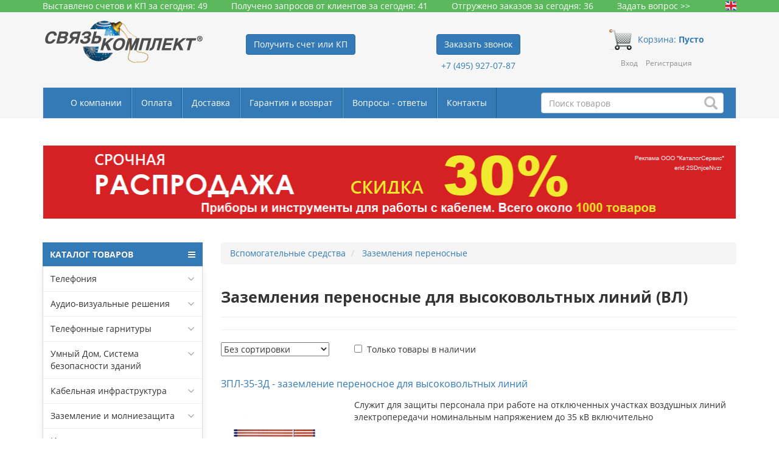

--- FILE ---
content_type: text/html; charset=UTF-8
request_url: https://skomplekt.com/tovar/1/34/3/
body_size: 30340
content:
<!doctype html>
<html lang="ru">
<head>
    <meta charset="UTF-8">
    <meta name="viewport"
          content="width=device-width, user-scalable=no, initial-scale=1.0, maximum-scale=1.0, minimum-scale=1.0">
    <meta http-equiv="X-UA-Compatible" content="ie=edge">
        <title>Заземления переносные для высоковольтных линий (ВЛ) цена, купить в СвязьКомплект </title>
        <meta name="description" content="Заземления переносные для высоковольтных линий (ВЛ) - цены, модельный ряд, описания, наличие на складе. Купить в &quot;СвязьКомплект&quot; с быстрой доставкой по РФ!"/>
    <meta name="keywords" content=""/>
    
        <meta http-equiv="Cache-Control" content="max-age=3600, must-revalidate"/>
    <meta name="google-site-verification" content="h0vEQLd_GbCISIS_m6mGh6HjWQOD_xXtdO4Fzq68GW0"/>
    <meta name="google-site-verification" content="ghvZF_ZzA88E52JIwVWtr4c5NXOTzQH1Bhh1lYtWdfc"/>
    <meta name="google-site-verification" content="UNY3SiBmXfFbkjyxGSbuP8HPH__7AzzExylJq1yEqfg"/>
    <meta name='yandex-verification' content='4bd2f5f35b7ac7c0'/>
    <meta name="msvalidate.01" content="A2F34B04980C8B3DCB97C2013324D6F2"/>
    <meta name='wmail-verification' content='134d0e69385fe529d9dde15292c88340'/>
    <meta name="robots" content="noyaca"/>
    <meta name="robots" content="noodp"/>
    <!-- CSRF Token -->
    <meta name="csrf-token" content="Vr2I5SG45Bcx9fFsMh1hmqDVsHND2h0OOBRzctQ1">

    <link rel="icon" href="https://skomplekt.com/site/skomplekt/image/favicon.svg" type="image/svg">
    <link rel="icon" href="https://skomplekt.com/site/skomplekt/image/favicon.ico"/>

    <link rel="stylesheet" type="text/css" href="https://skomplekt.com/site/css/catalog.css?t=2"/>
    <link rel="stylesheet" type="text/css" href="https://skomplekt.com/site/skomplekt/css/owl.carousel.min.css"/>
    <link rel="stylesheet" type="text/css" href="https://skomplekt.com/site/skomplekt/css/stylesheet.css?v31"/>
    <link rel="stylesheet" type="text/css" href="https://skomplekt.com/site/skomplekt/css/star-rating.css?t=2"/>
    <link rel="stylesheet" type="text/css" href="https://skomplekt.com/site/skomplekt/css/bootstrap-slider.min.css"/>

    <script type="text/javascript" src="https://skomplekt.com/site/skomplekt/js/library.js"></script>
    <script type="text/javascript" src="https://skomplekt.com/site/skomplekt/js/framework.js"></script>
    <script type="text/javascript" src="https://skomplekt.com/site/skomplekt/js/owl.carousel.min.js" charset="utf-8"></script>
    <script type="text/javascript" src="https://skomplekt.com/site/skomplekt/js/polyfill.min.js"></script>
    <script type="text/javascript" src="https://skomplekt.com/site/skomplekt/js/bootstrap-slider.min.js"></script>
    <script type="text/javascript" src="https://skomplekt.com/site/skomplekt/js/main.js?v=4" charset="utf-8"></script>
    <script type="text/javascript" src="https://skomplekt.com/site/skomplekt/js/configurator.js" charset="utf-8"></script>
    <script type="text/javascript" src="https://skomplekt.com/site/js/erid-counter.js?v=2" charset="utf-8" defer></script>
    <script>
        $.ajaxSetup({
            headers: {
                'X-CSRF-TOKEN': $('meta[name="csrf-token"]').attr('content')
            }
        });
    </script>
    <script type="text/javascript" src="https://skomplekt.com/site/skomplekt/js/catalog-sk.js?v=9" charset="utf-8"></script>

    

    <!-- Yandex.Metrika counter -->
    <script type="text/javascript" >
        (function(m,e,t,r,i,k,a){m[i]=m[i]||function(){(m[i].a=m[i].a||[]).push(arguments)};
            m[i].l=1*new Date();k=e.createElement(t),a=e.getElementsByTagName(t)[0],k.async=1,k.src=r,a.parentNode.insertBefore(k,a)})
        (window, document, "script", "https://mc.yandex.ru/metrika/tag.js", "ym");

        ym(1446613, "init", {
            clickmap:true,
            trackLinks:true,
            accurateTrackBounce:true,
            webvisor:true
        });
    </script>
    <noscript><div><img src="https://mc.yandex.ru/watch/1446613" style="position:absolute; left:-9999px;" alt="" /></div></noscript>
    <!-- /Yandex.Metrika counter -->

    <!-- Google tag (gtag.js) -->
    <script async src="https://www.googletagmanager.com/gtag/js?id=G-HLVJV5E1Q6"></script>
    <script>
        window.dataLayer = window.dataLayer || [];
        function gtag(){dataLayer.push(arguments);}
        gtag('js', new Date());

        gtag('config', 'G-HLVJV5E1Q6');
    </script>
    <!-- /Google tag (gtag.js) -->

    <!-- VK Pixel Code 1 -->
    <script type="text/javascript">
        !function(){
            var t=document.createElement("script");
            t.type="text/javascript",t.async=!0,t.src='https://vk.com/js/api/openapi.js?169',t.onload=function(){
                VK.Retargeting.Init("VK-RTRG-1311880-9IK1M"),VK.Retargeting.Hit()
            },document.head.appendChild(t)
        }();
    </script>
    <noscript><img src="https://vk.com/rtrg?p=VK-RTRG-1311880-9IK1M" style="position:fixed; left:-999px;" alt=""/></noscript>
    <!-- End VK Pixel Code 1 -->

    <!-- VK Pixel Code 2 -->
    <script type="text/javascript">
        !function(){
            var t=document.createElement("script");
            t.type="text/javascript",t.async=!0,t.src="https://vk.com/js/api/openapi.js?169",t.onload=function(){
                VK.Retargeting.Init("VK-RTRG-1106929-SfdC"),VK.Retargeting.Hit()
            },document.head.appendChild(t)
        }();
    </script>
    <noscript><img src="https://vk.com/rtrg?p=VK-RTRG-1106929-SfdC" style="position:fixed; left:-999px;" alt=""/></noscript>
    <!-- End VK Pixel Code 2 -->

    <!-- VK Pixel Code 3 -->
    <script type="text/javascript">
        !function(){
            var t=document.createElement("script");
            t.type="text/javascript",t.async=!0,t.src='https://vk.com/js/api/openapi.js?169',t.onload=function(){
                VK.Retargeting.Init("VK-RTRG-1773816-cpq7Z"),VK.Retargeting.Hit()
            },document.head.appendChild(t)
        }();
    </script>
    <noscript><img src="https://vk.com/rtrg?p=VK-RTRG-1773816-cpq7Z" style="position:fixed; left:-999px;" alt=""/></noscript>
    <!-- End VK Pixel Code 3 -->

    <!-- Top.Mail.Ru counter -->
    <script type="text/javascript">
        var _tmr = window._tmr || (window._tmr = []);
        _tmr.push({id: "3380592", type: "pageView", start: (new Date()).getTime()});
        (function (d, w, id) {
        if (d.getElementById(id)) return;
        var ts = d.createElement("script"); ts.type = "text/javascript"; ts.async = true; ts.id = id;
        ts.src = "https://top-fwz1.mail.ru/js/code.js";
        var f = function () {var s = d.getElementsByTagName("script")[0]; s.parentNode.insertBefore(ts, s);};
        if (w.opera == "[object Opera]") { d.addEventListener("DOMContentLoaded", f, false); } else { f(); }
        })(document, window, "tmr-code");
    </script>
    <noscript><div><img src="https://top-fwz1.mail.ru/counter?id=3380592;js=na" style="position:absolute;left:-9999px;" alt="Top.Mail.Ru" /></div></noscript>
    <!-- /Top.Mail.Ru counter -->
</head>
<body>
<div id="app">
        <header style="position: relative; z-index: 3;">
        <div class="top-row hidden-xs" style="width: 100%; color: white; font-family: 'Open Sans', sans-serif; background-color: #5cb85c;">
            <div class="container">

                

                <div style="font-size: 14px;">
                    <a href="/english.php/" class="hidden-xs">
                        <img class="top-row__eng-img" src="https://skomplekt.com/site/skomplekt/image/ico_english.gif " alt=""
                             style="display:table; float:right;width:18px;margin-top:2px;">
                    </a>
                                            <div class="banner-item-statistics">Выставлено счетов и КП за сегодня: 49</div>
                        <div class="banner-item-statistics">Получено запросов от клиентов за сегодня: 41</div>
                        <div class="banner-item-statistics">Отгружено заказов за сегодня: 36</div>
                        <div class="banner-item-statistics hidden-xs" style="margin-right: 0;">
                            <a href="/esli-u-vas-est-voprosy/" style="color: #ffffff;text-decoration: none;" target="_blank">Задать вопрос >></a>
                        </div>
                                    </div>

                <!--            <div style="font-size: 14px">-->
                <!--                Внимание! С 1 ноября на складе не доступна оплата наличными и картами!-->
                <!--            </div>-->

                

            </div>
        </div>
        <div class="container">
            <div class="row top-block">
                <div class="col-lg-3 col-md-3 col-sm-6 col-xs-6 top-block__item">
                    <a href="/">
                                                    <img src="https://skomplekt.com/site/skomplekt/image/sk-new-year-logo-2015.png" alt="СвязьКомплект" class="top-block__logo">
                                            </a>
                </div>
                <div class="col-lg-3 col-md-3 col-sm-6 col-xs-6 top-block__item">
                    
                    <div class="top-block__contacts">
                        <div class="top-block__button">
                            <a data-toggle="modal" data-target="#get_invoice_kp" class="btn btn-primary navbar-btn" style="white-space: normal;">Получить счет или КП</a>
                        </div>
                    </div>
                </div>
                <div class="col-lg-3 col-md-3 col-sm-6 col-xs-6 top-block__item">
                    <div class="top-block__contacts">
                        
                        <div class="top-block__button">
                            <button data-toggle="modal" data-target="#call_request_modal" type="button"
                                    class="btn btn-primary navbar-btn" style="white-space: normal;">Заказать звонок
                            </button>
                            <p style="font-size: 14px;">
                                <a href="tel:+74959270787"
                                   onclick="ym(1446613, 'reachGoal', 'telephoneclick'); return true;">
                                    +7 (495) 927-07-87
                                </a>
                            </p>
                        </div>
                        
                    </div>
                </div>
                <div class="col-lg-3 col-md-3 col-sm-6 col-xs-6 top-block__item">
                    <div class="top-block__cart" style="color:red;">
                        <a href="/cart" class="top-block__cart-link hidden-xs">
                            <img class="top-block__cart-link-img"
                                 src="[data-uri]"
                                 alt="">
                                                        <span class="top-block__cart-link-text">Корзина: <span
                                    style="font-weight: 700;">Пусто</span>
                            <br></span>
                        </a>

                        <a href="/cart" class="top-block__cart-link visible-xs"
                           style="text-aliogn: center;">
                            <img class="top-block__cart-link-img"
                                 src="[data-uri]"
                                 alt="">
                        </a>
                    </div>
                    <div class="top-block__login">
                                                <ul class="register">
                            <li><a data-toggle="modal" data-target="#myModal">Вход</a></li>
                            <li><a href="https://skomplekt.com/register">Регистрация</a></li>
                        </ul>
                                            </div>
                </div>
            </div>
            <nav class="navbar navbar-expand-custom navbar-default hidden-xs">
                <div class="container-fluid">

                    <div class="navbar-header">
                        <button type="button" class="navbar-toggle collapsed" data-toggle="collapse"
                                data-target="#bs-example-navbar-collapse-1" aria-expanded="false">
                            <span class="navbar-brand">Меню</span>
                        </button>
                        <div id="search" class="navbar-form navbar-right search-block hidden-xs navbar-search-block">
                            <div class="form-group search-block__input-block">

                                <input class="form-control search-block__input" onfocus="enableSearchResult(this)"
                                       type="text" onkeyup="liveSearch(this)" name="search" placeholder="Поиск товаров" value="" autocomplete="off">

                                <div class="search-block__results dropdown-menu"></div>

                                <span class="glyphicon glyphicon-search search-block__button" aria-hidden="true"></span>
                            </div>
                        </div>
                    </div>

                    <div class="collapse navbar-collapse" id="bs-example-navbar-collapse-1">
                        <ul class="nav navbar-nav">
                            <li><a href="/about.htm/">О компании</a></li>
                            <li><a href="/payment.php/">Оплата</a></li>
                            <li><a href="/delivery.php/">Доставка</a></li>
                            <li><a href="/help.php/">Гарантия и возврат</a></li>
                            <li><a href="/faq/">Вопросы - ответы</a></li>
                            <li><a href="/contacts.php/">Контакты</a></li>
                            <li><a class="hidden-sm hidden-md hidden-lg" href="/news/">Новости</a></li>
                            <li><a class="hidden-sm hidden-md hidden-lg" href="/technology/tech.htm/">Статьи и обзоры</a></li>
                            <li><a class="hidden-sm hidden-md hidden-lg" href="/brand">Наши вендоры</a></li>
                            <li><a class="hidden-sm hidden-md hidden-lg" href="/info/">Информация</a></li>
                            
                            <li><a class="hidden-sm hidden-md hidden-lg" href="/sviazkomplekt-otzyvy/">Отзывы</a></li>
                            <li><a class="hidden-sm hidden-md hidden-lg" href="/vacancy.php/">Вакансии</a></li>
                        </ul>
                    </div>
                </div>
            </nav>

            <div class="col-md-12 visible-xs header-search">
                <div id="search" class="navbar-form navbar-right search-block">
                    <div class="form-group search-block__input-block">
                        <input class="form-control search-block__input-xs" onfocus="enableSearchResult(this)" type="text"
                               onkeyup="liveSearch(this)" name="search" placeholder="Поиск товаров" value="" autocomplete="off">

                        <div class="search-block__results dropdown-menu"></div>

                        <span class="glyphicon glyphicon-search search-block__button" aria-hidden="true"></span>
                    </div>
                </div>
            </div>

        </div>
    </header>

    
    <div class="container">
        <div class="row">
            <div class="tab-content">
<div class="tab-pane fade in active" id="tab-content-description" role="tabpanel" style="margin:0 16px;">
<p><a href="https://skomplekt.com/news/20250924/srochnaya-rasprodazha/?erid=2SDnjceNvzr" target="_blank"><img alt="" src="/files/uploads/template_1/Top-Sale1140x120_erid.png" style="width: 1140px; height: 120px;" /></a></p>

<p>&nbsp;</p>
</div>
</div>
            <div class="col-lg-3 col-md-3 col-sm-12 col-xs-12">
                <nav id="menu-vertical" class="btn-group btn-block">
        <button type="button" class="btn-menu btn-block dropdown-toggle" data-toggle="dropdown">
            <i class="fa fa-bars"></i>
            КАТАЛОГ ТОВАРОВ
        </button>
        <ul id="menu-vertical-list" class="dropdown-menu">

            <!--<li>
                <span class="toggle-child">
                    <i class="fa fa-cog plus"></i>
                    <i class="fa fa-cogs minus"></i>
                </span>
                <a href="/configurator" class="parent-link dropdown-toggle dropdown-img" data-toggle="dropdown">
                    <i class="fa fa-cog arrow"></i>
                    Подбор по параметрам
                </a>
            </li>-->

            
            <li data-submenu-id="menu-amazon-0" class="dropdown ">
			<span class="toggle-child">
				<i class="fa fa-plus plus"></i>
				<i class="fa fa-minus minus"></i>
			</span>
                <a href="javascript:void(0);" class="parent-link dropdown-toggle dropdown-img" data-toggle="dropdown">
                    <i class="fa fa-angle-down arrow"></i>
                    Телефония </a>
                <div id="menu-amazon-0" class="ns-dd dropdown-menu-simple nsmenu-type-category-simple">
                    <div class="dropdown-inner">

                        <ul class="list-unstyled nsmenu-haschild">
                            <li class=" nsmenu-issubchild">
                                <a href="/tovar/10/11/">
                                    <i class="fa fa-angle-down arrow"></i>Межсетевые шлюзы
                                </a>
                                <ul class="list-unstyled nsmenu-ischild nsmenu-ischild-simple">
                                    <li>
                                        <a href="/tovar/10/5/">GSM-шлюзы</a>
                                    </li>
                                    <li>
                                        <a href="/tovar/10/4/">VOIP-шлюзы</a>
                                    </li>
                                    <li>
                                        <a href="/tovar/10/5/15/">VoIP GSM шлюзы</a>
                                    </li>
                                </ul>

                            </li>
                            <li>
                                <a href="/tovar/10/2/5/">Телефонные аппараты</a>
                            </li>
                            <li>
                                <a href="/tovar/10/7/">IP-АТС</a>
                            </li>
                            <li>
                                <a href="/tovar/8/4/">IP домофоны и видеодомофоны</a>
                            </li>
                            <li>
                                <a href="/tovar/10/6/">IP системы оповещения</a>
                            </li>
                            <li class="nsmenu-issubchild">
                                <a href="/tovar/8/9/">
                                    <i class="fa fa-angle-down arrow"></i>
                                    Добавочные устройства АТС
                                </a>
                                <ul class="list-unstyled nsmenu-ischild nsmenu-ischild-simple">
                                    <li>
                                        <a href="/tovar/8/8/">Автосекретари, автоинформаторы, голосовая почта </a>
                                    </li>
                                    <li>
                                        <a href="/tovar/10/1/">Системы записи телефонных разговоров </a>
                                    </li>
                                    <li>
                                        <a href="/tovar/8/5/1/">Детекторы отбоя</a>
                                    </li>
                                </ul>
                            </li>
                        </ul>
                    </div>
                </div>
            </li>

            <li data-submenu-id="menu-amazon-1" class="dropdown ">
			<span class="toggle-child">
				<i class="fa fa-plus plus"></i>
				<i class="fa fa-minus minus"></i>
			</span>
                <a href="javascript:void(0);" class="parent-link dropdown-toggle dropdown-img" data-toggle="dropdown">
                    <i class="fa fa-angle-down arrow"></i>
                    Аудио-визуальные решения
                </a>
                <div id="menu-amazon-1" class="ns-dd dropdown-menu-simple nsmenu-type-category-simple">
                    <div class="dropdown-inner">

                        <ul class="list-unstyled nsmenu-haschild">
                            <li>
                                <a href="/tovar/3/20/">Распродажа</a>
                            </li>
                            <li>
                                <a href="/tovar/3/11/">Видеоконференцсвязь</a>
                            </li>
                            <!--<li class=" nsmenu-issubchild">
                                <a href="/tovar/3/11/">
                                    <i class="fa fa-angle-down arrow"></i>
                                    Видеоконференцсвязь
                                </a>
                                <ul class="list-unstyled nsmenu-ischild nsmenu-ischild-simple">
                                    <li>
                                        <a href="/tovar/3/16/">Комплекты для видеоконференцсвязи Konftel</a>
                                    </li>
                                    <li>
                                        <a href="/tovar/3/17/">Решения для видеоконференцсвязи Polycom</a>
                                    </li>

                                    <li>
                                        <a href="/tovar/3/2/16/">Групповые системы</a>
                                    </li>
                                    <li>
                                        <a href="/tovar/3/2/1/">Персональные системы</a>
                                    </li>
                                    <li>
                                        <a href="/tovar/3/4/3/">Серверы многоточечной видеоконференцсвязи (MCU)</a>
                                    </li>
                                </ul>
                            </li>
                            -->
                            <li class="nsmenu-issubchild">
                                <a href="/tovar/3/15/">
                                    <i class="fa fa-angle-down arrow"></i>
                                    Аудиоконференцсвязь
                                </a>
                                <ul class="list-unstyled nsmenu-ischild nsmenu-ischild-simple">
                                    <li>
                                        <a href="/tovar/3/3/">Конференц-телефоны</a>
                                    </li>
                                    <li>
                                        <a href="/tovar/10/4/13/">Спикерфоны</a>
                                    </li>

                                </ul>
                            </li>
                            <li>
                                <a href="/tovar/3/4/">Оборудование для коммутации и преобразования видео сигналов</a>
                            </li>
                            <li>
                                <a href="/tovar/4/8/">Звуковое оборудование</a>
                            </li>
                            <li>
                                <a href="/tovar/3/18/">Системы бронирования переговорных</a>
                            </li>
                            <li>
                                <a href="/tovar/4/12/">Конференц-системы</a>
                            </li>
                            <li>
                                <a href="/tovar/3/6/">Системы управления аудио-видео комплексами</a>
                            </li>
                            <li>
                                <a href="/tovar/3/1/25/">Экскурсионные системы</a>
                            </li>
                            <!-- <li>
                                <a href="/tovar/3/2/">Бесшовные видеостены</a>
                            </li>
                            <li>
                                <a href="/tovar/3/5/">DLP кубы CNIT</a>
                            </li> -->
                            <li>
                                <a href="/tovar/3/2/40/">Сверхъяркие профессиональные LCD дисплеи</a>
                            </li>
                            <!-- <li>
                                <a href="/tovar/3/2/46/">Проекционные экраны</a>
                            </li>
                            <li>
                                <a href="/tovar/3/2/47/">Проекторы</a>
                            </li>
                            <li>
                                <a href="/tovar/3/8/">Кабины для переводчиков</a>
                            </li>
                            <li>
                                <a href="/tovar/3/9/">Встраиваемые врезные модули</a>
                            </li>
                            <li>
                                <a href="/tovar/3/12/">Комплекты АВ оборудования</a>
                            </li>
                            <li>
                                <a href="/tovar/3/13/">Выдвижные мониторы</a>
                            </li>
                            <li>
                                <a href="/tovar/3/14/">Поворотные PTZ камеры для видеоконференций</a>
                            </li>-->
                        </ul>
                    </div>
                </div>
            </li>

            <li data-submenu-id="menu-amazon-2" class="dropdown ">
			<span class="toggle-child">
				<i class="fa fa-plus plus"></i>
				<i class="fa fa-minus minus"></i>
			</span>
                <a href="javascript:void(0);" class="parent-link dropdown-toggle dropdown-img" data-toggle="dropdown">
                    <i class="fa fa-angle-down arrow"></i>
                    Телефонные гарнитуры
                </a>
                <div id="menu-amazon-2" class="ns-dd dropdown-menu-simple nsmenu-type-category-simple">
                    <div class="dropdown-inner">
                        <ul class="list-unstyled nsmenu-haschild">
                            <li>
                                <a href="/tovar/2/23/">Распродажа</a>
                            </li>
                            <li>
                                <a href="/tovar/2/1/">Профессиональные гарнитуры для контакт-центра</a>
                            </li>
                            <li>
                                <a href="/tovar/2/4/">Проводные гарнитуры для офиса и Unified Communications</a>
                            </li>
                            <li>
                                <a href="/tovar/2/7/">Беспроводные гарнитуры для офиса</a>
                            </li>
                        </ul>
                    </div>
                </div>
            </li>

            <li data-submenu-id="menu-amazon-3" class="dropdown ">
			<span class="toggle-child">
				<i class="fa fa-plus plus"></i>
				<i class="fa fa-minus minus"></i>
			</span>
                <a href="javascript:void(0);" class="parent-link dropdown-toggle dropdown-img" data-toggle="dropdown">
                    <i class="fa fa-angle-down arrow"></i>
                    Умный Дом, Система безопасности зданий
                </a>
                <div id="menu-amazon-3" class="ns-dd dropdown-menu-simple nsmenu-type-category-simple">
                    <div class="dropdown-inner">

                        <ul class="list-unstyled nsmenu-haschild">
                            <li>
                                <a href="/tovar/10/9/">Умный Дом, Система безопасности зданий</a>
                            </li>
                            <li>
                                <a href="/tovar/10/9/2/">Контроллеры Z-Wave</a>
                            </li>
                            <li class="nsmenu-issubchild">
                                <a href="/tovar/10/9/7/">
                                    <i class="fa fa-angle-down arrow"></i>
                                    Датчики и сенсоры Z-Wave
                                </a>
                                <ul class="list-unstyled nsmenu-ischild nsmenu-ischild-simple">
                                    <li>
                                        <a href="/tovar/10/9/7/">ИК-датчики движения</a>
                                    </li>
                                    <li>
                                        <a href="/tovar/10/9/7/">Датчики открытия двери/окна</a>
                                    </li>
                                    <li>
                                        <a href="/tovar/10/9/7/">Температурные датчики</a>
                                    </li>
                                    <li>
                                        <a href="/tovar/10/9/7/">Сенсоры протечки</a>
                                    </li>
                                    <li>
                                        <a href="/tovar/10/9/7/">Датчики дыма (СO2) и угарного газа (CO)</a>
                                    </li>
                                    <li>
                                        <a href="/tovar/10/9/7/">Цифровой температурный сенсор</a>
                                    </li>
                                    <li>
                                        <a href="/tovar/10/9/9/">Электросчетчики, измерители энергопотребления
                                            Z-Wave</a>
                                    </li>
                                </ul>
                            </li>
                            <li class=" nsmenu-issubchild">
                                <a href="/tovar/10/9/1/">
                                    <i class="fa fa-angle-down arrow"></i>
                                    Диммеры Z-Wave встраиваемые и накладные
                                </a>
                                <ul class="list-unstyled nsmenu-ischild nsmenu-ischild-simple">
                                    <li>
                                        <a href="/tovar/10/9/1/">Диммер-микромодуль для скрытого монтажа за
                                            выключателем</a>
                                    </li>
                                    <li>
                                        <a href="/tovar/10/9/1/">Диммер накладной для внешнего подключения к розетке</a>
                                    </li>
                                </ul>
                            </li>
                            <li class=" nsmenu-issubchild">
                                <a href="/tovar/10/9/4/">
                                    <i class="fa fa-angle-down arrow"></i>
                                    Реле Z-Wave встраиваемые и накладные
                                </a>
                                <ul class="list-unstyled nsmenu-ischild nsmenu-ischild-simple">
                                    <li>
                                        <a href="/tovar/10/9/4/">Реле-микромодуль для скрытого монтажа за
                                            выключателем</a>
                                    </li>
                                    <li>
                                        <a href="/tovar/10/9/4/">Реле накладное для внешнего подключения к розетке</a>
                                    </li>
                                </ul>
                            </li>
                            <li class=" nsmenu-issubchild">
                                <a href="/tovar/10/9/3/">
                                    <i class="fa fa-angle-down arrow"></i>
                                    Выключатели, регуляторы, пульты-актуаторы
                                </a>
                                <ul class="list-unstyled nsmenu-ischild nsmenu-ischild-simple">
                                    <li>
                                        <a href="/tovar/10/9/3/">Z-Wave кнопка с функциями ON/OFF, диммирования,
                                            таймера</a>
                                    </li>
                                    <li>
                                        <a href="/tovar/10/9/3/">Z-Wave пульты для запуска сцен</a>
                                    </li>
                                </ul>
                            </li>
                            <li class=" nsmenu-issubchild">
                                <a href="/tovar/10/9/5/">
                                    <i class="fa fa-angle-down arrow"></i>
                                    Шаттеры Z-Wave - устройства управления жалюзи, шторами
                                </a>
                                <ul class="list-unstyled nsmenu-ischild nsmenu-ischild-simple">
                                    <li>
                                        <a href="/tovar/10/9/5/">Шаттеры-микромодули постоянного тока</a>
                                    </li>
                                    <li>
                                        <a href="/tovar/10/9/5/">Шаттеры-микромодули переменного тока</a>
                                    </li>
                                </ul>
                            </li>
                            <li class=" nsmenu-issubchild">
                                <a href="/tovar/10/9/8/">
                                    <i class="fa fa-angle-down arrow"></i>
                                    Дополнительные устройства Z-Wave
                                </a>
                                <ul class="list-unstyled nsmenu-ischild nsmenu-ischild-simple">
                                    <li>
                                        <a href="/tovar/10/9/8/">Z-Wave сирены</a>
                                    </li>
                                    <li>
                                        <a href="/tovar/10/9/8/">Z-Wave-ИК преобразователи для кондиционеров</a>
                                    </li>
                                    <li>
                                        <a href="/tovar/10/9/8/">Wi-Fi камеры уличные и комнатные</a>
                                    </li>
                                </ul>
                            </li>
                            <li class=" nsmenu-issubchild">
                                <a href="/tovar/10/9/15/">
                                    <i class="fa fa-angle-down arrow"></i>
                                    GSM сигнализация
                                </a>
                                <ul class="list-unstyled nsmenu-ischild nsmenu-ischild-simple">
                                    <li><a href="/tovar/10/9/15/1/">Готовые стартовые комплекты системы Ajax</a></li>
                                    <li><a href="/tovar/10/9/15/2/">Интеллектуальная централь Ajax Hub, Hub Plus</a>
                                    </li>
                                    <li><a href="/tovar/10/9/15/3/">Датчики движения Ajax для установки в помещении и на
                                            улице</a></li>
                                    <li><a href="/tovar/10/9/15/4/">Датчики открытия Ajax</a></li>
                                    <li><a href="/tovar/10/9/15/5/">Датчики разбития стекла Ajax</a></li>
                                    <li><a href="/tovar/10/9/15/6/">Датчики дыма, температуры, угарного газа для системы
                                            Ajax</a></li>
                                    <li><a href="/tovar/10/9/15/7/">Датчики протечки Ajax</a></li>
                                    <li><a href="/tovar/10/9/15/8/">Пульты управления и брелоки для системы Ajax</a>
                                    </li>
                                    <li><a href="/tovar/10/9/15/9/">Сирены домашние и уличные для системы Ajax</a></li>
                                    <li><a href="/tovar/10/9/15/10/">Реле накладные и встраиваемые Ajax</a></li>
                                    <li><a href="/tovar/10/9/15/11/">Модули для интеграции Ajax со сторонними
                                            системами</a></li>
                                </ul>
                            </li>
                        </ul>
                    </div>
                </div>
            </li>

            <li data-submenu-id="menu-amazon-5" class="dropdown ">
			<span class="toggle-child">
				<i class="fa fa-plus plus"></i>
				<i class="fa fa-minus minus"></i>
			</span>
                <a href="javascript:void(0);" class="parent-link dropdown-toggle dropdown-img" data-toggle="dropdown">
                    <i class="fa fa-angle-down arrow"></i>
                    Кабельная инфраструктура
                </a href="javascript:void(0);">
                <div id="menu-amazon-5" class="ns-dd dropdown-menu-simple nsmenu-type-category-simple">
                    <div class="dropdown-inner">

                        <ul class="list-unstyled nsmenu-haschild">
                            <li>
                                <a href="/tovar/6/2/2/">Муфты холодной усадки</a>
                            </li>
                            <li>
                                <a href="/tovar/6/28/10/">Батареи аккумуляторные</a>
                            </li>
                            <li>
                                <a href="/tovar/1/13/16/">Сигнальные шары-маркеры для ЛЭП</a>
                            </li>
                            <li class=" nsmenu-issubchild">
                                <a href="/tovar/6/1/34/">
                                    <i class="fa fa-angle-down arrow"></i>
                                    Маркировка
                                </a>
                                <ul class="list-unstyled nsmenu-ischild nsmenu-ischild-simple">
                                    <li>
                                        <a href="/tovar/6/12/">Принтеры и расходные материалы</a>
                                    </li>
                                </ul>
                            </li>
                            <li class=" nsmenu-issubchild">
                                <a href="/tovar/6/2/">
                                    <i class="fa fa-angle-down arrow"></i>
                                    Медный кабель и материалы
                                </a>
                                <ul class="list-unstyled nsmenu-ischild nsmenu-ischild-simple">
                                    <li>
                                        <a href="/tovar/6/1/16/">Кабель витая пара (UTP, FTP)</a>
                                    </li>
                                    <li>
                                        <a href="/tovar/6/29/9/">Муфты компрессионные (ВССК/МВССК)</a>
                                    </li>
                                    <li>
                                        <a href="/tovar/6/1/24/">Материалы для сращивания и герметизации</a>
                                    </li>
                                    <li>
                                        <a href="/tovar/6/2/">Кабельные муфты холодной усадки 3М</a>
                                    </li>
                                </ul>
                            </li>
                            <li class=" nsmenu-issubchild">
                                <a href="/tovar/6/7/">
                                    <i class="fa fa-angle-down arrow"></i>
                                    Оптический кабель и компоненты ВОЛС
                                </a>
                                <ul class="list-unstyled nsmenu-ischild nsmenu-ischild-simple">
                                    <li>
                                        <a href="/tovar/6/8/">Муфты оптические</a>
                                    </li>
                                    <li>
                                        <a href="/tovar/6/10/4/">Кроссы оптические</a>
                                    </li>
                                    <li>
                                        <a href="/tovar/6/29/18/">Соединители оптических волокон</a>
                                    </li>
                                </ul>
                            </li>
                            <li class=" nsmenu-issubchild">
                                <a href="/tovar/6/1/35/">
                                    <i class="fa fa-angle-down arrow"></i>
                                    Кроссовое оборудование
                                </a>
                                <ul class="list-unstyled nsmenu-ischild nsmenu-ischild-simple">
                                    <li>
                                        <a href="/tovar/6/22/16/">Коробки, шкафы, ящики распределительные, кросс-боксы
                                            (закрытый кросс)</a>
                                    </li>
                                    <li>
                                        <a href="/tovar/6/25/">Стойки, каркасы распределительные (открытый кросс)</a>
                                    </li>
                                    <li>
                                        <a href="/tovar/6/21/9/">Плинты</a>
                                    </li>
                                </ul>
                            </li>
                            <li class=" nsmenu-issubchild">
                                <a href="/tovar/6/15/">
                                    <i class="fa fa-angle-down arrow"></i>
                                    Шкафы, стойки телекоммуникационные и аксессуары к ним
                                </a>
                                <ul class="list-unstyled nsmenu-ischild nsmenu-ischild-simple">
                                    <li>
                                        <a href="/tovar/6/1/21/">Шкафы телекоммуникационные 19 дюймов</a>
                                    </li>
                                    <li>
                                        <a href="/tovar/6/16/">Стойки телекоммуникационные 19 дюймов</a>
                                    </li>
                                </ul>
                            </li>
                            <li>
                                <a href="/tovar/6/1/">Все товары раздела</a>
                            </li>
                            <li>
                                <a href="/tovar/6/1/32/">Распродажа</a>
                            </li>

                        </ul>
                    </div>
                </div>
            </li>

            <li data-submenu-id="menu-amazon-6" class="dropdown ">
			<span class="toggle-child">
				<i class="fa fa-plus plus"></i>
				<i class="fa fa-minus minus"></i>
			</span>
                <a href="javascript:void(0);" class="parent-link dropdown-toggle dropdown-img" data-toggle="dropdown">
                    <i class="fa fa-angle-down arrow"></i>
                    Заземление и молниезащита
                </a href="javascript:void(0);">
                <div id="menu-amazon-6" class="ns-dd dropdown-menu-simple nsmenu-type-category-simple">
                    <div class="dropdown-inner">

                        <ul class="list-unstyled nsmenu-haschild">
                            <li class=" nsmenu-issubchild">
                                <a href="/tovar/6/27/5/">
                                    <i class="fa fa-angle-down arrow"></i>
                                    Молниезащита
                                </a>
                                <ul class="list-unstyled nsmenu-ischild nsmenu-ischild-simple">
                                    <li><a href="/tovar/6/27/33/">Тросовая молниезащита</a></li>
                                    <li><a href="/tovar/6/27/89/">Изолированная молниезащита</a></li>
                                    <li><a href="/tovar/6/27/32/">Молниеприемники стрежневые и компоненты</a></li>
                                    <li><a href="/tovar/6/27/31/">Молниеприемники активные и компоненты</a></li>
                                    <li><a href="/tovar/6/27/91/">Проволока (катанка) для молниеприемной сетки</a></li>
                                    <li><a href="/tovar/6/27/34/">Токоотводы (проводники молниезащиты)</a></li>
                                    <li><a href="/tovar/6/27/92/">Крепления проводников молниезащиты</a></li>
                                    <li><a href="/tovar/6/27/62/">Соединители и клеммы</a></li>
                                    <li><a href="/tovar/6/27/12/">Ограничители импульсных перенапряжений (УЗИП и
                                            разрядники)</a></li>
                                    <li><a href="/tovar/6/27/87/">Счетчики разрядов молнии</a></li>
                                    <li><a href="/tovar/6/27/29/">Инструмент и оборудование</a></li>
                                    <li><a href="/tovar/6/27/67/">Прочее</a></li>
                                    <li><a href="/tovar/6/27/93/">Заземление</a></li>
                                    <li><a href="/tovar/6/27/52/">Готовые комплекты молниезащиты</a></li>
                                </ul>
                            </li>
                            <li class=" nsmenu-issubchild">
                                <a href="/tovar/6/27/93/">
                                    <i class="fa fa-angle-down arrow"></i>
                                    Заземление
                                </a>
                                <ul class="list-unstyled nsmenu-ischild nsmenu-ischild-simple">
                                    <li><a href="/tovar/6/27/94/">Вертикальные заземлители и оснастка</a></li>
                                    <li><a href="/tovar/6/27/2/">Заземление электролитическое</a></li>
                                    <li><a href="/tovar/6/27/9/">Проводники заземления</a></li>
                                    <li><a href="/tovar/6/27/69/">Шины заземления</a></li>
                                    <li><a href="/tovar/6/27/44/">Смотровые колодцы</a></li>
                                    <li><a href="/tovar/6/27/42/">Соединители, зажимы и клеммы</a></li>
                                    <li><a href="/tovar/6/27/95/">Крепления проводников заземления</a></li>
                                    <li><a href="/tovar/7/14/">Сварка экзотермическая</a></li>
                                    <li><a href="/tovar/6/27/68/">Точки заземления для фундамента</a></li>
                                    <li><a href="/tovar/6/27/29/">Инструмент и оборудование</a></li>
                                    <li><a href="/tovar/6/27/84/">Измерительные приборы и оснастка</a></li>
                                    <li><a href="/tovar/6/27/73/">Прочее</a></li>
                                </ul>
                            </li>
                            <li><a href="/tovar/6/27/37/">Устройства энергосберегающие</a></li>
                            <li><a href="/tovar/6/27/50/">Реле контроля напряжения</a></li>
                            <li><a href="/tovar/6/27/102/">Уравнивание потенциалов</a></li>

                        
                        </ul>
                    </div>
                </div>
            </li>

            <li data-submenu-id="menu-amazon-7" class="dropdown ">
			<span class="toggle-child">
				<i class="fa fa-plus plus"></i>
				<i class="fa fa-minus minus"></i>
			</span>
                <a href="javascript:void(0);" class="parent-link dropdown-toggle dropdown-img" data-toggle="dropdown">
                    <i class="fa fa-angle-down arrow"></i>
                    Инструменты
                </a href="javascript:void(0);">
                <div id="menu-amazon-7" class="ns-dd dropdown-menu-simple nsmenu-type-category-simple">
                    <div class="dropdown-inner">

                        <ul class="list-unstyled nsmenu-haschild">
                            <li class=" nsmenu-issubchild">
                                <a href="/tovar/7/1/">
                                    <i class="fa fa-angle-down arrow"></i>
                                    Наборы инструментов
                                </a>
                                <ul class="list-unstyled nsmenu-ischild nsmenu-ischild-simple">
                                    <li>
                                        <a href="/tovar/7/18/">Наборы инструментов СвязьКомплект</a>
                                    </li>
                                    <li>
                                        <a href="/tovar/7/1/23/">Универсальные наборы инструментов</a>
                                    </li>
                                    <li>
                                        <a href="/tovar/7/1/14/">Наборы для электрика (до 1000В)</a>
                                    </li>
                                    <li>
                                        <a href="/tovar/7/5/7/">Наборы инструментов для ВОЛС</a>
                                    </li>
                                    <li>
                                        <a href="/tovar/7/1/16/">Наборы инструментов для СКС</a>
                                    </li>
                                    <li>
                                        <a href="/tovar/7/1/2/">Наборы инструментов для LAN сетей</a>
                                    </li>
                                    <li>
                                        <a href="/tovar/7/1/1/">Наборы инструментов для Кабельщика</a>
                                    </li>
                                    <li>
                                        <a href="/tovar/7/1/25/">Наборы инструментов для Связиста</a>
                                    </li>
                                    <li>
                                        <a href="/tovar/7/1/12/">Наборы инструментов для Кабельного ТВ</a>
                                    </li>
                                    <li>
                                        <a href="/tovar/7/1/4/">Сумки и кейсы для инструмента</a>
                                    </li>
                                </ul>
                            </li>
                            <li class=" nsmenu-issubchild">
                                <a href="/tovar/7/2/">
                                    <i class="fa fa-angle-down arrow"></i>
                                    Монтаж кабеля
                                </a>
                                <ul class="list-unstyled nsmenu-ischild nsmenu-ischild-simple">
                                    <li>
                                        <a href="/tovar/7/2/1/">УЗК, Прутки, Протяжки</a>
                                    </li>
                                    <li>
                                        <a href="/tovar/7/2/6/">Кабельные лебедки</a>
                                    </li>
                                    <li>
                                        <a href="/tovar/7/2/14/">Кабельные ролики</a>
                                    </li>
                                    <li>
                                        <a href="/tovar/7/2/16/">Кабельные чулки</a>
                                    </li>
                                    <li>
                                        <a href="/tovar/9/46/">Комплексы оборудования для задувки оптического кабеля в трубы ЗПТ</a>
                                    </li>
                                </ul>
                            </li>
                            <li class=" nsmenu-issubchild">
                                <a href="/tovar/7/3/">
                                    <i class="fa fa-angle-down arrow"></i>
                                    Снятие изоляции кабеля
                                </a>
                                <ul class="list-unstyled nsmenu-ischild nsmenu-ischild-simple">
                                    <li>
                                        <a href="/tovar/7/3/3/">Стрипперы для Проводов</a>
                                    </li>
                                    <li>
                                        <a href="/tovar/7/5/8/">Стрипперы для Внешней изоляции кабеля</a>
                                    </li>
                                    <li>
                                        <a href="/tovar/7/3/32/">Инструмент для Витой пары UTP/STP</a>
                                    </li>
                                    <li>
                                        <a href="/tovar/7/12/">Стрипперы для Коаксиала COAX</a>
                                    </li>
                                    <li>
                                        <a href="/tovar/7/5/19/">Стрипперы для Оптики</a>
                                    </li>
                                    <li>
                                        <a href="/tovar/7/3/4/">Ножи для разделки кабеля</a>
                                    </li>
                                    <li>
                                        <a href="/tovar/7/3/7/">Ножницы для резки кевлара</a>
                                    </li>
                                    <li>
                                        <a href="/tovar/7/3/2/">Кабелерезы, тросорезы</a>
                                    </li>
                                </ul>
                            </li>
                            <!-- <li class=" nsmenu-issubchild">
                                <a href="/tovar/7/8/">
                                    <i class="fa fa-angle-down arrow"></i>
                                    Обжимки, кримперы, монтаж накруткой, расшивка на кросс 66/110/KRONE
                                </a>
                                <ul class="list-unstyled nsmenu-ischild nsmenu-ischild-simple">
                                    <li>
                                        <a href="/tovar/7/4/">Кримперы, обжимки, пресс-клещи</a>
                                    </li>
                                    <li>
                                        <a href="/tovar/7/7/">Инструмент для расшивки кабеля на кросс</a>
                                    </li>
                                    <li>
                                        <a href="/tovar/7/6/">Инструмент для монтажа накруткой</a>
                                    </li>
                                </ul>
                            </li> -->
                            <li>
                                <a href="/tovar/7/20/">Резка кабеля</a>
                            </li>
                            <li>
                                <a href="/tovar/7/4/">Кримперы (пресс-клещи)</a>
                            </li>
                            <li>
                                <a href="/tovar/7/7/">Расшивки на кросс 66/110/Krone</a>
                            </li>
                            <li>
                                <a href="/tovar/7/6/">Накрутка провода</a>
                            </li>
                            <li>
                                <a href="/tovar/9/18/">Инструмент для радиомонтажа</a>
                            </li>
                            <!-- <li class=" nsmenu-issubchild">
                                <a href="/tovar/9/18/">
                                    <i class="fa fa-angle-down arrow"></i>
                                    Инструмент для радиомонтажа
                                </a>
                                <ul class="list-unstyled nsmenu-ischild nsmenu-ischild-simple">
                                    <li>
                                        <a href="/tovar/9/12/">Инструмент и оборудование для пайки</a>
                                    </li>
                                    <li>
                                        <a href="/tovar/9/3/">Бокорезы, кусачки, длинногубцы</a>
                                    </li>
                                </ul>
                            </li> -->
                            <li class=" nsmenu-issubchild">
                                <a href="/tovar/9/19/">
                                    <i class="fa fa-angle-down arrow"></i>
                                    Профессиональный ручной инструмент
                                </a>
                                <ul class="list-unstyled nsmenu-ischild nsmenu-ischild-simple">
                                    <li>
                                        <a href="/tovar/9/11/6/">Изолированный инструмент до 1000В</a>
                                    </li>
                                    <li>
                                        <a href="/tovar/9/11/">Шарнирно-губцевый ручной инструмент</a>
                                    </li>
                                    <li>
                                        <a href="/tovar/9/5/">Отвертки и отверточные вставки (биты)</a>
                                    </li>
                                    <li>
                                        <a href="/tovar/9/7/">Строительный ручной инструмент</a>
                                    </li>
                                    <li>
                                        <a href="/tovar/9/6/37/">Измерительный и разметочный инструмент</a>
                                    </li>
                                    <li>
                                        <a href="/tovar/9/6/">Гаечные ключи и торцевые головки</a>
                                    </li>
                                    <li>
                                        <a href="/tovar/9/13/">Трубогибы</a>
                                    </li>
                                    <li>
                                        <a href="/tovar/9/8/">Перфорация листового материала</a>
                                    </li>
                                    <li>
                                        <a href="/tovar/9/9/2/">Сверла, буры и расходные материалы</a>
                                    </li>
                                    <li>
                                        <a href="/tovar/9/1/">Электроинструменты</a>
                                    </li>
                                </ul>
                            </li>
                            <li class=" nsmenu-issubchild">
                                <a href="/tovar/9/17/">
                                    <i class="fa fa-angle-down arrow"></i>
                                    Вспомогательные средства
                                </a>
                                <ul class="list-unstyled nsmenu-ischild nsmenu-ischild-simple">
                                    <li>
                                        <a href="/tovar/9/2/19/">Палатки кабельщика, обогреватель для палатки</a>
                                    </li>
                                    <li>
                                        <a href="/tovar/9/10/1/">Ящики, органайзеры, кейсы</a>
                                    </li>
                                    <li>
                                        <a href="/tovar/9/2/1/">Профессиональные фонари</a>
                                    </li>
                                    <li>
                                        <a href="/tovar/9/2/18/">Очки защитные открытые</a>
                                    </li>
                                </ul>
                            </li>
                            <li>
                                <a href="/tovar/1/37/">Распродажа</a>
                            </li>
                        </ul>
                    </div>
                </div>
            </li>

            <li data-submenu-id="menu-amazon-8" class="dropdown ">
			<span class="toggle-child">
				<i class="fa fa-plus plus"></i>
				<i class="fa fa-minus minus"></i>
			</span>
                <a href="javascript:void(0);" class="parent-link dropdown-toggle dropdown-img" data-toggle="dropdown">
                    <i class="fa fa-angle-down arrow"></i>
                    Приборы общего назначения
                </a href="javascript:void(0);">
                <div id="menu-amazon-8" class="ns-dd dropdown-menu-simple nsmenu-type-category-simple">
                    <div class="dropdown-inner">

                        <ul class="list-unstyled nsmenu-haschild">
                            <li>
                                <a href="/tovar/1/10/59/">Профессиональные мультиметры</a>
                            </li>
                            <li>
                                <a href="/tovar/1/10/74/">Калибраторы</a>
                            </li>
                            <li>
                                <a href="/tovar/1/10/10/">Токовые клещи</a>
                            </li>
                            <li>
                                <a href="/tovar/1/10/23/">Комбинированные приборы</a>
                            </li>
                            <li>
                                <a href="/tovar/1/10/1/">Мегаомметры</a>
                            </li>
                            <li>
                                <a href="/tovar/1/10/24/">Пробники и тестеры напряжения</a>
                            </li>
                            <li>
                                <a href="/tovar/1/10/53/">Измерители сопротивления заземления</a>
                            </li>
                            <li>
                                <a href="/tovar/1/23/1/">Тепловизоры</a>
                            </li>
                            <li>
                                <a href="/tovar/1/15/1/">Инфракрасные термометры</a>
                            </li>
                            <li>
                                <a href="/tovar/1/15/2/">Люксметры</a>
                            </li>
                            <li>
                                <a href="/tovar/1/37/">Распродажа</a>
                            </li>
                        </ul>
                    </div>
                </div>
            </li>

            <li data-submenu-id="menu-amazon-9" class="dropdown ">
			<span class="toggle-child">
				<i class="fa fa-plus plus"></i>
				<i class="fa fa-minus minus"></i>
			</span>
                <a href="javascript:void(0);" class="parent-link dropdown-toggle dropdown-img" data-toggle="dropdown">
                    <i class="fa fa-angle-down arrow"></i>
                    Приборы для телекоммуникационных сетей
                </a href="javascript:void(0);">
                <div id="menu-amazon-9" class="ns-dd dropdown-menu-simple nsmenu-type-category-simple">
                    <div class="dropdown-inner">

                        <ul class="list-unstyled nsmenu-haschild">
                            <li class=" nsmenu-issubchild">
                                <a href="/tovar/1/5/">
                                    <i class="fa fa-angle-down arrow"></i>
                                    LAN тестеры, Кабельные тестеры, WiFi тестеры, Сертификация СКС
                                </a>
                                <ul class="list-unstyled nsmenu-ischild nsmenu-ischild-simple">
                                    <li>
                                        <a href="/tovar/1/5/84/">Кабельные тестеры, тестеры витой пары, кабель
                                            тестеры</a>
                                    </li>
                                    <li>
                                        <a href="/tovar/1/5/85/">Сертификация СКС. Кабельные анализаторы</a>
                                    </li>
                                    <li>
                                        <a href="/tovar/1/11/1/">Cетевые тестеры, LAN тестеры, тестеры сети Ethernet</a>
                                    </li>
                                    <li>
                                        <a href="/tovar/1/22/8/">WiFi Анализаторы</a>
                                    </li>
                                </ul>
                            </li>

                            <li class=" nsmenu-issubchild">
                                <a href="/tovar/1/39/">
                                    <i class="fa fa-angle-down arrow"></i>
                                    Мониторинг и Безопасность IT
                                </a>
                                <ul class="list-unstyled nsmenu-ischild nsmenu-ischild-simple">
                                    <li>
                                        <a href="/tovar/1/5/78/">Анализаторы трафика, производительности сети и
                                            приложений</a>
                                    </li>
                                    <li>
                                        <a href="/tovar/1/5/81/">TAP ответвители трафика, агрегаторы</a>
                                    </li>
                                    <li>
                                        <a href="/tovar/14/1/">Системы защиты от DDoS атак</a>
                                    </li>
                                    <li>
                                        <a href="/tovar/1/5/83/">Брокеры сетевых пакетов</a>
                                    </li>
                                </ul>
                            </li>
                            <li class=" nsmenu-issubchild">
                                <a href="/tovar/1/9/">
                                    <i class="fa fa-angle-down arrow"></i>
                                    Обслуживание абонентских линий
                                </a>
                                <ul class="list-unstyled nsmenu-ischild nsmenu-ischild-simple">
                                    <li>
                                        <a href="/tovar/1/9/1/">Анализаторы абонентских линий и окончаний</a>
                                    </li>
                                    <li>
                                        <a href="/tovar/1/9/9/">Анализаторы ADSL, SHDSL, VDSL, IPTV, VOIP</a>
                                    </li>
                                    <li>
                                        <a href="/tovar/1/8/3/">Тестовые телефонные трубки</a>
                                    </li>
                                    <li>
                                        <a href="/tovar/1/7/1/">Прозвонка кабеля (тестовые наборы)</a>
                                    </li>
                                    <li>
                                        <a href="/tovar/1/7/2/">Тональные генераторы</a>
                                    </li>
                                    <li>
                                        <a href="/tovar/1/7/7/">Индуктивные щупы</a>
                                    </li>
                                    <li>
                                        <a href="/tovar/1/2/13/">Идентификаторы и сортеры жил</a>
                                    </li>
                                </ul>
                            </li>
                            <li class=" nsmenu-issubchild">
                                <a href="/tovar/1/31/">
                                    <i class="fa fa-angle-down arrow"></i>
                                    Диагностика кабельных линий
                                </a>
                                <ul class="list-unstyled nsmenu-ischild nsmenu-ischild-simple">
                                    <li>
                                        <a href="/tovar/1/2/14/">Приборы для поиска повреждения кабеля</a>
                                    </li>
                                    <li>
                                        <a href="/tovar/1/6/14/">Рефлектометры для кабельных линий</a>
                                    </li>
                                    <li>
                                        <a href="/tovar/1/4/1/">Кабельные приборы (измерительные мосты)</a>
                                    </li>
                                </ul>
                            </li>
                            <li>
                                <a href="/tovar/1/14/2/">Обслуживание систем кабельного ТВ</a>
                            </li>
                            <li class=" nsmenu-issubchild">
                                <a href="/tovar/1/28/">
                                    <i class="fa fa-angle-down arrow"></i>
                                    Монтаж и диагностика ВОЛС
                                </a>
                                <ul class="list-unstyled nsmenu-ischild nsmenu-ischild-simple">
                                    <li>
                                        <a href="/tovar/1/1/10/">Сварочные аппараты для оптоволокна</a>
                                    </li>
                                    <li>
                                        <a href="/tovar/1/28/1/">Скалыватели оптического волокна</a>
                                    </li>
                                    <li>
                                        <a href="/tovar/1/1/4/">Оптические рефлектометры</a>
                                    </li>
                                    <li>
                                        <a href="/tovar/1/26/">Оптические тестеры</a>
                                    </li>
                                    <li>
                                        <a href="/tovar/1/1/17/">Измерители оптической мощности</a>
                                    </li>
                                    <li>
                                        <a href="/tovar/1/27/">Источники оптического излучения</a>
                                    </li>
                                    <li>
                                        <a href="/tovar/1/1/43/">VFL - локаторы повреждений волокна</a>
                                    </li>
                                    <li>
                                        <a href="/tovar/1/1/52/">Микроскопы и видеомикроскопы</a>
                                    </li>
                                    <li>
                                        <a href="/tovar/7/1/45/">Чистка оптических коннекторов</a>
                                    </li>
                                    <li>
                                        <a href="/tovar/7/5/7/">Наборы инструментов для ВОК</a>
                                    </li>
                                </ul>
                            </li>
                            <li class=" nsmenu-issubchild">
                                <a href="/tovar/1/22/">
                                    <i class="fa fa-angle-down arrow"></i>
                                    Приборы для обслуживания беспроводных сетей
                                </a>
                                <ul class="list-unstyled nsmenu-ischild nsmenu-ischild-simple">
                                    <li>
                                        <a href="/tovar/1/22/6/">Анализаторы базовых станций</a>
                                    </li>
                                    <li>
                                        <a href="/tovar/1/22/10/">Антенные анализаторы</a>
                                    </li>
                                    <li>
                                        <a href="/tovar/1/22/7/">Радиочастотные анализаторы</a>
                                    </li>
                                    <li>
                                        <a href="/tovar/1/22/8/">Анализаторы WiFi сетей</a>
                                    </li>
                                    <li>
                                        <a href="/tovar/1/5/110/">Оборудование для юстировки антенн</a>
                                    </li>
                                </ul>
                            </li>
                            <li class=" nsmenu-issubchild">
                                <a href="/tovar/1/29/">
                                    <i class="fa fa-angle-down arrow"></i>
                                    Трассопоисковое оборудование
                                </a>
                                <ul class="list-unstyled nsmenu-ischild nsmenu-ischild-simple">
                                    <li>
                                        <a href="/tovar/1/2/">Трассоискатели</a>
                                    </li>
                                    <li>
                                        <a href="/tovar/1/12/3/">Маркеры и маркероискатели</a>
                                    </li>
                                    <li>
                                        <a href="/tovar/1/2/12/">Металлоискатели</a>
                                    </li>
                                </ul>
                            </li>
                            <li>
                                <a href="/tovar/1/3/">Анализаторы транспортных Ethernet, E1, PRI, BRI, SDH, PDH, Fiber
                                    Channel</a>
                            </li>

                            <li>
                                <a href="/tovar/1/37/">Распродажа</a>
                            </li>
                        </ul>
                    </div>
                </div>
            </li>

            <li data-submenu-id="menu-amazon-10" class="dropdown ">
			<span class="toggle-child">
				<i class="fa fa-plus plus"></i>
				<i class="fa fa-minus minus"></i>
			</span>
                <a href="javascript:void(0);" class="parent-link dropdown-toggle dropdown-img" data-toggle="dropdown">
                    <i class="fa fa-angle-down arrow"></i>
                    Радиочастотное измерительное оборудование
                </a href="javascript:void(0);">
                <div id="menu-amazon-10" class="ns-dd dropdown-menu-simple nsmenu-type-category-simple">
                    <div class="dropdown-inner">

                        <ul class="list-unstyled nsmenu-haschild">
                            <li>
                                <a href="/tovar/1/13/1/">Цифровые осциллографы</a>
                            </li>
                            <li>
                                <a href="/tovar/1/13/2/">Генераторы сигналов</a>
                            </li>
                            <li>
                                <a href="/tovar/1/13/3/">Источники питания постоянного тока</a>
                            </li>
                            <li>
                                <a href="/tovar/1/13/19/">Анализаторы спектра</a>
                            </li>
                            <li>
                                <a href="/tovar/1/13/29/">Векторные анализаторы цепей</a>
                            </li>
                            <li>
                                <a href="/tovar/1/13/44/">Частотомеры и измерители</a>
                            </li>
                            <li>
                                <a href="/tovar/1/13/14/">Анализаторы кабелей и антенн (АФУ)</a>
                            </li>
                            <li>
                                <a href="/tovar/1/13/41/">Измерители мощности</a>
                            </li>
                            <li>
                                <a href="/tovar/1/13/38/">Тестовые приемники</a>
                            </li>
                            <li>
                                <a href="/tovar/1/13/11/">Антенны</a>
                            </li>
                            <li>
                                <a href="/tovar/1/13/76/">Опции для приборов Rohde&Schwarz</a>
                            </li>
                            <li>
                                <a href="/tovar/1/13/77/">Аксессуары для приборов Rohde&Schwarz</a>
                            </li>
                            <li>
                                <a href="/tovar/1/5/108/">Приборы для тестирования аэронавигационных систем</a>
                            </li>
                            <li>
                                <a href="/tovar/1/5/107/">Приборы для юстировки радиостанций</a>
                            </li>
                        </ul>
                    </div>
                </div>
            </li>

            <li data-submenu-id="menu-amazon-11" class="dropdown ">
			<span class="toggle-child">
				<i class="fa fa-plus plus"></i>
				<i class="fa fa-minus minus"></i>
			</span>
                <a href="javascript:void(0);" class="parent-link dropdown-toggle dropdown-img" data-toggle="dropdown">
                    <i class="fa fa-angle-down arrow"></i>
                    Приборы для энергетики
                </a href="javascript:void(0);">
                <div id="menu-amazon-11" class="ns-dd dropdown-menu-simple nsmenu-type-category-simple">
                    <div class="dropdown-inner">

                        <ul class="list-unstyled nsmenu-haschild">

                            <li class=" nsmenu-issubchild">
                                <a href="/tovar/1/30/">
                                    <i class="fa fa-angle-down arrow"></i>
                                    Приборы для обслуживания линий электропитания
                                </a>
                                <ul class="list-unstyled nsmenu-ischild nsmenu-ischild-simple">
                                    <li>
                                        <a href="/tovar/1/2/11/">Поиск и трассировка скрытой проводки</a>
                                    </li>
                                    <li>
                                        <a href="/tovar/1/10/11/">Анализаторы сети электропитания</a>
                                    </li>
                                    <li>
                                        <a href="/tovar/1/29/">Трассопоисковое оборудование</a>
                                    </li>
                                </ul>
                            </li>

                            <li class=" nsmenu-issubchild">
                                <a href="/tovar/1/24/1/">
                                    <i class="fa fa-angle-down arrow"></i>
                                    Обслуживание аккумуляторных батарей
                                </a>
                                <ul class="list-unstyled nsmenu-ischild nsmenu-ischild-simple">
                                    <li>
                                        <a href="/tovar/1/24/8/">Тестеры и анализаторы аккумуляторных батарей</a>
                                    </li>
                                    <li>
                                        <a href="/tovar/1/24/9/">Блоки нагрузки</a>
                                    </li>
                                    <li>
                                        <a href="/tovar/1/24/14/">Мониторинг аккумуляторных батарей</a>
                                    </li>
                                </ul>
                            </li>
                            <li class=" nsmenu-issubchild">
                                <a href="/tovar/1/16/">
                                    <i class="fa fa-angle-down arrow"></i>
                                    Высоковольтные испытания силовых кабелей
                                </a>
                                <ul class="list-unstyled nsmenu-ischild nsmenu-ischild-simple">
                                    <li>
                                        <a href="/tovar/1/16/2/">Установки для испытания кабелей повышенным
                                            напряжением</a>
                                    </li>
                                    <li>
                                        <a href="/tovar/1/16/11/">Установки для испытания кабеля переменным напряжением
                                            (AC)</a>
                                    </li>
                                    <li>
                                        <a href="/tovar/1/16/12/">Установки для испытания кабеля из сшитого полиэтилена
                                            (XLPE)</a>
                                    </li>
                                    <li>
                                        <a href="/tovar/1/16/4/">Установки для прожига кабеля</a>
                                    </li>
                                </ul>
                            </li>
                            <li>
                                <a href="/tovar/1/20/10/">Передвижные электротехнические лаборатории (ЭТЛ), мобильные
                                    комплексы</a>
                            </li>
                            <li class=" nsmenu-issubchild">
                                <a href="/tovar/1/31/">
                                    <i class="fa fa-angle-down arrow"></i>
                                    Диагностика кабельных линий и электрооборудования
                                </a>
                                <ul class="list-unstyled nsmenu-ischild nsmenu-ischild-simple">
                                    <li>
                                        <a href="/tovar/1/5/89/">Испытание силовых кабелей, измерение и диагностика
                                            частичных разрядов</a>
                                    </li>
                                    <li>
                                        <a href="/tovar/1/2/14/">Приборы для поиска повреждения кабеля</a>
                                    </li>
                                    <li>
                                        <a href="/tovar/1/5/76/">Индикаторы короткого замыкания (ИКЗ)</a>
                                    </li>
                                </ul>
                            </li>
                            <li>
                                <a href="/tovar/1/21/">Поиск утечек в трубопроводах</a>
                            </li>
                            <li>
                                <a href="/tovar/1/10/105/">Ультразвуковые расходомеры</a>
                            </li>
                            <li class=" nsmenu-issubchild">
                                <a href="/tovar/1/34/">
                                    <i class="fa fa-angle-down arrow"></i>
                                    Вспомогательные средства
                                </a>
                                <ul class="list-unstyled nsmenu-ischild nsmenu-ischild-simple">
                                    <li>
                                        <a href="/tovar/1/34/1/">Заземления переносные</a>
                                    </li>
                                    <li>
                                        <a href="/tovar/1/34/2/">Штанги изолирующие</a>
                                    </li>
                                    <li>
                                        <a href="/tovar/1/34/6/">Указатели напряжения</a>
                                    </li>
                                </ul>
                            </li>
                            <li>
                                <a href="/tovar/6/34/">ИК-окна</a>
                            </li>
                            <li>
                                <a href="/tovar/1/40/">Проверка ВЧ аппаратуры</a>
                            </li>
                            <li>
                                <a href="/tovar/1/37/">Распродажа</a>
                            </li>
                        </ul>
                    </div>
                </div>
            </li>

            <li data-submenu-id="menu-amazon-4" class="dropdown ">
			<span class="toggle-child">
				<i class="fa fa-plus plus"></i>
				<i class="fa fa-minus minus"></i>
			</span>
                <a href="javascript:void(0);" class="parent-link dropdown-toggle dropdown-img" data-toggle="dropdown">
                    <i class="fa fa-angle-down arrow"></i>
                    Сети и доступ
                </a>
                <div id="menu-amazon-4" class="ns-dd dropdown-menu-simple nsmenu-type-category-simple">
                    <div class="dropdown-inner">

                        <ul class="list-unstyled nsmenu-haschild">
                            <li class=" nsmenu-issubchild">
                                <a href="/tovar/5/13/">
                                    <i class="fa fa-angle-down arrow"></i>
                                    WiFi оборудование, WiFi решения
                                </a>
                                <ul class="list-unstyled nsmenu-ischild nsmenu-ischild-simple">
                                    <li>
                                        <a href="/tovar/5/13/19/">Wi-Fi оборудование PheeNet</a>
                                    </li>
                                </ul>
                            </li>
                            <li>
                                <a href="/tovar/5/19/">POE-инжекторы</a>
                            </li>

                        </ul>
                    </div>
                </div>
            </li>
            <!--
                    <li data-submenu-id="menu-amazon-11" class="dropdown ">
                        <span class="toggle-child">
                            <i class="fa fa-plus plus"></i>
                            <i class="fa fa-minus minus"></i>
                        </span>
                        <a href="javascript:void(0);" class="parent-link dropdown-toggle dropdown-img" data-toggle="dropdown">
                            <i class="fa fa-angle-down arrow"></i>
                            Прочее оборудование
                        </a href="javascript:void(0);">
                        <div id="menu-amazon-11" class="ns-dd dropdown-menu-simple nsmenu-type-category-simple">
                            <div class="dropdown-inner">

                                <ul class="list-unstyled nsmenu-haschild">
                                    <li>
                                        <a href="/tovar/9/20/">Водородные топливные элементы</a>
                                    </li>
                                   <li>
                                        <a href="javascript:void(0);">Оборудование снятое с поставок</a>
                                    </li>

                                </ul>
                            </div>
                        </div>
                    </li>
            -->

            <li data-submenu-id="menu-amazon-12" class="dropdown ">
			<span class="toggle-child">
				<i class="fa fa-plus plus"></i>
				<i class="fa fa-minus minus"></i>
			</span>
                <a href="javascript:void(0);" class="parent-link dropdown-toggle dropdown-img" data-toggle="dropdown">
                    <i class="fa fa-angle-down arrow"></i>
                    Каталоги, книги, сувенирная продукция
                </a href="javascript:void(0);">
                <div id="menu-amazon-12" class="ns-dd dropdown-menu-simple nsmenu-type-category-simple">
                    <div class="dropdown-inner">

                        <ul class="list-unstyled nsmenu-haschild">
                            
                            <li>
                                <a href="/tovar/11/1/">Серия книг «Телекоммуникационные сети»</a>
                            </li>
                            <li>
                                <a href="/tovar/11/3/">Книги по теме "Заземление и молниезащита"</a>
                            </li>
                            <li>
                                <a href="/tovar/6/27/74/">Сувенирная продукция ZANDZ</a>
                            </li>
                        </ul>
                    </div>
                </div>
            </li>

            <li>
            <span class="toggle-child">
				<i class="fa fa-cog plus"></i>
				<i class="fa fa-cogs minus"></i>
			</span>
                <a href="/chto-takoe-sistemy-maskirovki-zvuka-i-zachem-oni-nuzhny/" class="parent-link dropdown-toggle dropdown-img"
                   data-toggle="dropdown">
                    <i class="fa"></i>
                    Системы маскировки звука
                </a>
            </li>


        </ul>
    </nav>
    <!--<div id="menuMask"></div>-->

    

    <div id="menuconf"></div>

    <script type="text/javascript">
        $(window).bind('load resize', function(e) {
            var $menu = $('#menu-vertical-list');
            if ($(window).width() > 922) {
                $menu.menuAim('switchToHover');
//            $menu.menuAim('switchToClick');
            }
            else {
                $menu.menuAim('switchToClick');
            }

            $menu.menuAim({
                activateCallback: activateSubmenu,
                deactivateCallback: deactivateSubmenu,
                activationDelay: 500,
            });

            function activateSubmenu(row) {
                var $row = $(row),
                    submenuId = $row.data('submenuId'),
                    $submenu = $('#' + submenuId),
                    height = $menu.outerHeight(),
                    width = $menu.outerWidth();
                $submenu.css({
                    display: 'block',
                    top: -1,
                });
                $row.find('a').addClass('maintainHover');
            }

            function deactivateSubmenu(row) {
                var $row = $(row),
                    submenuId = $row.data('submenuId'),
                    $submenu = $('#' + submenuId);
                $submenu.css('display', 'none');
                $row.find('a').removeClass('maintainHover');
            }

            $('#menu-vertical .dropdown-menu li').click(function(e) {
                e.stopPropagation();
            });
            $('#menu-vertical .dropdown-menu li').click(function(e) {
                $('a.maintainHover').removeClass('maintainHover');
            });

        });

        $('.ns-dd').hover(function() {
            $(this).parent().find('.parent-link').toggleClass('hover');
        });
        $('.child-box').hover(function() {
            $(this).parent().find('.with-child').toggleClass('hover');
        });
        $('.toggle-child').click(function() {
            $(this).toggleClass('open');
            $(this).parent().parent().parent().toggleClass('activemenu');
            $(this).parent().find('.dropdown-menu-simple').slideToggle(200);
            $(this).parent().find('.dropdown-menu-full').slideToggle(200);
            $(this).parent().find('.dropdown-menu-full-image').slideToggle(200);
            $(this).parent().find('.dropdown-menu-html-block').slideToggle(200);
            $(this).parent().find('.dropdown-menu-manufacturer').slideToggle(200);
            $(this).parent().find('.dropdown-menu-information').slideToggle(200);
            $(this).parent().find('.dropdown-menu-product').slideToggle(200);
        });

    </script>



    <? if ($_SERVER['PHP_SELF'] !== "/configurator/") { // сворачиваем на странице конфигуратора ?>

    <!-- нужно только для НЕсворачивания меню на десктопной версии -->
    <script type="text/javascript">
        if (window.matchMedia('(min-width: 992px)').matches) {
            $('#menu-vertical-list').addClass('nsmenu-block');
        }
        $(window).resize(function() {
            if ($(window).width() > 992) {
                $('#menu-vertical-list').addClass('nsmenu-block');
            }
            else {
                $('#menu-vertical-list').removeClass('nsmenu-block');
            }
        });

        $(function() {
            $('#menu-header-open').css({'min-height': $('#menu-vertical-list').outerHeight() - 20});
        });
    </script>

    <? } ?>

    <script>
        $(document).ready(function() {
            if ($('.filters__category .clear-all').html()) {
                $('#menu-vertical-list').removeClass('nsmenu-block');

                var filter = $('div.filters_block').html();
                $('div.filters_block').html('');
                $('div.sk_filters').html(filter);
            }
            else {
                $('#menu-vertical-list').addClass('nsmenu-block');
            }
        });
    </script>

        <div class="sk_filters"></div>
                <div class="list-group menu-module hidden-xs">
    <a class="list-group-item" href="/news/">Новости</a>
    <a class="list-group-item" href="/technology/tech.htm/">Статьи и обзоры</a>
    <a class="list-group-item" href="/brand">Наши вендоры</a>
    <a class="list-group-item" href="/info/">Информация</a>
    
    <a class="list-group-item" href="/sviazkomplekt-otzyvy/">Отзывы</a>
    <a class="list-group-item" href="/vacancy.php/">Вакансии</a>
</div>
            </div>
            <div class="col-lg-9 col-md-9 col-sm-12 col-xs-12">
                
    

    
            <ol class="breadcrumb" itemscope itemtype="http://schema.org/BreadcrumbList">
                                        <li itemprop="itemListElement" itemscope
                    itemtype="http://schema.org/ListItem">
                                        <a itemprop="item" href="/tovar/1/34/">
                        <span itemprop="name">Вспомогательные средства</span>
                    </a>
                    <meta itemprop="position" content="2"/>
                </li>
                            <li itemprop="itemListElement" itemscope
                    itemtype="http://schema.org/ListItem">
                                        <a itemprop="item" href="/tovar/1/34/1/">
                        <span itemprop="name">Заземления переносные</span>
                    </a>
                    <meta itemprop="position" content="1"/>
                </li>
                    </ol>
    
    <div class="category">
                
                    <div class="page-header">
                <h1>Заземления переносные для высоковольтных линий (ВЛ)</h1>
            </div>
                            
                        
            
            
            
            
            
                        </div>
            
                <div id="products-block-start"></div>
        <div class="title_popular-products">
            
        </div>
        <hr/>
        

    <div class="filters_block">
        <div class="filters__category">
            
            
            
            <div class="show-filters"></div>
                            
        </div>
    </div>

    <div class="filters__category">
        <input type="hidden" name="page" class="filters__parameters" value=""/>
        <input type="hidden" class="filters__item-sort-input filters__parameters"
               value="" name="sort"/>
        <div class="sort-group row">
            <div class="col-md-3 col-sm-4 col-xs-12">
                <select id='sort_by_price'>
                    <option value="1">Без сортировки</option>
                    <option value="2" >Цена: по возрастанию</option>
                    <option value="3" >Цена: по убыванию</option>
                </select>
            </div>
            <div class="col-md-9 col-sm-8 col-xs-12">
                <input type="checkbox" value="1" id="in_stock" >
                <label for="in_stock">Только товары в наличии</label>
            </div>
        </div>
        <div class="btn-group1" data-toggle="buttons" style="display: none">
            <label onclick="categoryFiltersSortChangedNew()" type="button"
                   class="btn btn-primary ">
                Сортировать по
                цене
                            </label>
            <label onclick="categoryFiltersChangedNew(true)"
                   class="btn btn-primary ">
                <input id="filters__item_exists" class="filters__parameters" name="exist" type="checkbox"
                       autocomplete="off" >
                Только товары в наличии
            </label>
        </div>
    </div>

    
                        
            <div data-stats="{&amp;quot;isProduct&amp;quot;:true,&amp;quot;price&amp;quot;:0}"
                class="product__item row product-list__item_not-exist">
                <div class="col-sm-12 col-md-12 col-lg-12 order__name_117895">
                                            <a href="/tovar/6/1/9999925191/" class="h4-category">
                            ЗПЛ-35-3Д - заземление переносное для высоковольтных линий
                        </a>
                                    </div>
                <div class="col-xs-12 col-sm-4 col-md-4 col-lg-3">
                                            <div class="mobile-view-img">
                                                        <a href="/tovar/6/1/9999925191/" class="thumbnail img-container">
                                <img class="order__img_117895 img-stretch" src="https://skomplekt.com/files/uploads/product_117895/main_img_p117895_thumb.jpg"
                                    alt="ЗПЛ-35-3Д - заземление переносное для высоковольтных линий">
                            </a>
                        </div>
                                                            <p class="product___articul">
                        <span class="label label-default order__articul_117895">
                            Артикул: ZPL-35-3D
                        </span>
                    </p>
                                                        </div>
                <div class="col-xs-12 col-sm-8 col-md-8 col-lg-9">
                    <div class="row">
                        <div class="col-xs-12 col-md-12 col-lg-12 product__description-short">
                            <p><p>Служит для защиты персонала при работе на отключенных участках воздушных линий электропередачи номинальным напряжением до 35 кВ включительно</p></p>
                        </div>
                    </div>
                    <div class="row product__description">
                        <div class="col-xs-12 col-sm-6 col-md-6 col-lg-6">
                                                            <p class="product__pricetext">
                                    <img src="https://skomplekt.com/site/skomplekt/image/product_delivere.png">
                                </p>
                                                                                </div>
                                                <div class="col-xs-12 col-sm-3 col-md-3 col lg-3">
                            
                            
                                                    </div>
                    </div>
                </div>
            </div>
        
                                
            <div data-stats="{&amp;quot;isProduct&amp;quot;:true,&amp;quot;price&amp;quot;:0}"
                class="product__item row product-list__item_not-exist">
                <div class="col-sm-12 col-md-12 col-lg-12 order__name_117896">
                                            <a href="/tovar/6/1/9999925192/" class="h4-category">
                            ЗПЛ-10-3Д - заземление переносное для высоковольтных линий
                        </a>
                                    </div>
                <div class="col-xs-12 col-sm-4 col-md-4 col-lg-3">
                                            <div class="mobile-view-img">
                                                        <a href="/tovar/6/1/9999925192/" class="thumbnail img-container">
                                <img class="order__img_117896 img-stretch" src="https://skomplekt.com/files/uploads/product_117896/main_img_p117896_thumb.jpg"
                                    alt="ЗПЛ-10-3Д - заземление переносное для высоковольтных линий">
                            </a>
                        </div>
                                                            <p class="product___articul">
                        <span class="label label-default order__articul_117896">
                            Артикул: ZPL-10-3D
                        </span>
                    </p>
                                                        </div>
                <div class="col-xs-12 col-sm-8 col-md-8 col-lg-9">
                    <div class="row">
                        <div class="col-xs-12 col-md-12 col-lg-12 product__description-short">
                            <p><p>Служит для защиты персонала при работе на отключенных участках воздушных линий электропередачи номинальным напряжением до 10 кВ включительно</p></p>
                        </div>
                    </div>
                    <div class="row product__description">
                        <div class="col-xs-12 col-sm-6 col-md-6 col-lg-6">
                                                            <p class="product__pricetext">
                                    <img src="https://skomplekt.com/site/skomplekt/image/product_delivere.png">
                                </p>
                                                                                </div>
                                                <div class="col-xs-12 col-sm-3 col-md-3 col lg-3">
                            
                            
                                                    </div>
                    </div>
                </div>
            </div>
        
                                
            <div data-stats="{&amp;quot;isProduct&amp;quot;:true,&amp;quot;price&amp;quot;:0}"
                class="product__item row product-list__item_not-exist">
                <div class="col-sm-12 col-md-12 col-lg-12 order__name_117897">
                                            <a href="/tovar/6/1/9999925193/" class="h4-category">
                            ЗПЛ-10Д - заземление переносное для высоковольтных линий
                        </a>
                                    </div>
                <div class="col-xs-12 col-sm-4 col-md-4 col-lg-3">
                                            <div class="mobile-view-img">
                                                        <a href="/tovar/6/1/9999925193/" class="thumbnail img-container">
                                <img class="order__img_117897 img-stretch" src="https://skomplekt.com/files/uploads/product_117897/main_img_p117897_thumb.jpg"
                                    alt="ЗПЛ-10Д - заземление переносное для высоковольтных линий">
                            </a>
                        </div>
                                                            <p class="product___articul">
                        <span class="label label-default order__articul_117897">
                            Артикул: ZPL-10D
                        </span>
                    </p>
                                                        </div>
                <div class="col-xs-12 col-sm-8 col-md-8 col-lg-9">
                    <div class="row">
                        <div class="col-xs-12 col-md-12 col-lg-12 product__description-short">
                            <p><p>Служит для защиты персонала при работе на отключенных участках воздушных линий электропередачи номинальным напряжением до 10 кВ включительно</p></p>
                        </div>
                    </div>
                    <div class="row product__description">
                        <div class="col-xs-12 col-sm-6 col-md-6 col-lg-6">
                                                            <p class="product__pricetext">
                                    <img src="https://skomplekt.com/site/skomplekt/image/product_delivere.png">
                                </p>
                                                                                </div>
                                                <div class="col-xs-12 col-sm-3 col-md-3 col lg-3">
                            
                            
                                                    </div>
                    </div>
                </div>
            </div>
        
                                
            <div data-stats="{&amp;quot;isProduct&amp;quot;:true,&amp;quot;price&amp;quot;:0}"
                class="product__item row product-list__item_not-exist">
                <div class="col-sm-12 col-md-12 col-lg-12 order__name_117898">
                                            <a href="/tovar/6/1/9999925194/" class="h4-category">
                            ЗПЛ-35-1Д - заземление переносное для высоковольтных линий
                        </a>
                                    </div>
                <div class="col-xs-12 col-sm-4 col-md-4 col-lg-3">
                                            <div class="mobile-view-img">
                                                        <a href="/tovar/6/1/9999925194/" class="thumbnail img-container">
                                <img class="order__img_117898 img-stretch" src="https://skomplekt.com/files/uploads/product_117898/main_img_p117898_thumb.jpg"
                                    alt="ЗПЛ-35-1Д - заземление переносное для высоковольтных линий">
                            </a>
                        </div>
                                                            <p class="product___articul">
                        <span class="label label-default order__articul_117898">
                            Артикул: ZPL-35-1D
                        </span>
                    </p>
                                                        </div>
                <div class="col-xs-12 col-sm-8 col-md-8 col-lg-9">
                    <div class="row">
                        <div class="col-xs-12 col-md-12 col-lg-12 product__description-short">
                            <p><div>
<p>Служит для защиты персонала при работе на отключенных участках воздушных линий электропередачи номинальным напряжением до 35 кВ включительно</p>
</div></p>
                        </div>
                    </div>
                    <div class="row product__description">
                        <div class="col-xs-12 col-sm-6 col-md-6 col-lg-6">
                                                            <p class="product__pricetext">
                                    <img src="https://skomplekt.com/site/skomplekt/image/product_delivere.png">
                                </p>
                                                                                </div>
                                                <div class="col-xs-12 col-sm-3 col-md-3 col lg-3">
                            
                            
                                                    </div>
                    </div>
                </div>
            </div>
        
                                
            <div data-stats="{&amp;quot;isProduct&amp;quot;:true,&amp;quot;price&amp;quot;:0}"
                class="product__item row product-list__item_not-exist">
                <div class="col-sm-12 col-md-12 col-lg-12 order__name_117899">
                                            <a href="/tovar/6/1/9999925195/" class="h4-category">
                            ЗПЛ-1Д - заземление переносное для высоковольтных линий
                        </a>
                                    </div>
                <div class="col-xs-12 col-sm-4 col-md-4 col-lg-3">
                                            <div class="mobile-view-img">
                                                        <a href="/tovar/6/1/9999925195/" class="thumbnail img-container">
                                <img class="order__img_117899 img-stretch" src="https://skomplekt.com/files/uploads/product_117899/main_img_p117899_thumb.jpg"
                                    alt="ЗПЛ-1Д - заземление переносное для высоковольтных линий">
                            </a>
                        </div>
                                                            <p class="product___articul">
                        <span class="label label-default order__articul_117899">
                            Артикул: KD-ZPL-1D
                        </span>
                    </p>
                                                        </div>
                <div class="col-xs-12 col-sm-8 col-md-8 col-lg-9">
                    <div class="row">
                        <div class="col-xs-12 col-md-12 col-lg-12 product__description-short">
                            <p><p>Служит для защиты персонала при работе на отключенных участках воздушных линий электропередачи номинальным напряжением до 1 кВ включительно</p></p>
                        </div>
                    </div>
                    <div class="row product__description">
                        <div class="col-xs-12 col-sm-6 col-md-6 col-lg-6">
                                                            <p class="product__pricetext">
                                    <img src="https://skomplekt.com/site/skomplekt/image/product_delivere.png">
                                </p>
                                                                                </div>
                                                <div class="col-xs-12 col-sm-3 col-md-3 col lg-3">
                            
                            
                                                    </div>
                    </div>
                </div>
            </div>
        
                                
            <div data-stats="{&amp;quot;isProduct&amp;quot;:true,&amp;quot;price&amp;quot;:0}"
                class="product__item row product-list__item_not-exist">
                <div class="col-sm-12 col-md-12 col-lg-12 order__name_117900">
                                            <a href="/tovar/6/1/9999925196/" class="h4-category">
                            ЗПЛ-110-1Д - заземление переносное для высоковольтных линий
                        </a>
                                    </div>
                <div class="col-xs-12 col-sm-4 col-md-4 col-lg-3">
                                            <div class="mobile-view-img">
                                                        <a href="/tovar/6/1/9999925196/" class="thumbnail img-container">
                                <img class="order__img_117900 img-stretch" src="https://skomplekt.com/files/uploads/product_117900/main_img_p117900_thumb.jpg"
                                    alt="ЗПЛ-110-1Д - заземление переносное для высоковольтных линий">
                            </a>
                        </div>
                                                            <p class="product___articul">
                        <span class="label label-default order__articul_117900">
                            Артикул: ZPL-110-1D
                        </span>
                    </p>
                                                        </div>
                <div class="col-xs-12 col-sm-8 col-md-8 col-lg-9">
                    <div class="row">
                        <div class="col-xs-12 col-md-12 col-lg-12 product__description-short">
                            <p><p>Служит для защиты персонала при работе на отключенных участках воздушных линий электропередачи номинальным напряжением до 110 кВ включительно</p></p>
                        </div>
                    </div>
                    <div class="row product__description">
                        <div class="col-xs-12 col-sm-6 col-md-6 col-lg-6">
                                                            <p class="product__pricetext">
                                    <img src="https://skomplekt.com/site/skomplekt/image/product_delivere.png">
                                </p>
                                                                                </div>
                                                <div class="col-xs-12 col-sm-3 col-md-3 col lg-3">
                            
                            
                                                    </div>
                    </div>
                </div>
            </div>
        
                                
            <div data-stats="{&amp;quot;isProduct&amp;quot;:true,&amp;quot;price&amp;quot;:0}"
                class="product__item row product-list__item_not-exist">
                <div class="col-sm-12 col-md-12 col-lg-12 order__name_117901">
                                            <a href="/tovar/6/1/9999925197/" class="h4-category">
                            ЗПЛ-110-3Д - заземление переносное для высоковольтных линий
                        </a>
                                    </div>
                <div class="col-xs-12 col-sm-4 col-md-4 col-lg-3">
                                            <div class="mobile-view-img">
                                                        <a href="/tovar/6/1/9999925197/" class="thumbnail img-container">
                                <img class="order__img_117901 img-stretch" src="https://skomplekt.com/files/uploads/product_117901/main_img_p117901_thumb.jpg"
                                    alt="ЗПЛ-110-3Д - заземление переносное для высоковольтных линий">
                            </a>
                        </div>
                                                            <p class="product___articul">
                        <span class="label label-default order__articul_117901">
                            Артикул: ZPL-110-3D
                        </span>
                    </p>
                                                        </div>
                <div class="col-xs-12 col-sm-8 col-md-8 col-lg-9">
                    <div class="row">
                        <div class="col-xs-12 col-md-12 col-lg-12 product__description-short">
                            <p><p>Служит для защиты персонала при работе на отключенных участках воздушных линий электропередачи номинальным напряжением до 110 кВ включительно</p></p>
                        </div>
                    </div>
                    <div class="row product__description">
                        <div class="col-xs-12 col-sm-6 col-md-6 col-lg-6">
                                                            <p class="product__pricetext">
                                    <img src="https://skomplekt.com/site/skomplekt/image/product_delivere.png">
                                </p>
                                                                                </div>
                                                <div class="col-xs-12 col-sm-3 col-md-3 col lg-3">
                            
                            
                                                    </div>
                    </div>
                </div>
            </div>
        
                                
            <div data-stats="{&amp;quot;isProduct&amp;quot;:true,&amp;quot;price&amp;quot;:0}"
                class="product__item row product-list__item_not-exist">
                <div class="col-sm-12 col-md-12 col-lg-12 order__name_117902">
                                            <a href="/tovar/6/1/9999925198/" class="h4-category">
                            ЗПЛ-220-1Д - заземление переносное для высоковольтных линий
                        </a>
                                    </div>
                <div class="col-xs-12 col-sm-4 col-md-4 col-lg-3">
                                            <div class="mobile-view-img">
                                                        <a href="/tovar/6/1/9999925198/" class="thumbnail img-container">
                                <img class="order__img_117902 img-stretch" src="https://skomplekt.com/files/uploads/product_117902/main_img_p117902_thumb.jpg"
                                    alt="ЗПЛ-220-1Д - заземление переносное для высоковольтных линий">
                            </a>
                        </div>
                                                            <p class="product___articul">
                        <span class="label label-default order__articul_117902">
                            Артикул: ZPL-220-1D
                        </span>
                    </p>
                                                        </div>
                <div class="col-xs-12 col-sm-8 col-md-8 col-lg-9">
                    <div class="row">
                        <div class="col-xs-12 col-md-12 col-lg-12 product__description-short">
                            <p><p>Служит для защиты персонала при работе на отключенных участках воздушных линий электропередачи номинальным напряжением до 220 кВ включительно</p></p>
                        </div>
                    </div>
                    <div class="row product__description">
                        <div class="col-xs-12 col-sm-6 col-md-6 col-lg-6">
                                                            <p class="product__pricetext">
                                    <img src="https://skomplekt.com/site/skomplekt/image/product_delivere.png">
                                </p>
                                                                                </div>
                                                <div class="col-xs-12 col-sm-3 col-md-3 col lg-3">
                            
                            
                                                    </div>
                    </div>
                </div>
            </div>
        
                                
            <div data-stats="{&amp;quot;isProduct&amp;quot;:true,&amp;quot;price&amp;quot;:0}"
                class="product__item row product-list__item_not-exist">
                <div class="col-sm-12 col-md-12 col-lg-12 order__name_117903">
                                            <a href="/tovar/6/1/9999925199/" class="h4-category">
                            ЗПЛ-220-3Д - заземление переносное для высоковольтных линий
                        </a>
                                    </div>
                <div class="col-xs-12 col-sm-4 col-md-4 col-lg-3">
                                            <div class="mobile-view-img">
                                                        <a href="/tovar/6/1/9999925199/" class="thumbnail img-container">
                                <img class="order__img_117903 img-stretch" src="https://skomplekt.com/files/uploads/product_117903/main_img_p117903_thumb.jpg"
                                    alt="ЗПЛ-220-3Д - заземление переносное для высоковольтных линий">
                            </a>
                        </div>
                                                            <p class="product___articul">
                        <span class="label label-default order__articul_117903">
                            Артикул: ZPL-220-3D
                        </span>
                    </p>
                                                        </div>
                <div class="col-xs-12 col-sm-8 col-md-8 col-lg-9">
                    <div class="row">
                        <div class="col-xs-12 col-md-12 col-lg-12 product__description-short">
                            <p><p>Служит для защиты персонала при работе на отключенных участках воздушных линий электропередачи номинальным напряжением до 220 кВ включительно</p></p>
                        </div>
                    </div>
                    <div class="row product__description">
                        <div class="col-xs-12 col-sm-6 col-md-6 col-lg-6">
                                                            <p class="product__pricetext">
                                    <img src="https://skomplekt.com/site/skomplekt/image/product_delivere.png">
                                </p>
                                                                                </div>
                                                <div class="col-xs-12 col-sm-3 col-md-3 col lg-3">
                            
                            
                                                    </div>
                    </div>
                </div>
            </div>
        
            
    

        <div class="category__bottom user-content">
        
    </div>
    
    <div class="row">
        <div class="col-lg-12 col-md-12 col-sm-12 col-xs-12">
            <div class="m-social-line">
                <script src="//yastatic.net/es5-shims/0.0.2/es5-shims.min.js"></script>
                <script src="//yastatic.net/share2/share.js"></script>
                <div class="ya-share2" data-services="vkontakte,odnoklassniki,gplus,whatsapp,telegram" data-image="https://skomplekt.com/catalog/view/theme/skomplekt/image/logo.png"></div>
            </div>
            <p>&nbsp;</p>
        </div>
    </div>

    <script>
        $(document).ready(function() {
            $('.category__thumbs').owlCarousel({
                loop: false,
                center: false,
                autoWidth: true,
                margin: 5,
                items: 10,
                nav: false,
                responsive : {
                    0: {
                        items: 4
                    },
                    640: {
                        items: 6
                    },
                    1200: {
                        items: 10
                    }
                }
            });

            $('#slider').slider({});

            $('.filter_collapse div[data-toggle="collapse"]').on('click', function(e) {
                $(this).find('i').toggleClass('fa-chevron-down');
                $(this).find('i').toggleClass('fa-chevron-up');
            });
        });
    </script>

    <style>
        div.solo-filter span, div.filter_collapse > div > span {
            font-weight: normal;
        }
        .owl-stage {
            margin: 0 auto;
        }
    </style>

                </div>
        </div>
    </div>
        <div class="modal fade in" id="alternative_request_modal" tabindex="-1" role="dialog" aria-labelledby="myModalLabel">
        <div class="modal-dialog" role="document">
            <div class="modal-content">
                <div class="modal-header">
                    <button type="button" class="close" data-dismiss="modal" aria-label="Close"><span aria-hidden="true">&times;</span>
                    </button>
                    <span class="modal-title" id="myModalLabel">Запрос на покупку</span>
                </div>
                <div class="modal-body alternateCartRequest">
                    <div id="request-form"></div>
                </div>
            </div>
        </div>
    </div>
    <div class="modal fade cart-modal" tabindex="-1" role="dialog">
    <div class="modal-dialog modal-lg" role="document">
        <div class="modal-content">
            <div class="modal-header">
                <button type="button" class="close" data-dismiss="modal" aria-label="Close"><span aria-hidden="true">&times;</span>
                </button>
                <span class="modal-title">Товар добавлен в корзину</span>
            </div>
            <div class="modal-body">
                <div class="row">
                    <div class="col-lg-8 col-md-8 col-sm-7 col-xs-12">
                        <div class="media">
                            <div id="cart-modal-img" class="media-left media-middle"></div>
                            <div class="media-body">
                                <p id="cart-modal-title"></p>
                                <p id="cart-modal-articul">
                                    <span class="label label-default"></span>
                                </p>
                                <p id="cart-modal-quantity">Количество: <strong></strong></p>
                                <p id="cart-modal-price"><strong></strong></p>
                            </div>
                        </div>
                    </div>
                    <div class="col-lg-4 col-md-4 col-sm-5 col-xs-12">
                        <div class="well">
                            <p style="font-size: 18px; font-weight: 700;">В корзине</p><br>
                            <p id="cart-modal-total-quantity">Товаров: <strong></strong></p>
                            <p id="cart-modal-total-price">На сумму: <strong></strong></p>
                            <hr>
                            <p class="text-center">
                                <a href="/cart" class="btn btn-primary">Перейти в корзину</a>
                            </p>
                        </div>
                    </div>
                </div>
            </div>
        </div>
    </div>
</div>


    <!-- EMAG counter -->
<script type="text/javascript">
    (function(w,d,s,u,i,k,a){w[i]=w[i]||function(){(w[i].t=w[i].t||[]).push(arguments)};
        w[i].l=1*new Date();k=d.createElement(s),a=d.getElementsByTagName(s)[0],k.async=1,k.src=u,a
            .parentNode.insertBefore(k,a)})(window, document, "script", "//emag.ru/counter/counter4.js",
        "emagcounter");

        let counterSendBody = {};

        
        emagcounter(counterSendBody, "send");

</script>
<!-- /EMAG counter -->

<div class="modal fade in" id="call_request_modal" tabindex="-1" role="dialog" aria-labelledby="myModalLabel">
    <div class="modal-dialog" role="document">
        <div class="modal-content">
            <div class="modal-header">
                <button type="button" class="close" data-dismiss="modal" aria-label="Close"><span aria-hidden="true">&times;</span>
                </button>
                <span class="modal-title" id="myModalLabel">В выбранный Вами день и время Вам позвонит наш сотрудник!</span>
            </div>
            <div class="modal-body callRequest">
                <p>Выберите направление, по которому Вы хотите переговорить:</p>
                <p>
                    <button class="btn btn-primary" onclick="javascript:window.open('ht'+'tps'+'://'+'harmo'+'nizely'+ '.'+'com' + '/' + 'mbelenkiy' + '/' + '15-min')">Заземление и молниезащита</button>
                </p>
                <p>
                    <button class="btn btn-primary" onclick="javascript:window.open('ht'+'tps'+'://'+'harmo'+'nizely'+ '.'+'com' + '/' + 'asaharov' + '/' + '15-min')">Оборудование для диагностики в сфере энергетики</button>
                </p>
                <p>
                    <button class="btn btn-primary" onclick="javascript:window.open('ht'+'tps'+'://'+'harmo'+'nizely'+ '.'+'com' + '/' + 'ysalamatina' + '/' + '15-min')">Оборудование для монтажа и диагностики линий связи, WI-FI, оптики</button>
                </p>
                <p>
                    <button class="btn btn-primary" onclick="javascript:window.open('ht'+'tps'+'://'+'harmo'+'nizely'+ '.'+'com' + '/' + 'pborodin' + '/' + '15-min')">Аудио-видео решения и телефония</button>
                </p>
            </div>
        </div>
    </div>
</div>

<div class="modal fade in" id="get_invoice_kp" tabindex="-1" role="dialog" aria-labelledby="myModalLabel">
    <div class="modal-dialog" role="document">
        <div class="modal-content">
            <div class="modal-header">
                <button type="button" class="close" data-dismiss="modal" aria-label="Close"><span aria-hidden="true">&times;</span>
                </button>
                <span class="modal-title" id="myModalLabel">Выберите тему и отправьте нам сообщение!</span>
            </div>
            <div class="modal-body">
                                                                            <!---->
<!--<div class="transit-req">-->
<!--    <script type="text/javascript">-->
<!--        function transitRequestToggle() {-->
<!--            $('.transit-req').fadeToggle(100);-->
<!--        }-->
<!---->
<!--        function sendTransitRequest() {-->
<!--            $.ajax({-->
<!--                url: '/index.php?route=information/forms/transitRequest',-->
<!--                type: "POST",-->
<!--                data: $('.transit-req form').serialize(),-->
<!--                success: function (data) {-->
<!--                    $('.transit-req form').replaceWith(data);-->
<!--                }-->
<!--            });-->
<!--        }-->
<!--    </script>-->
<!--    <div class="transit-req__tittle-block">-->
<!--        <div class="transit-req__title">Запрос срока поставки товара</div>-->
<!--        <div class="transit-req__close" onclick="transitRequestToggle()">X</div>-->
<!--    </div>-->
<!--    --><!---->
<!--    --><!--    <div class="transit-req__success">-->
<!--        <div class="transit-req__success-text">-->
<!--            Форма успешно отправлена!-->
<!--        </div>-->
<!--        <script type="text/javascript">-->
<!--            try{-->
<!--			    window.form_postavkaAsk();-->
<!--			}catch(e){}-->
<!--        </script>-->
<!--        <div class="transit-req__success-close" onclick="transitRequestToggle()">-->
<!--            хорошо-->
<!--        </div>-->
<!--    </div>-->
<!--        --><!--       <div class="transit-req__body">-->
<!--        <div class="transit-req__description">-->
<!--           Запрос срока поставки товара-->
<!--        </div>-->
<!--        <div class="transit-req__form">-->
<!--            <div class="transit-req__row">-->
<!--                <div class="transit-req__label">Ваше имя <span style="color: red;">*</span></div>-->
<!--                --><!--            </div>-->
<!--            <div class="transit-req__row">-->
<!--                <div class="transit-req__label">Ваша фамилия</div>-->
<!--                --><!--            </div>-->
<!--<!--            <div class="transit-req__row">-->
<!--<!--                <div class="transit-req__label">Вашe отчество</div>-->
<!--<!--                --><!--<!--            </div>-->
<!--            <div class="transit-req__row">-->
<!--                <div class="transit-req__label">E-mail <span style="color: red;">*</span></div>-->
<!--                --><!--            </div>-->
<!--            <div class="transit-req__row">-->
<!--                <div class="transit-req__label">Ваш телефон <span style="color: red;">*</span></div>-->
<!--                --><!--            </div>-->
<!--<!--            <div class="transit-req__row">-->
<!--<!--                <div class="transit-req__label">Наименование организации</div>-->
<!--<!--                --><!--<!--            </div>-->
<!--            <div class="transit-req__row">-->
<!--                <div class="transit-req__label">Требуемое кол-во<span style="color: red;">*</span> товара</div>-->
<!--                --><!--            </div>-->
<!--            <div class="transit-req__row">-->
<!--                <div class="transit-req__label">Согласие на обработку персональных данных <span style="color: red;">*</span></div>-->
<!--                --><!--            </div>-->
<!--            <div class="transit-req__row">-->
<!--                <div class="transit-req__send-form" onclick="sendTransitRequest()">Отправить</div>-->
<!--                <div class="transit-req__close-form" onclick="transitRequestToggle()">Закрыть</div>-->
<!--            </div>-->
<!--        </div>-->
<!--    </div>-->
<!--        </form>-->
<!---->
<!--    --><!--</div>-->
<!---->
<!---->


<style>#form_495 > div:first-child {position: fixed !important;top:-1233px !important;}</style>
    <form method="post" id="form_495" enctype="multipart/form-data">
    <div>
        <div>[base64]/[base64]</div>
	    <input type="hidden" name="_send_form_495" value="1">
	    <input type="hidden" name="url" value="">
	    <input type="hidden" name="h1" value="">
	    <input type="hidden" name="agent" value="">
	    <input type="hidden" name="t" value="21:20:05">
	    <div>Телефон: <input name="emag_telephone" style="width:300px;" autocomplete="off" autocapitalize="off" autocorrect="off" spellcheck="false" value=""></div>
		<div>Email: <input name="emag_email" style="width:300px;" autocomplete="off" autocapitalize="off" autocorrect="off" spellcheck="false" value=""></div>
		<div>Подтверждение согласия на отправку данных: <input name="confirm" type="checkbox" autocomplete="off" autocapitalize="off" autocorrect="off" spellcheck="false" value="1" ></div>
	</div>
	<script>(function(){let f="#"+""+"fo"+"rm_495";setTimeout(function(){$(f).find("input,textarea").attr("disabled","disabled").prop("disabled",true);},300);try{eval(window.atob("[base64]"))}catch(m){};})();</script><input type="hidden" name="_token" value="Vr2I5SG45Bcx9fFsMh1hmqDVsHND2h0OOBRzctQ1">                <div class="form-group">
                    <label>Тип обращения <span style="color:red;">*</span></label>
                    <div><input name="field_230[]"  required type="radio" value="1" autocomplete="off"> - Получить счет / КП по списку товаров</div><div><input name="field_230[]"  required type="radio" value="3" autocomplete="off"> - Подобрать товары по ТЗ</div><div><input name="field_230[]"  required type="radio" value="2" autocomplete="off"> - Другой вопрос</div>                </div>
                                <div class="form-group">
                    <label>Имя <span style="color:red;">*</span></label>
                    <input name="field_4[]" value="" class="form-control" type="text" required autocomplete="off">                </div>
                                <div class="form-group">
                    <label>Email <span style="color:red;">*</span></label>
                    <input name="field_33[]" value="" class="form-control" type="email" required autocomplete="off">                </div>
                                <div class="form-group">
                    <label>Телефон</label>
                    <input name="field_7[]" value="" class="form-control" type="text" autocomplete="off">                </div>
                                <div class="form-group">
                    <label>ИНН (цифры)</label>
                    <input name="field_229[]" value="" class="form-control" type="text" autocomplete="off">                </div>
                                <div class="form-group">
                    <label>Комментарий <span style="color:red;">*</span></label>
                    <textarea name="field_172[]" class="form-control" autocomplete="off"></textarea>                </div>
                                <div class="form-group">
                    <label>Прикрепление файлов</label>
                    <div><input type="file" name="field_180[]" multiple autocomplete="off"><br>Допустимые файлы: txt, jpeg, jpg, png, gif, odt, ods, doc, docx, xls, xlsx, zip, rar, 7z, rvt, dwg, ifc, pdf</div>                </div>
                            <label>
                <input name="field_16[]"  required type="checkbox" value="1" autocomplete="off"><label class="newPolitic"></label>
<br class="anchor">
<script>
    $('.anchor').prevAll('.newPolitic:first').replaceWith(' - Я принимаю условия <a style="font-size: inherit;" data-fancybox data-type="iframe" data-src="/privacy/offerta.php?site=' + window.location.protocol + '//' + window.location.hostname + '" href="javascript:;">Пользовательского соглашения</a> и даю своё согласие на обработку моих персональных данных на условиях и для целей, определенных ' +
        '<a style="font-size: inherit;" data-fancybox data-type="iframe" data-src="/privacy/policy.php?site=' + window.location.protocol + '//' + window.location.hostname + '&mail=info@' + window.location.hostname + '" href="javascript:;">' +
        'Политикой конфиденциальности</a>');
</script> Согласие на отправку персональных данных <span style="color:red;">*</span>            </label>
	
    <br>
    <span style="color:red;">*</span> - Обязательное для заполнения<br>
        <div class="sendInvoiceKPRequest">
            <button type="submit" class="btn btn-primary">Отправить</button>
            <div class="loading-animation">
                <div class="loading-animation__circle loading-animation__circle_25"></div>
            </div>
        </div>
    </form>


<script type="text/javascript">
$(document).ready(function () {
        $("#form_495").submit(function(){
            return true;
        });
    });

$("#form_495").submit(function(e) {
        e.preventDefault();

    let t = $(this);
    t.hide();
    setTimeout(function(){
        t.show(200);
    }, 1200);

        var formData = new FormData(this);

        $.ajax({
            url: '/index.php?route=information/forms/invoiceKPRequest',
            type: 'POST',
            data: formData,
            success: function (data) {
                $('#form_495').replaceWith(data);
            },
            cache: false,
            contentType: false,
            processData: false
        });
    });
</script>








<script>

$("#form_495").on("paste keyup", "input[name='field_229[]']", function(){
	let t = this;
	let time = new Date().getTime();
	$(t).data("time", time);
	setTimeout(function () {
		// Поле не менялось через Х времени
		if ($(t).data("time") === time) {
			if ($("#form_495_sub").length == 0) {
				$(t).after("<div id=form_495_sub style='padding:10px;border:1px solid #999;margin:5px;border-radius:5px;'></div>");
			}
			$("#form_495_sub").hide().html("<img src='https://emag.ru/i/indicator.gif'> проверка ИНН");
			$.post("https://emag.ru/other_site/api.php", {m:"inn", inn: $(t).val()}, function(json){
				data = JSON.parse(json);
				if (data["error"] == "") {
					$("#form_495_sub").html("ИНН: "+data.inn+"<br>КПП: "+data.kpp+"<br>Названи: "+data.name+"<br><label><input type=checkbox name=ca_confirm value=1> - данные о компании верные</label>");
				}
				else {
					$("#form_495_sub").hide();
				}
			});
		}
	}, 800);
});

</script>
                            </div>
        </div>
    </div>
</div>


<nav class="navbar navbar-default visible-xs footer-menu">
    <div class="container-fluid">

        <div class="navbar-header">
            <button type="button" class="navbar-toggle collapsed" data-toggle="collapse"
                    data-target="#bs-example-navbar-collapse-2" aria-expanded="false">
                <span class="sr-only">Меню</span>
                <span class="icon-bar"></span>
                <span class="icon-bar"></span>
                <span class="icon-bar"></span>
            </button>
            <a class="navbar-brand visible-xs">Меню</a>
        </div>

        <div class="collapse navbar-collapse" id="bs-example-navbar-collapse-2">
            <ul class="nav navbar-nav">
                <li><a href="/about.htm/">О компании</a></li>
                <li><a href="/payment.php/">Оплата</a></li>
                <li><a href="/delivery.php/">Доставка</a></li>
                <li><a href="/help.php/">Гарантия и возврат</a></li>
                <li><a href="/faq/">Вопросы - ответы</a></li>
                <li><a href="/contacts.php/">Контакты</a></li>
                <li><a class="hidden-sm hidden-md hidden-lg" href="/news/">Новости</a></li>
                <li><a class="hidden-sm hidden-md hidden-lg" href="/technology/tech.htm/">Статьи и обзоры</a>
                </li>
                <li><a class="hidden-sm hidden-md hidden-lg" href="/brand">Наши вендоры</a></li>
                <li><a class="hidden-sm hidden-md hidden-lg" href="/info/">Информация</a></li>
                
                <li><a class="hidden-sm hidden-md hidden-lg" href="/sviazkomplekt-otzyvy/">Отзывы</a></li>
                <li><a class="hidden-sm hidden-md hidden-lg" href="/vacancy.php/">Вакансии</a></li>
            </ul>
            <div id="search" class="navbar-form navbar-right search-block hidden-xs">
                <div class="form-group search-block__input-block">
                    <input class="form-control search-block__input" onfocus="enableSearchResult(this)"
                           type="text" onkeyup="liveSearch(this)" name="search" placeholder="Поиск товаров" value="">

                    <div class="search-block__results dropdown-menu"></div>

                    <span class="glyphicon glyphicon-search search-block__button" aria-hidden="true"></span>
                </div>
            </div>


        </div>
    </div>
</nav>


<div class="footer">
    <div class="container">
        <div class="row">

            <div class="col-lg-3 col-md-3 col-sm-6 col-xs-6 footer__item">
                <p class="footer__item-strong">Москва</p>
                <p>
                    <a href="tel:+74959270787">+7 (495) 927-07-87</a><br>
                    <!-- <a href="tel:+74956500957">+7 (495) 650-09-57 (факс)</a> -->
                </p>
                <p><a href="mailto:info@skomplekt.com">info@skomplekt.com</a>
                </p>
            </div>
            <div class="col-lg-3 col-md-3 col-sm-6 col-xs-6 footer__item">
                <p class="footer__item-strong">
                    Екатеринбург
                </p>
                <p>
                    <a href="tel:+73433555567">+7 (343) 355-55-67</a>
                </p>
                <p>
                    <a href="mailto:info@skomplekt.com">info@skomplekt.com</a>
                </p>
            </div>
            <div class="col-lg-3 col-md-3 col-sm-6 col-xs-6 footer__item">
                <p class="footer__item-strong">
                    Новосибирск
                </p>
                <p>
                    <a href="tel:+73832090122">+7 (383) 209-01-22</a>
                </p>
                <p>
                    <a href="mailto:info@skomplekt.com">info@skomplekt.com</a>
                </p>
            </div>
            <div class="col-lg-3 col-md-3 col-sm-6 col-xs-6 footer__item">
                <p class="social__container">
                    
                    <a class="social__link" href="https://vk.com/skomplekt" target="_blank" rel="nofollow">
                        <img class="social__img" src="https://skomplekt.com/site/image/social/vrontakte-btn.png" alt="Vkontakte"
                             title="Читать наши новости в Vkontakte">
                    </a>
                    <a class="social__link" href="https://t.me/skomplekt" target="_blank" rel="nofollow">
                        <img class="social__img" src="https://skomplekt.com/site/image/social/telegram-btn.png" alt="Telegram"
                             title="Читать наши новости в Telegram">
                    </a>
                </p>
                <p><a style="font-size: inherit;" data-fancybox data-type="iframe"
                      data-src="/privacy/policy?site=https://skomplekt.com&mail=info@skomplekt.com" href="javascript:;">Политика<br>конфиденциальности</a>
                </p>
            </div>
        </div>
    </div>
</div>
<div class="container-fluid footer__bottom">
    &copy; 1997 - 2025 "СвязьКомплект" (ООО "КаталогСервис", ОГРН: 1097746354474)
</div>


<div class="modal fade" id="myModal" tabindex="-1" role="dialog" aria-labelledby="myModalLabel">
    <div class="modal-dialog modal-sm" role="document">
        <div class="modal-content">
            <div class="modal-header">
                <button type="button" class="close" data-dismiss="modal" aria-label="Close"><span
                            aria-hidden="true">&times;</span></button>
                <span class="modal-title" id="myModalLabel">Войти и заказать</span>
            </div>
            <div class="modal-body">
                <div class="right-login">
                    <form action="#">
                        <div class="login_block">
                            <div class="input-group">
                                <span class="input-group-addon" id="basic-addon1">E-mail:</span>
                                <input type="text" id="login_email" name="login_email" class="form-control" aria-describedby="basic-addon1">
                            </div>
                            <br>
                            <div class="input-group">
                                <span class="input-group-addon" id="basic-addon2">Пароль:</span>
                                <input type="password" id="login_pass" name="login_pass" class="form-control" aria-describedby="basic-addon2">
                            </div>
                            <br>
                            <div class="button_container">
                                <button class="btn btn-default login_button button">Войти</button>
                            </div>
                            <br>
                            <div class="forget_notice">
                                <a href="#">Забыли пароль?</a>
                            </div>
                        </div>
                        <div class="forgotten_block" style="display: none">
                            <p style="font-size: 20px;font-weight: 700;">Напоминание пароля</p>

                            <div class="input-group">
                                <span class="input-group-addon" id="basic-addon3">E-mail:</span>
                                <input type="text" id="forgotten_email" name="login_email_forgot" class="form-control" aria-describedby="basic-addon3">
                            </div>
                            <br>

                            <div class="button_container">
                                <button class="btn btn-default forgot_button button">Напомнить</button>
                            </div>
                            <br>
                            <div class="forgotten_notice">
                            </div>
                            <div class="back_to_login">
                                <a href="#">Вернуться к авторизации</a>
                            </div>
                        </div>
                    </form>
                </div>
            </div>

        </div>
    </div>
</div>

<div id="pdn" style="display: none;">
    <input name="field_16[]" type="checkbox" value="1" required>
    <label for="field_16[]">Согласие на обработку персональных данных</label>
    <div class="personal-data"
         style="display:none;width: 400px;padding: 10px;border: 1px solid #999;font-family: Arial Verdana sans-serif;font-size: 12px;background: #FFF6D3;position: fixed;z-index: 9999">
        Настоящим вы предоставляете свои персональные данные для получения заказанных вами на нашем веб-сайте товаров,
        информационных материалов или услуг. Вы также даете согласие на обработку ваших персональных данных, включая:
        сбор,
        хранение, обновление, использование, блокирование и уничтожение. Настоящее согласие дается вами на весь период
        эксплуатации веб-сайта и может быть отозвано вами в любой момент. Для отзыва вашего согласия направьте
        соответствующее распоряжение в письменной форме по адресу обратной связи, указанному на сайте. В случае отзыва
        настоящего согласия вы теряете статус зарегистрированного пользователя веб-сайта и все связанные с этим статусом
        привилегии по всем программам сайта.
    </div>

    <script>
        $("input[name='field_16[]']").hover(function () {
            var thisElem = $(this),
                personalDataElem = $(".personal-data");

            personalDataElem.css({top: 0, left: 0});

            var thisElemOffset = thisElem.offset(),
                personalDataElemOffset = personalDataElem.offset();

            console.log(thisElemOffset, personalDataElemOffset);

            personalDataElem.css({
                left: (thisElemOffset.left - personalDataElemOffset.left) + 15,
                top: (thisElemOffset.top - personalDataElemOffset.top) - personalDataElem.height() - 15
            }).fadeIn(100);
        }, function () {
            $(".personal-data").fadeOut(100);
        })
    </script>
</div>

        <div class="modal fade in" id="alternative_request_modal" tabindex="-1" role="dialog" aria-labelledby="myModalLabel">
        <div class="modal-dialog" role="document">
            <div class="modal-content">
                <div class="modal-header">
                    <button type="button" class="close" data-dismiss="modal" aria-label="Close"><span aria-hidden="true">&times;</span>
                    </button>
                    <span class="modal-title" id="myModalLabel">Запрос на покупку</span>
                </div>
                <div class="modal-body alternateCartRequest">
                    <div id="request-form"></div>
                </div>
            </div>
        </div>
    </div>
</div>

    <script>
        window.site = {"baseUrl":"https:\/\/skomplekt.com","routes":{"fm.initialize":"file-manager\/initialize","fm.content":"file-manager\/content","fm.tree":"file-manager\/tree","fm.select-disk":"file-manager\/select-disk","fm.upload.file":"file-manager\/upload","fm.delete":"file-manager\/delete","fm.paste":"file-manager\/paste","fm.rename":"file-manager\/rename","fm.download":"file-manager\/download","fm.thumbnails":"file-manager\/thumbnails","fm.preview":"file-manager\/preview","fm.url":"file-manager\/url","fm.create-directory":"file-manager\/create-directory","fm.create-file":"file-manager\/create-file","fm.update-file":"file-manager\/update-file","fm.stream-file":"file-manager\/stream-file","fm.zip":"file-manager\/zip","fm.unzip":"file-manager\/unzip","fm.ckeditor":"file-manager\/ckeditor","fm.tinymce":"file-manager\/tinymce","fm.tinymce5":"file-manager\/tinymce5","fm.summernote":"file-manager\/summernote","fm.fm-button":"file-manager\/fm-button","ignition.healthCheck":"_ignition\/health-check","ignition.executeSolution":"_ignition\/execute-solution","ignition.shareReport":"_ignition\/share-report","ignition.scripts":"_ignition\/scripts\/{script}","ignition.styles":"_ignition\/styles\/{style}","":"{path?}","admin.logout":"dashboard\/logout","admin.":"dashboard\/{path?}","admin.home":"dashboard","admin.file.upload":"dashboard\/file\/upload","admin.file.uploaded":"dashboard\/file\/uploaded","admin.account.me":"dashboard\/api\/me","admin.account.update":"dashboard\/api\/account\/update\/{id}","admin.export.import.index":"dashboard\/export-import","admin.export.show":"dashboard\/export\/{id}","admin.import.show":"dashboard\/import\/{id}","admin.export.repeat":"dashboard\/export\/{id}\/repeat","admin.import.repeat":"dashboard\/import\/{id}\/repeat","admin.export.download":"dashboard\/export\/{id}\/download","admin.product.index":"dashboard\/product","admin.product.create":"dashboard\/product\/create","admin.product.store":"dashboard\/product\/create","admin.product.show":"dashboard\/product\/show\/{id}","admin.product.update":"dashboard\/product\/update\/{id}","admin.product.destroy":"dashboard\/product\/delete\/{id}","admin.product.search":"dashboard\/product\/search","admin.product.image.delete":"dashboard\/product\/{id}\/image\/{image_id}\/delete","admin.product.image.upload":"dashboard\/product\/{id}\/image\/upload","admin.product.clone":"dashboard\/product\/clone","admin.product.duplicate":"dashboard\/product\/duplicate","admin.product.export":"dashboard\/product\/export","admin.product.import":"dashboard\/product\/import","admin.information.index":"dashboard\/information","admin.information.create":"dashboard\/information\/create","admin.information.store":"dashboard\/information\/create","admin.information.show":"dashboard\/information\/show\/{id}","admin.information.update":"dashboard\/information\/update\/{id}","admin.information.destroy":"dashboard\/information\/delete\/{id}","admin.information.image.delete":"dashboard\/information\/{id}\/image\/{image_id}\/delete","admin.information.image.upload":"dashboard\/information\/{id}\/image\/upload","admin.information-group.index":"dashboard\/information-group","admin.information-group.store":"dashboard\/information-group\/create","admin.information-group.show":"dashboard\/information-group\/show\/{id}","admin.information-group.update":"dashboard\/information-group\/update\/{id}","admin.filter.index":"dashboard\/filter","admin.filter.store":"dashboard\/filter\/create","admin.filter.show":"dashboard\/filter\/show\/{id}","admin.filter.update":"dashboard\/filter\/update\/{id}","admin.filter.search":"dashboard\/filter\/search","admin.filter.export":"dashboard\/filter\/export","admin.filter.import":"dashboard\/filter\/import","admin.news.index":"dashboard\/news","admin.news.create":"dashboard\/news\/create","admin.news.store":"dashboard\/news\/create","admin.news.show":"dashboard\/news\/show\/{id}","admin.news.update":"dashboard\/news\/update\/{id}","admin.news.destroy":"dashboard\/news\/delete\/{id}","admin.news.image.delete":"dashboard\/news\/{id}\/image\/{image_id}\/delete","admin.news.image.upload":"dashboard\/news\/{id}\/image\/upload","admin.category.index":"dashboard\/category","admin.category.create":"dashboard\/category\/create","admin.category.store":"dashboard\/category\/create","admin.category.show":"dashboard\/category\/show\/{id}","admin.category.update":"dashboard\/category\/update\/{id}","admin.category.destroy":"dashboard\/category\/delete\/{id}","admin.category.search":"dashboard\/category\/search","admin.category.image.delete":"dashboard\/category\/{id}\/image\/{image_id}\/delete","admin.category.image.upload":"dashboard\/category\/{id}\/image\/upload","admin.category.clone":"dashboard\/category\/clone","admin.category.duplicate":"dashboard\/category\/duplicate","admin.category.export":"dashboard\/category\/export","admin.setting.index":"dashboard\/setting","admin.setting.store":"dashboard\/setting\/create","admin.tag.index":"dashboard\/tag","admin.tag.store":"dashboard\/tag\/create","admin.tag.show":"dashboard\/tag\/show\/{id}","admin.tag.edit":"dashboard\/tag\/edit\/{id}","admin.tag.update":"dashboard\/tag\/update\/{id}","admin.tag.delete":"dashboard\/tag\/delete\/{id}","admin.manufacturer.index":"dashboard\/manufacturer","admin.manufacturer.store":"dashboard\/manufacturer\/create","admin.manufacturer.show":"dashboard\/manufacturer\/show\/{id}","admin.manufacturer.update":"dashboard\/manufacturer\/update\/{id}","admin.manufacturer.image.delete":"dashboard\/manufacturer\/{id}\/image\/{image_id}\/delete","admin.manufacturer.image.upload":"dashboard\/manufacturer\/{id}\/image\/upload","admin.manufacturer-group.index":"dashboard\/manufacturer-group","admin.manufacturer-group.store":"dashboard\/manufacturer-group\/create","admin.manufacturer-group.show":"dashboard\/manufacturer-group\/show\/{id}","admin.manufacturer-group.update":"dashboard\/manufacturer-group\/update\/{id}","admin.point.sale.index":"dashboard\/point.sale","admin.point.sale.store":"dashboard\/point.sale\/create","admin.point.sale.show":"dashboard\/point.sale\/show\/{id}","admin.point.sale.update":"dashboard\/point.sale\/update\/{id}","admin.point.sale.delete":"dashboard\/point.sale\/delete\/{id}","admin.point.sale.image.delete":"dashboard\/point.sale\/{id}\/image\/{image_id}\/delete","admin.point.sale.image.upload":"dashboard\/point.sale\/{id}\/image\/upload","admin.template.index":"dashboard\/template","admin.template.store":"dashboard\/template\/create","admin.template.show":"dashboard\/template\/show\/{id}","admin.template.update":"dashboard\/template\/update\/{id}","admin.user.index":"dashboard\/user","admin.user.create":"dashboard\/user\/create","admin.user.store":"dashboard\/user\/create","admin.user.show":"dashboard\/user\/show\/{id}","admin.user.update":"dashboard\/user\/update\/{id}","admin.comment.index":"dashboard\/comment","admin.comment.show":"dashboard\/comment\/show\/{id}","admin.comment.update":"dashboard\/comment\/update\/{id}","admin.partner.countries":"dashboard\/partner\/countries","admin.partner.regions":"dashboard\/partner\/regions","admin.partner.cities":"dashboard\/partner\/cities","admin.partner.country.add":"dashboard\/partner\/add-country","admin.partner.region.add":"dashboard\/partner\/add-region","admin.partner.city.add":"dashboard\/partner\/add-city","admin.product.searchMicroservice":"dashboard\/product\/searchMicroservice","admin.product.searchSharingAtch":"dashboard\/product\/searchSharingAtch","admin.category.getRelatedEntities":"dashboard\/category\/getRelatedEntities\/{id}","admin.category.updateRelatedEntitiesSort":"dashboard\/category\/updateRelatedEntitiesSort\/{id}","admin.category.updateSortAuto":"dashboard\/category\/updateSortAuto\/{id}","admin.tags.merge":"dashboard\/tags\/merge","fm.index":"file-manager","fm.files":"file-manager\/files","fm.path":"file-manager\/path","paymentNotification.paymasterMerchant":"payment-notification\/paymaster-merchant","paymentNotification.sdmMerchant":"payment-notification\/sdm-merchant","paymentNotification.yookassaMerchant":"payment-notification\/yookassa-merchant","feed.robots":"robots.txt","webinars.list":"webinars","webinars.webinar.show":"webinars\/webinar\/{id}","webinars.webinar.register":"webinars\/register\/{id}","expert.vk.register":"expert\/register\/vk","expert.index":"expert\/dashboard","expert.login":"expert\/login","expert.register":"expert\/register","expert.forgot":"expert\/forgot","expert.register.user":"expert\/register","experts.services":"experts\/services","experts.countries":"experts\/countries","experts.cities":"experts\/cities","experts.regions":"experts\/regions","experts.expert.show":"experts\/expert\/{id}","experts.work.show":"experts\/work\/{id}","expert.list":"expert\/zazemlenie-molniezashchita","expert.list.first":"expert\/zazemlenie-molniezashchita-{first}","expert.list.first.second":"expert\/zazemlenie-molniezashchita-{first}-{second}","expert.list.first.second.third":"expert\/zazemlenie-molniezashchita-{first}-{second}-{third}","expert.expert.show":"expert\/expert\/{id}","expert.work.show":"expert\/work\/{id}","email.check":"check-email","experts.logout":"experts\/login\/logout","index":"\/","index.post":"\/","news.index":"news","information.index":"all-informations-list","manufacturer.index":"brand","manufacturer.view":"manufacturer\/info\/{id}","product.newProducts":"new-products","tags.search":"tags\/search.html","search.product":"search\/product","search.fast":"search\/fast","search.ajax":"search\/ajax","gift.show":"gift\/{uuid}","gift.choice":"gift\/choice","privacy.index":"policy","privacy.policyText":"privacy\/policy.php","privacy.offertaText":"privacy\/offerta.php","sub.catSK":"sub\/cat-sk","sub.catZG":"sub\/cat-zg","sub.news":"sub\/news","sub.catSK.post":"sub\/cat-sk","sub.catZG.post":"sub\/cat-zg","sub.news.post":"sub\/news","comment.add":"comment\/add","feed.google":"marketgoogle.php","feed.rss":"rss","feed.yandex.market":"yandexmarket.yml","feed.yandex.retailRocket":"retail-rocket.yml","feed.onec.product":"get_img_and_description_good_sk_json.php","feed.onec.image":"get_img_good_sk\/{image_id}\/{image_name}.png","feed.onec.link":"get_link_good_sk.php","feed.onec.createPayLink":"create_pay_link.php","feed.onec.createVpodarokLink":"create_vpodarok_link.php","feed.sitemap":"sitemap.xml","feed.sitemap.informations":"sitemap\/informations{page?}.xml","feed.sitemap.news":"sitemap\/news{page?}.xml","feed.sitemap.categories":"sitemap\/categories{page?}.xml","feed.sitemap.products":"sitemap\/products{page?}.xml","feed.sitemap.manufacturer":"sitemap\/manufacturer{page?}.xml","feed.sitemap.filters":"sitemap\/filters{page}.xml","login":"login","logout":"logout","register":"register","password.request":"password\/reset","password.email":"password\/email","password.reset":"password\/reset\/{token}","password.update":"password\/reset","password.confirm":"password\/confirm","verification.notice":"email\/verify","verification.verify":"email\/verify\/{id}\/{hash}","verification.resend":"email\/resend","login-expert":"login-expert","login-site":"login-site","inn.kpp.check":"check\/inn\/kpp","cart":"cart","cart.stat":"cart\/stat","cart.checkout.success":"cart\/checkout\/success","cart.checkout.error":"cart\/checkout\/error","cart.order.confirm":"cart\/confirm","cart.calculate.sale":"cart\/calculate\/sale","cart.check.promo":"cart\/check\/promo","cart.del.promo":"cart\/del\/promo","cart.product.remove.cart":"cart\/remove-cart","cart.product.update.cart":"cart\/update-cart","cart.product.remove":"cart\/remove\/{product_id}","cart.update":"cart\/update","cart.delivery.address":"cart\/delivery-address","cart.payments":"cart\/payments","cart.delivery":"cart\/delivery","cart.order.check":"cart\/check-order","cart.dadata.suggestions":"cart\/dadata-suggestions","privateCart.index":"private-cart\/index","privateCart.dataIsWrong":"private-cart\/data-is-wrong","privateCart.sendTextForm":"private-cart\/send-text-form","privateCart.sendBucketForm":"private-cart\/send-bucket-form","privateCart.cancel":"private-cart\/cancel","privateCart.getProductByModel":"private-cart\/get-product-by-model","privateCart.searchProduct":"private-cart\/search-product","privateCart.getProducts":"private-cart\/get-products","privateCart.updateQuantityProduct":"private-cart\/update-quantity-product","privateCart.removeProduct":"private-cart\/remove-product","privateCart.getByInn":"private-cart\/get-by-inn","calculationController.loginCookie":"calculation\/login-cookie","calculationController.fixUuid":"calculation\/fix-uuid","calculationController.createTask":"calculation\/create-task","product.form":"product\/form","product.review":"product\/{product_id}\/review","product.review.form":"product\/review\/form","point.sale.index":"wheretobuy","product.show":"product\/{product_id}","category.show":"category\/{category_id}","manufacturer.show":"manufacturer\/{manufacturer_id}","news.show":"news\/{news_id}","information.show":"information\/{information_id}"},"id":1}
    </script>

    <style>
        .fancybox-buttons {
            top: 10px;
            right: 45px;
        }

        .fancybox-button--close {
            background: transparent;
        }

        .fancybox-button--close:hover {
            background: transparent;
        }

        .fancybox-button--close:before, .fancybox-button--close:after {
            width: 50px;
        }

        .fancybox-button--fullscreen {
            display: none !important;
        }

        br.anchor {
            display: none;
        }
    </style>

    <script>
        //  todo исправить этот костыль:  если есть на сайте старые формы - true иначе false
        var old_form = false;
        var acquire = true;

        $(document).ready(function () {
            // перед input type submit вставляем чекбокс с политикой конфиденциальности (старая из движка форм)
            var content = document.getElementById("pdn").innerHTML;

            if (old_form) {
                var varrayvlalala = $("input[type=submit], button[type=submit]");
                varrayvlalala.before(content);
            }

            // заменяем старую политику на новую
            $(".personal-data").removeClass("personal-data").html('');
            $(".personal_data").removeClass("personal_data").html('');
            if (acquire) {
                /*$("input[name='field_16[]']").replaceWith('' +
                    '<p class="new-privacy-politic" style="text-indent: 0px; font-size: inherit; padding: 0 10px;">' +
                    '<input style="width:20px;" name="field_16[]" type="checkbox" value="1" required>' +
                    ' ' +
                    '<label for="field_16[]">' +
                    'Я принимаю условия <a style="font-size: inherit;" data-fancybox data-type="iframe" data-src="/privacy/offerta.php?site=' + window.location.protocol + '//' + window.location.hostname + '" href="javascript:;">Пользовательского соглашения</a> и даю своё согласие на обработку моих персональных данных на условиях и для целей, определенных ' +
                    '<a style="font-size: inherit;" data-fancybox data-type="iframe" data-src="/privacy/policy?site=' + window.location.protocol + '//' + window.location.hostname + '&mail=info@skomplekt.com" href="javascript:;">' +
                    'Политикой конфиденциальности</a>' +
                    '</label>' +
                    '</p>' +
                    '');*/
                $(".continue").before('' +
                    '<p class="new-privacy-politic" style="text-indent: 0px; font-size: inherit; padding: 0 10px;">' +
                    '<input style="width:20px;" name="field_16[]" type="checkbox" value="1" id="personal_data_input" required>' +
                    ' ' +
                    '<label for="field_16[]">' +
                    'Я принимаю условия <a style="font-size: inherit;" data-fancybox data-type="iframe" data-src="/privacy/offerta.php?site=' + window.location.protocol + '//' + window.location.hostname + '" href="javascript:;">Пользовательского соглашения</a> и даю своё согласие на обработку моих персональных данных на условиях и для целей, определенных ' +
                    '<a style="font-size: inherit;" data-fancybox data-type="iframe" data-src="/privacy/policy?site=' + window.location.protocol + '//' + window.location.hostname + '&mail=info@skomplekt.com" href="javascript:;">' +
                    'Политикой конфиденциальности</a>' +
                    '</label>' +
                    '</p>' +
                    '')
            } else {
                $("input[name='field_16[]']").replaceWith('' +
                    '<p class="new-privacy-politic" style="text-indent: 0px; font-size: inherit; padding: 0 10px;">' +
                    '<input style="width:20px;" name="field_16[]" type="checkbox" value="1" required>' +
                    ' ' +
                    '<label for="field_16[]">' +
                    'Я даю своё согласие на обработку моих персональных данных на условиях и для целей, определенных ' +
                    '<a style="font-size: inherit;" data-fancybox data-type="iframe" data-src="/privacy/policy?site=' + window.location.protocol + '//' + window.location.hostname + '&mail=info@skomplekt.com" href="javascript:;">' +
                    'Политикой конфиденциальности</a>' +
                    '</label>' +
                    '</p>' +
                    '');
            }

            // удаляем текст
            strokaContainer = document.getElementsByTagName('*');
            for (i = 0, s = strokaContainer.length; i < s; i++)
                if (strokaContainer[i].tagName != "SCRIPT")
                    for (j = 0, s_ = strokaContainer[i].childNodes.length; j < s_; j++)
                        if (strokaContainer[i].childNodes[j].nodeType == 3) {
                            strokaContainer[i].childNodes[j].textContent = strokaContainer[i].childNodes[j].textContent.replace(/Согласие на обработку персональных данных/g, '');
                            strokaContainer[i].childNodes[j].textContent = strokaContainer[i].childNodes[j].textContent.replace(/Согласие на отправку персональных данных/g, '');
                            strokaContainer[i].childNodes[j].textContent = strokaContainer[i].childNodes[j].textContent.replace(/Согласен на обработку данных/g, '');
                        }

            // удаляем дубль чекбокса, если сгенерировался в форме, где уже был чекбокс
            if (old_form) {
                if ($(".new-privacy-politic").length > 1) {
                    $(".new-privacy-politic")[1].innerHTML = '';
                }
            }

            $('.new-privacy-politic').parent().find('br').remove();
            $('.new-privacy-politic').css('display', 'inline');
            $('.new-privacy-politic label').css('display', 'inline');
        })
    </script>

    <!-- //////////////////// /* Добавлено по причине замены политики конфиденциальности */ -->

    <script>
        $(document).ready(function () {
//        $('table').removeAttr('style').addClass('table').wrap('<div class="table-responsive"></div>');
            $('table').addClass('table').css('width', 'auto').removeAttr('width').wrap('<div class="table-responsive"></div>');
            $('th').css('width', 'auto');
            $('tr').css('width', 'auto');
            $('td').css('width', 'auto');
            $("h2").css('width', '');
            $("p").css('width', '');
            $('.product__description-short > ul > li > span').removeAttr('style');
            $('.product__description-short > p > span').removeAttr('style');
            $('.product__description-short > ul > li').removeAttr('style');
            $('.product__description-short > ul').removeAttr('style');
            $(".input_block").css('float', 'left');
            $(".input_block").css('width', '100%');
//        $(".information__description img").removeAttr('width height style').addClass('img-responsive');
            $(".tab-pane > p > iframe").addClass('embed-responsive-item').wrap('<div class="embed-responsive embed-responsive-16by9"></div>');

            if(window.location.href !== 'https://skomplekt.com/zakaz.php' && window.location.href !== 'https://skomplekt.com/zakaz.php/') {
                $(".information__description > p > iframe").removeAttr('width height').addClass('embed-responsive-item').wrap('<div class="embed-responsive embed-responsive-16by9"></div>');
            }

            $(".search-block__input").val('');
        });

        function makeSortUrl() {

            var arr = new Array();

            var path = location.search;
            path = path.substr(1);

            arr = path.split('&');
            console.log(arr);

            var sort1 = arr.indexOf('sort=price_asc');
            if(sort1 >= 0) arr.splice(sort1, 1);

            var sort2 = arr.indexOf('sort=price_desc');
            if(sort2 >= 0) arr.splice(sort2, 1);

            var exist = arr.indexOf('exist=1');
            if(exist >= 0) arr.splice(exist, 1);

            var checkbox = 0;
            if ($("#in_stock").is(":checked") == true) checkbox = 1;

            var type = $("#sort_by_price option:selected").val();

            if(type == 2) arr.push("sort=price_asc");
            else if(type == 3) arr.push("sort=price_desc");

            if(checkbox == 1) arr.push("exist=1");

            if(arr.length < 1) {
                window.location.href = location.pathname
            }
            else {
                window.location.href = location.pathname + '?' + arr.join('&');
            }
        }

        $(function() {
            $('#sort_by_price')
                .change(function() {
                    makeSortUrl();
                });
            $('#in_stock')
                .click(function() {
                    makeSortUrl();
                });
        });

    </script>
</body>
</html>


--- FILE ---
content_type: application/javascript; charset=utf-8
request_url: https://skomplekt.com/site/skomplekt/js/configurator.js
body_size: 1301
content:
function deployConfigurator(configuratorId) {
    $('.configurator')
        .data('configurator_id', configuratorId)
        .on('change', 'input', filtersChanged)
        .fadeIn(100);

    $('.configurator__title').text($('.configurator__title_data').text());

    initFirstLoad(configuratorId);
}

function closeConfigurator() {
    $('.configurator')
        .fadeOut(100, function () {
            $('.configurator__filters-block').html('');
            $('.configurator__products-block').html('');
            $('.configurator').data('page', 1);
        });
}

function changeConfiguratorLimit() {
    $('.configurator').data('page', 1);
    getProductsList();
}

function initFirstLoad(configuratorId) {
    getFiltersList(configuratorId, function () {
        getProductsList();
    });
}

function getProductsList() {
    $.ajax({
        url: '/index.php?route=product/configurator/getProductsList',
        type: 'POST',
        data: getFormParams(),
        beforeSend: function () {
            $('.configurator__products-block').html('<img class="configurator__wait" src="/catalog/view/image/loading.gif">');
        },
        complete: function () {
            $('.configurator__wait').remove();
        },
        success: function (productsBlockHtml) {
            $('.configurator__products-block').html(productsBlockHtml);
            $('.pagination-configurator__item').click(function () {
                var thisElement = $(this);
                if (!thisElement.hasClass('pagination-configurator__item_current')) {
                    var configuratorElement = $('.configurator');
                    configuratorElement.data('page', thisElement.data('page'));
                    $('body').animate({scrollTop: configuratorElement.scrollTop()}, 400);
                    getProductsList();
                }
            });
            $('.content').css('display', 'none');
            $('.m-social-line').css('display', 'none');
        }
    });
}

function getFormParams() {
    var params = [];

    $('.configurator__filters-block input').each(function () {
        var thisElem = $(this);
        if (thisElem.prop('type') == 'checkbox') {
            if (!thisElem.prop('checked')) {
                return;
            }
        }

        params.push(thisElem.attr('name') + '=' + thisElem.val());
    });

    var limit = $('#configurator_limit').val();
    if (limit) {
        params.push('limit=' + limit);
    }

    var page = $('.configurator').data('page');
    if (page && parseInt(page)) {
        params.push('page=' + parseInt(page));
    } else {
        params.push('page=1');
    }

    return params.join('&');
}

function getFiltersList(configuratorId, callback) {
    var filterBlock = $('.template .configurator-filter');

    $.ajax({
        url: '/index.php?route=product/configurator/getFiltersList',
        data: {configurator_id: configuratorId},
        type: 'POST',
        dataType: 'json',
        beforeSend: function () {

        },
        success: function (filters) {
            $('.configurator__filters-block').append('<input type="hidden" name="configurator_id" value="' + configuratorId + '">');
            (function recursiveDeployFilterTree(filters, parentElem, recursion) {
                for (var key in filters) {
                    var newFilterElem = filterBlock.clone();
                    parentElem.append(newFilterElem);

                    newFilterElem.find('.configurator-filter__name').text(filters[key]['name']);
                    newFilterElem.find('.configurator-filter__values').append(getFilterValues(filters[key]['filter']['filter_id'], filters[key]['filter']['type'], filters[key]['filter']['presets']));

                    if (filters[key].children && filters[key].children.length) {
                        recursiveDeployFilterTree(filters[key].children, newFilterElem.find('.configurator-filter__children'), recursion + 1);
                    }
                }
            }(filters, $('.configurator__filters-block'), 1));

            callback();
        },
        complete: function () {

        }
    });
}

function getFilterValues(filterId, type, presets) {
    var valueElement, stack = [], uniqueId;
    switch (type) {
        case 'multi':
            for (var key in presets) {
                uniqueId = Math.random();
                valueElement = $('.template .configurator-filter__value_checkbox').clone();

                valueElement.find('input').attr({
                    name: 'filters[' + filterId + '][]',
                    id: uniqueId,
                    value: key
                });
                valueElement.find('label').attr('for', uniqueId).text(presets[key]);

                stack.push(valueElement);
            }

            valueElement = stack;
            break;
        case 'range':
            break;
        case 'bool':
            break;
    }
    return valueElement;
}

var filtersChangeTimeout;
function filtersChanged() {
    if (filtersChangeTimeout) {
        clearTimeout(filtersChangeTimeout);
    }

    filtersChangeTimeout = setTimeout(function () {
        $('.configurator').data('page', 1);
        getProductsList();
    }, 400);
}

--- FILE ---
content_type: application/javascript; charset=utf-8
request_url: https://skomplekt.com/site/skomplekt/js/library.js
body_size: 42227
content:
!function(e,t){"object"==typeof module&&"object"==typeof module.exports?module.exports=e.document?t(e,!0):function(e){if(!e.document)throw new Error("jQuery requires a window with a document");return t(e)}:t(e)}("undefined"!=typeof window?window:this,function(e,t){var n=[],i=n.slice,r=n.concat,o=n.push,a=n.indexOf,s={},l=s.toString,c=s.hasOwnProperty,u={},d="1.11.1",f=function(e,t){return new f.fn.init(e,t)},p=/^[\s\uFEFF\xA0]+|[\s\uFEFF\xA0]+$/g,h=/^-ms-/,g=/-([\da-z])/gi,m=function(e,t){return t.toUpperCase()};function v(e){var t=e.length,n=f.type(e);return"function"!==n&&!f.isWindow(e)&&(!(1!==e.nodeType||!t)||("array"===n||0===t||"number"==typeof t&&t>0&&t-1 in e))}f.fn=f.prototype={jquery:d,constructor:f,selector:"",length:0,toArray:function(){return i.call(this)},get:function(e){return null!=e?0>e?this[e+this.length]:this[e]:i.call(this)},pushStack:function(e){var t=f.merge(this.constructor(),e);return t.prevObject=this,t.context=this.context,t},each:function(e,t){return f.each(this,e,t)},map:function(e){return this.pushStack(f.map(this,function(t,n){return e.call(t,n,t)}))},slice:function(){return this.pushStack(i.apply(this,arguments))},first:function(){return this.eq(0)},last:function(){return this.eq(-1)},eq:function(e){var t=this.length,n=+e+(0>e?t:0);return this.pushStack(n>=0&&t>n?[this[n]]:[])},end:function(){return this.prevObject||this.constructor(null)},push:o,sort:n.sort,splice:n.splice},f.extend=f.fn.extend=function(){var e,t,n,i,r,o,a=arguments[0]||{},s=1,l=arguments.length,c=!1;for("boolean"==typeof a&&(c=a,a=arguments[s]||{},s++),"object"==typeof a||f.isFunction(a)||(a={}),s===l&&(a=this,s--);l>s;s++)if(null!=(r=arguments[s]))for(i in r)e=a[i],a!==(n=r[i])&&(c&&n&&(f.isPlainObject(n)||(t=f.isArray(n)))?(t?(t=!1,o=e&&f.isArray(e)?e:[]):o=e&&f.isPlainObject(e)?e:{},a[i]=f.extend(c,o,n)):void 0!==n&&(a[i]=n));return a},f.extend({expando:"jQuery"+(d+Math.random()).replace(/\D/g,""),isReady:!0,error:function(e){throw new Error(e)},noop:function(){},isFunction:function(e){return"function"===f.type(e)},isArray:Array.isArray||function(e){return"array"===f.type(e)},isWindow:function(e){return null!=e&&e==e.window},isNumeric:function(e){return!f.isArray(e)&&e-parseFloat(e)>=0},isEmptyObject:function(e){var t;for(t in e)return!1;return!0},isPlainObject:function(e){var t;if(!e||"object"!==f.type(e)||e.nodeType||f.isWindow(e))return!1;try{if(e.constructor&&!c.call(e,"constructor")&&!c.call(e.constructor.prototype,"isPrototypeOf"))return!1}catch(e){return!1}if(u.ownLast)for(t in e)return c.call(e,t);for(t in e);return void 0===t||c.call(e,t)},type:function(e){return null==e?e+"":"object"==typeof e||"function"==typeof e?s[l.call(e)]||"object":typeof e},globalEval:function(t){t&&f.trim(t)&&(e.execScript||function(t){e.eval.call(e,t)})(t)},camelCase:function(e){return e.replace(h,"ms-").replace(g,m)},nodeName:function(e,t){return e.nodeName&&e.nodeName.toLowerCase()===t.toLowerCase()},each:function(e,t,n){var i=0,r=e.length,o=v(e);if(n){if(o)for(;r>i&&!1!==t.apply(e[i],n);i++);else for(i in e)if(!1===t.apply(e[i],n))break}else if(o)for(;r>i&&!1!==t.call(e[i],i,e[i]);i++);else for(i in e)if(!1===t.call(e[i],i,e[i]))break;return e},trim:function(e){return null==e?"":(e+"").replace(p,"")},makeArray:function(e,t){var n=t||[];return null!=e&&(v(Object(e))?f.merge(n,"string"==typeof e?[e]:e):o.call(n,e)),n},inArray:function(e,t,n){var i;if(t){if(a)return a.call(t,e,n);for(i=t.length,n=n?0>n?Math.max(0,i+n):n:0;i>n;n++)if(n in t&&t[n]===e)return n}return-1},merge:function(e,t){for(var n=+t.length,i=0,r=e.length;n>i;)e[r++]=t[i++];if(n!=n)for(;void 0!==t[i];)e[r++]=t[i++];return e.length=r,e},grep:function(e,t,n){for(var i=[],r=0,o=e.length,a=!n;o>r;r++)!t(e[r],r)!==a&&i.push(e[r]);return i},map:function(e,t,n){var i,o=0,a=e.length,s=[];if(v(e))for(;a>o;o++)null!=(i=t(e[o],o,n))&&s.push(i);else for(o in e)null!=(i=t(e[o],o,n))&&s.push(i);return r.apply([],s)},guid:1,proxy:function(e,t){var n,r,o;return"string"==typeof t&&(o=e[t],t=e,e=o),f.isFunction(e)?(n=i.call(arguments,2),(r=function(){return e.apply(t||this,n.concat(i.call(arguments)))}).guid=e.guid=e.guid||f.guid++,r):void 0},now:function(){return+new Date},support:u}),f.each("Boolean Number String Function Array Date RegExp Object Error".split(" "),function(e,t){s["[object "+t+"]"]=t.toLowerCase()});var y=function(e){var t,n,i,r,o,a,s,l,c,u,d,f,p,h,g,m,v,y,x,b="sizzle"+-new Date,w=e.document,T=0,C=0,k=oe(),E=oe(),N=oe(),S=function(e,t){return e===t&&(d=!0),0},j="undefined",A=1<<31,L={}.hasOwnProperty,D=[],H=D.pop,_=D.push,O=D.push,M=D.slice,W=D.indexOf||function(e){for(var t=0,n=this.length;n>t;t++)if(this[t]===e)return t;return-1},P="checked|selected|async|autofocus|autoplay|controls|defer|disabled|hidden|ismap|loop|multiple|open|readonly|required|scoped",q="[\\x20\\t\\r\\n\\f]",R="(?:\\\\.|[\\w-]|[^\\x00-\\xa0])+",F=R.replace("w","w#"),B="\\["+q+"*("+R+")(?:"+q+"*([*^$|!~]?=)"+q+"*(?:'((?:\\\\.|[^\\\\'])*)'|\"((?:\\\\.|[^\\\\\"])*)\"|("+F+"))|)"+q+"*\\]",I=":("+R+")(?:\\((('((?:\\\\.|[^\\\\'])*)'|\"((?:\\\\.|[^\\\\\"])*)\")|((?:\\\\.|[^\\\\()[\\]]|"+B+")*)|.*)\\)|)",z=new RegExp("^"+q+"+|((?:^|[^\\\\])(?:\\\\.)*)"+q+"+$","g"),$=new RegExp("^"+q+"*,"+q+"*"),X=new RegExp("^"+q+"*([>+~]|"+q+")"+q+"*"),V=new RegExp("="+q+"*([^\\]'\"]*?)"+q+"*\\]","g"),U=new RegExp(I),K=new RegExp("^"+F+"$"),G={ID:new RegExp("^#("+R+")"),CLASS:new RegExp("^\\.("+R+")"),TAG:new RegExp("^("+R.replace("w","w*")+")"),ATTR:new RegExp("^"+B),PSEUDO:new RegExp("^"+I),CHILD:new RegExp("^:(only|first|last|nth|nth-last)-(child|of-type)(?:\\("+q+"*(even|odd|(([+-]|)(\\d*)n|)"+q+"*(?:([+-]|)"+q+"*(\\d+)|))"+q+"*\\)|)","i"),bool:new RegExp("^(?:"+P+")$","i"),needsContext:new RegExp("^"+q+"*[>+~]|:(even|odd|eq|gt|lt|nth|first|last)(?:\\("+q+"*((?:-\\d)?\\d*)"+q+"*\\)|)(?=[^-]|$)","i")},Y=/^(?:input|select|textarea|button)$/i,J=/^h\d$/i,Q=/^[^{]+\{\s*\[native \w/,Z=/^(?:#([\w-]+)|(\w+)|\.([\w-]+))$/,ee=/[+~]/,te=/'|\\/g,ne=new RegExp("\\\\([\\da-f]{1,6}"+q+"?|("+q+")|.)","ig"),ie=function(e,t,n){var i="0x"+t-65536;return i!=i||n?t:0>i?String.fromCharCode(i+65536):String.fromCharCode(i>>10|55296,1023&i|56320)};try{O.apply(D=M.call(w.childNodes),w.childNodes),D[w.childNodes.length].nodeType}catch(e){O={apply:D.length?function(e,t){_.apply(e,M.call(t))}:function(e,t){for(var n=e.length,i=0;e[n++]=t[i++];);e.length=n-1}}}function re(e,t,i,r){var o,s,c,u,d,h,v,y,T,C;if((t?t.ownerDocument||t:w)!==p&&f(t),i=i||[],!e||"string"!=typeof e)return i;if(1!==(u=(t=t||p).nodeType)&&9!==u)return[];if(g&&!r){if(o=Z.exec(e))if(c=o[1]){if(9===u){if(!(s=t.getElementById(c))||!s.parentNode)return i;if(s.id===c)return i.push(s),i}else if(t.ownerDocument&&(s=t.ownerDocument.getElementById(c))&&x(t,s)&&s.id===c)return i.push(s),i}else{if(o[2])return O.apply(i,t.getElementsByTagName(e)),i;if((c=o[3])&&n.getElementsByClassName&&t.getElementsByClassName)return O.apply(i,t.getElementsByClassName(c)),i}if(n.qsa&&(!m||!m.test(e))){if(y=v=b,T=t,C=9===u&&e,1===u&&"object"!==t.nodeName.toLowerCase()){for(h=a(e),(v=t.getAttribute("id"))?y=v.replace(te,"\\$&"):t.setAttribute("id",y),y="[id='"+y+"'] ",d=h.length;d--;)h[d]=y+ge(h[d]);T=ee.test(e)&&pe(t.parentNode)||t,C=h.join(",")}if(C)try{return O.apply(i,T.querySelectorAll(C)),i}catch(e){}finally{v||t.removeAttribute("id")}}}return l(e.replace(z,"$1"),t,i,r)}function oe(){var e=[];return function t(n,r){return e.push(n+" ")>i.cacheLength&&delete t[e.shift()],t[n+" "]=r}}function ae(e){return e[b]=!0,e}function se(e){var t=p.createElement("div");try{return!!e(t)}catch(e){return!1}finally{t.parentNode&&t.parentNode.removeChild(t),t=null}}function le(e,t){for(var n=e.split("|"),r=e.length;r--;)i.attrHandle[n[r]]=t}function ce(e,t){var n=t&&e,i=n&&1===e.nodeType&&1===t.nodeType&&(~t.sourceIndex||A)-(~e.sourceIndex||A);if(i)return i;if(n)for(;n=n.nextSibling;)if(n===t)return-1;return e?1:-1}function ue(e){return function(t){return"input"===t.nodeName.toLowerCase()&&t.type===e}}function de(e){return function(t){var n=t.nodeName.toLowerCase();return("input"===n||"button"===n)&&t.type===e}}function fe(e){return ae(function(t){return t=+t,ae(function(n,i){for(var r,o=e([],n.length,t),a=o.length;a--;)n[r=o[a]]&&(n[r]=!(i[r]=n[r]))})})}function pe(e){return e&&typeof e.getElementsByTagName!==j&&e}for(t in n=re.support={},o=re.isXML=function(e){var t=e&&(e.ownerDocument||e).documentElement;return!!t&&"HTML"!==t.nodeName},f=re.setDocument=function(e){var t,r=e?e.ownerDocument||e:w,a=r.defaultView;return r!==p&&9===r.nodeType&&r.documentElement?(p=r,h=r.documentElement,g=!o(r),a&&a!==a.top&&(a.addEventListener?a.addEventListener("unload",function(){f()},!1):a.attachEvent&&a.attachEvent("onunload",function(){f()})),n.attributes=se(function(e){return e.className="i",!e.getAttribute("className")}),n.getElementsByTagName=se(function(e){return e.appendChild(r.createComment("")),!e.getElementsByTagName("*").length}),n.getElementsByClassName=Q.test(r.getElementsByClassName)&&se(function(e){return e.innerHTML="<div class='a'></div><div class='a i'></div>",e.firstChild.className="i",2===e.getElementsByClassName("i").length}),n.getById=se(function(e){return h.appendChild(e).id=b,!r.getElementsByName||!r.getElementsByName(b).length}),n.getById?(i.find.ID=function(e,t){if(typeof t.getElementById!==j&&g){var n=t.getElementById(e);return n&&n.parentNode?[n]:[]}},i.filter.ID=function(e){var t=e.replace(ne,ie);return function(e){return e.getAttribute("id")===t}}):(delete i.find.ID,i.filter.ID=function(e){var t=e.replace(ne,ie);return function(e){var n=typeof e.getAttributeNode!==j&&e.getAttributeNode("id");return n&&n.value===t}}),i.find.TAG=n.getElementsByTagName?function(e,t){return typeof t.getElementsByTagName!==j?t.getElementsByTagName(e):void 0}:function(e,t){var n,i=[],r=0,o=t.getElementsByTagName(e);if("*"===e){for(;n=o[r++];)1===n.nodeType&&i.push(n);return i}return o},i.find.CLASS=n.getElementsByClassName&&function(e,t){return typeof t.getElementsByClassName!==j&&g?t.getElementsByClassName(e):void 0},v=[],m=[],(n.qsa=Q.test(r.querySelectorAll))&&(se(function(e){e.innerHTML="<select msallowclip=''><option selected=''></option></select>",e.querySelectorAll("[msallowclip^='']").length&&m.push("[*^$]="+q+"*(?:''|\"\")"),e.querySelectorAll("[selected]").length||m.push("\\["+q+"*(?:value|"+P+")"),e.querySelectorAll(":checked").length||m.push(":checked")}),se(function(e){var t=r.createElement("input");t.setAttribute("type","hidden"),e.appendChild(t).setAttribute("name","D"),e.querySelectorAll("[name=d]").length&&m.push("name"+q+"*[*^$|!~]?="),e.querySelectorAll(":enabled").length||m.push(":enabled",":disabled"),e.querySelectorAll("*,:x"),m.push(",.*:")})),(n.matchesSelector=Q.test(y=h.matches||h.webkitMatchesSelector||h.mozMatchesSelector||h.oMatchesSelector||h.msMatchesSelector))&&se(function(e){n.disconnectedMatch=y.call(e,"div"),y.call(e,"[s!='']:x"),v.push("!=",I)}),m=m.length&&new RegExp(m.join("|")),v=v.length&&new RegExp(v.join("|")),t=Q.test(h.compareDocumentPosition),x=t||Q.test(h.contains)?function(e,t){var n=9===e.nodeType?e.documentElement:e,i=t&&t.parentNode;return e===i||!(!i||1!==i.nodeType||!(n.contains?n.contains(i):e.compareDocumentPosition&&16&e.compareDocumentPosition(i)))}:function(e,t){if(t)for(;t=t.parentNode;)if(t===e)return!0;return!1},S=t?function(e,t){if(e===t)return d=!0,0;var i=!e.compareDocumentPosition-!t.compareDocumentPosition;return i||(1&(i=(e.ownerDocument||e)===(t.ownerDocument||t)?e.compareDocumentPosition(t):1)||!n.sortDetached&&t.compareDocumentPosition(e)===i?e===r||e.ownerDocument===w&&x(w,e)?-1:t===r||t.ownerDocument===w&&x(w,t)?1:u?W.call(u,e)-W.call(u,t):0:4&i?-1:1)}:function(e,t){if(e===t)return d=!0,0;var n,i=0,o=e.parentNode,a=t.parentNode,s=[e],l=[t];if(!o||!a)return e===r?-1:t===r?1:o?-1:a?1:u?W.call(u,e)-W.call(u,t):0;if(o===a)return ce(e,t);for(n=e;n=n.parentNode;)s.unshift(n);for(n=t;n=n.parentNode;)l.unshift(n);for(;s[i]===l[i];)i++;return i?ce(s[i],l[i]):s[i]===w?-1:l[i]===w?1:0},r):p},re.matches=function(e,t){return re(e,null,null,t)},re.matchesSelector=function(e,t){if((e.ownerDocument||e)!==p&&f(e),t=t.replace(V,"='$1']"),!(!n.matchesSelector||!g||v&&v.test(t)||m&&m.test(t)))try{var i=y.call(e,t);if(i||n.disconnectedMatch||e.document&&11!==e.document.nodeType)return i}catch(e){}return re(t,p,null,[e]).length>0},re.contains=function(e,t){return(e.ownerDocument||e)!==p&&f(e),x(e,t)},re.attr=function(e,t){(e.ownerDocument||e)!==p&&f(e);var r=i.attrHandle[t.toLowerCase()],o=r&&L.call(i.attrHandle,t.toLowerCase())?r(e,t,!g):void 0;return void 0!==o?o:n.attributes||!g?e.getAttribute(t):(o=e.getAttributeNode(t))&&o.specified?o.value:null},re.error=function(e){throw new Error("Syntax error, unrecognized expression: "+e)},re.uniqueSort=function(e){var t,i=[],r=0,o=0;if(d=!n.detectDuplicates,u=!n.sortStable&&e.slice(0),e.sort(S),d){for(;t=e[o++];)t===e[o]&&(r=i.push(o));for(;r--;)e.splice(i[r],1)}return u=null,e},r=re.getText=function(e){var t,n="",i=0,o=e.nodeType;if(o){if(1===o||9===o||11===o){if("string"==typeof e.textContent)return e.textContent;for(e=e.firstChild;e;e=e.nextSibling)n+=r(e)}else if(3===o||4===o)return e.nodeValue}else for(;t=e[i++];)n+=r(t);return n},(i=re.selectors={cacheLength:50,createPseudo:ae,match:G,attrHandle:{},find:{},relative:{">":{dir:"parentNode",first:!0}," ":{dir:"parentNode"},"+":{dir:"previousSibling",first:!0},"~":{dir:"previousSibling"}},preFilter:{ATTR:function(e){return e[1]=e[1].replace(ne,ie),e[3]=(e[3]||e[4]||e[5]||"").replace(ne,ie),"~="===e[2]&&(e[3]=" "+e[3]+" "),e.slice(0,4)},CHILD:function(e){return e[1]=e[1].toLowerCase(),"nth"===e[1].slice(0,3)?(e[3]||re.error(e[0]),e[4]=+(e[4]?e[5]+(e[6]||1):2*("even"===e[3]||"odd"===e[3])),e[5]=+(e[7]+e[8]||"odd"===e[3])):e[3]&&re.error(e[0]),e},PSEUDO:function(e){var t,n=!e[6]&&e[2];return G.CHILD.test(e[0])?null:(e[3]?e[2]=e[4]||e[5]||"":n&&U.test(n)&&(t=a(n,!0))&&(t=n.indexOf(")",n.length-t)-n.length)&&(e[0]=e[0].slice(0,t),e[2]=n.slice(0,t)),e.slice(0,3))}},filter:{TAG:function(e){var t=e.replace(ne,ie).toLowerCase();return"*"===e?function(){return!0}:function(e){return e.nodeName&&e.nodeName.toLowerCase()===t}},CLASS:function(e){var t=k[e+" "];return t||(t=new RegExp("(^|"+q+")"+e+"("+q+"|$)"))&&k(e,function(e){return t.test("string"==typeof e.className&&e.className||typeof e.getAttribute!==j&&e.getAttribute("class")||"")})},ATTR:function(e,t,n){return function(i){var r=re.attr(i,e);return null==r?"!="===t:!t||(r+="","="===t?r===n:"!="===t?r!==n:"^="===t?n&&0===r.indexOf(n):"*="===t?n&&r.indexOf(n)>-1:"$="===t?n&&r.slice(-n.length)===n:"~="===t?(" "+r+" ").indexOf(n)>-1:"|="===t&&(r===n||r.slice(0,n.length+1)===n+"-"))}},CHILD:function(e,t,n,i,r){var o="nth"!==e.slice(0,3),a="last"!==e.slice(-4),s="of-type"===t;return 1===i&&0===r?function(e){return!!e.parentNode}:function(t,n,l){var c,u,d,f,p,h,g=o!==a?"nextSibling":"previousSibling",m=t.parentNode,v=s&&t.nodeName.toLowerCase(),y=!l&&!s;if(m){if(o){for(;g;){for(d=t;d=d[g];)if(s?d.nodeName.toLowerCase()===v:1===d.nodeType)return!1;h=g="only"===e&&!h&&"nextSibling"}return!0}if(h=[a?m.firstChild:m.lastChild],a&&y){for(p=(c=(u=m[b]||(m[b]={}))[e]||[])[0]===T&&c[1],f=c[0]===T&&c[2],d=p&&m.childNodes[p];d=++p&&d&&d[g]||(f=p=0)||h.pop();)if(1===d.nodeType&&++f&&d===t){u[e]=[T,p,f];break}}else if(y&&(c=(t[b]||(t[b]={}))[e])&&c[0]===T)f=c[1];else for(;(d=++p&&d&&d[g]||(f=p=0)||h.pop())&&((s?d.nodeName.toLowerCase()!==v:1!==d.nodeType)||!++f||(y&&((d[b]||(d[b]={}))[e]=[T,f]),d!==t)););return(f-=r)===i||f%i==0&&f/i>=0}}},PSEUDO:function(e,t){var n,r=i.pseudos[e]||i.setFilters[e.toLowerCase()]||re.error("unsupported pseudo: "+e);return r[b]?r(t):r.length>1?(n=[e,e,"",t],i.setFilters.hasOwnProperty(e.toLowerCase())?ae(function(e,n){for(var i,o=r(e,t),a=o.length;a--;)e[i=W.call(e,o[a])]=!(n[i]=o[a])}):function(e){return r(e,0,n)}):r}},pseudos:{not:ae(function(e){var t=[],n=[],i=s(e.replace(z,"$1"));return i[b]?ae(function(e,t,n,r){for(var o,a=i(e,null,r,[]),s=e.length;s--;)(o=a[s])&&(e[s]=!(t[s]=o))}):function(e,r,o){return t[0]=e,i(t,null,o,n),!n.pop()}}),has:ae(function(e){return function(t){return re(e,t).length>0}}),contains:ae(function(e){return function(t){return(t.textContent||t.innerText||r(t)).indexOf(e)>-1}}),lang:ae(function(e){return K.test(e||"")||re.error("unsupported lang: "+e),e=e.replace(ne,ie).toLowerCase(),function(t){var n;do{if(n=g?t.lang:t.getAttribute("xml:lang")||t.getAttribute("lang"))return(n=n.toLowerCase())===e||0===n.indexOf(e+"-")}while((t=t.parentNode)&&1===t.nodeType);return!1}}),target:function(t){var n=e.location&&e.location.hash;return n&&n.slice(1)===t.id},root:function(e){return e===h},focus:function(e){return e===p.activeElement&&(!p.hasFocus||p.hasFocus())&&!!(e.type||e.href||~e.tabIndex)},enabled:function(e){return!1===e.disabled},disabled:function(e){return!0===e.disabled},checked:function(e){var t=e.nodeName.toLowerCase();return"input"===t&&!!e.checked||"option"===t&&!!e.selected},selected:function(e){return e.parentNode&&e.parentNode.selectedIndex,!0===e.selected},empty:function(e){for(e=e.firstChild;e;e=e.nextSibling)if(e.nodeType<6)return!1;return!0},parent:function(e){return!i.pseudos.empty(e)},header:function(e){return J.test(e.nodeName)},input:function(e){return Y.test(e.nodeName)},button:function(e){var t=e.nodeName.toLowerCase();return"input"===t&&"button"===e.type||"button"===t},text:function(e){var t;return"input"===e.nodeName.toLowerCase()&&"text"===e.type&&(null==(t=e.getAttribute("type"))||"text"===t.toLowerCase())},first:fe(function(){return[0]}),last:fe(function(e,t){return[t-1]}),eq:fe(function(e,t,n){return[0>n?n+t:n]}),even:fe(function(e,t){for(var n=0;t>n;n+=2)e.push(n);return e}),odd:fe(function(e,t){for(var n=1;t>n;n+=2)e.push(n);return e}),lt:fe(function(e,t,n){for(var i=0>n?n+t:n;--i>=0;)e.push(i);return e}),gt:fe(function(e,t,n){for(var i=0>n?n+t:n;++i<t;)e.push(i);return e})}}).pseudos.nth=i.pseudos.eq,{radio:!0,checkbox:!0,file:!0,password:!0,image:!0})i.pseudos[t]=ue(t);for(t in{submit:!0,reset:!0})i.pseudos[t]=de(t);function he(){}function ge(e){for(var t=0,n=e.length,i="";n>t;t++)i+=e[t].value;return i}function me(e,t,n){var i=t.dir,r=n&&"parentNode"===i,o=C++;return t.first?function(t,n,o){for(;t=t[i];)if(1===t.nodeType||r)return e(t,n,o)}:function(t,n,a){var s,l,c=[T,o];if(a){for(;t=t[i];)if((1===t.nodeType||r)&&e(t,n,a))return!0}else for(;t=t[i];)if(1===t.nodeType||r){if((s=(l=t[b]||(t[b]={}))[i])&&s[0]===T&&s[1]===o)return c[2]=s[2];if(l[i]=c,c[2]=e(t,n,a))return!0}}}function ve(e){return e.length>1?function(t,n,i){for(var r=e.length;r--;)if(!e[r](t,n,i))return!1;return!0}:e[0]}function ye(e,t,n,i,r){for(var o,a=[],s=0,l=e.length,c=null!=t;l>s;s++)(o=e[s])&&(!n||n(o,i,r))&&(a.push(o),c&&t.push(s));return a}function xe(e,t,n,i,r,o){return i&&!i[b]&&(i=xe(i)),r&&!r[b]&&(r=xe(r,o)),ae(function(o,a,s,l){var c,u,d,f=[],p=[],h=a.length,g=o||function(e,t,n){for(var i=0,r=t.length;r>i;i++)re(e,t[i],n);return n}(t||"*",s.nodeType?[s]:s,[]),m=!e||!o&&t?g:ye(g,f,e,s,l),v=n?r||(o?e:h||i)?[]:a:m;if(n&&n(m,v,s,l),i)for(c=ye(v,p),i(c,[],s,l),u=c.length;u--;)(d=c[u])&&(v[p[u]]=!(m[p[u]]=d));if(o){if(r||e){if(r){for(c=[],u=v.length;u--;)(d=v[u])&&c.push(m[u]=d);r(null,v=[],c,l)}for(u=v.length;u--;)(d=v[u])&&(c=r?W.call(o,d):f[u])>-1&&(o[c]=!(a[c]=d))}}else v=ye(v===a?v.splice(h,v.length):v),r?r(null,a,v,l):O.apply(a,v)})}function be(e){for(var t,n,r,o=e.length,a=i.relative[e[0].type],s=a||i.relative[" "],l=a?1:0,u=me(function(e){return e===t},s,!0),d=me(function(e){return W.call(t,e)>-1},s,!0),f=[function(e,n,i){return!a&&(i||n!==c)||((t=n).nodeType?u(e,n,i):d(e,n,i))}];o>l;l++)if(n=i.relative[e[l].type])f=[me(ve(f),n)];else{if((n=i.filter[e[l].type].apply(null,e[l].matches))[b]){for(r=++l;o>r&&!i.relative[e[r].type];r++);return xe(l>1&&ve(f),l>1&&ge(e.slice(0,l-1).concat({value:" "===e[l-2].type?"*":""})).replace(z,"$1"),n,r>l&&be(e.slice(l,r)),o>r&&be(e=e.slice(r)),o>r&&ge(e))}f.push(n)}return ve(f)}function we(e,t){var n=t.length>0,r=e.length>0,o=function(o,a,s,l,u){var d,f,h,g=0,m="0",v=o&&[],y=[],x=c,b=o||r&&i.find.TAG("*",u),w=T+=null==x?1:Math.random()||.1,C=b.length;for(u&&(c=a!==p&&a);m!==C&&null!=(d=b[m]);m++){if(r&&d){for(f=0;h=e[f++];)if(h(d,a,s)){l.push(d);break}u&&(T=w)}n&&((d=!h&&d)&&g--,o&&v.push(d))}if(g+=m,n&&m!==g){for(f=0;h=t[f++];)h(v,y,a,s);if(o){if(g>0)for(;m--;)v[m]||y[m]||(y[m]=H.call(l));y=ye(y)}O.apply(l,y),u&&!o&&y.length>0&&g+t.length>1&&re.uniqueSort(l)}return u&&(T=w,c=x),v};return n?ae(o):o}return he.prototype=i.filters=i.pseudos,i.setFilters=new he,a=re.tokenize=function(e,t){var n,r,o,a,s,l,c,u=E[e+" "];if(u)return t?0:u.slice(0);for(s=e,l=[],c=i.preFilter;s;){for(a in(!n||(r=$.exec(s)))&&(r&&(s=s.slice(r[0].length)||s),l.push(o=[])),n=!1,(r=X.exec(s))&&(n=r.shift(),o.push({value:n,type:r[0].replace(z," ")}),s=s.slice(n.length)),i.filter)!(r=G[a].exec(s))||c[a]&&!(r=c[a](r))||(n=r.shift(),o.push({value:n,type:a,matches:r}),s=s.slice(n.length));if(!n)break}return t?s.length:s?re.error(e):E(e,l).slice(0)},s=re.compile=function(e,t){var n,i=[],r=[],o=N[e+" "];if(!o){for(t||(t=a(e)),n=t.length;n--;)(o=be(t[n]))[b]?i.push(o):r.push(o);(o=N(e,we(r,i))).selector=e}return o},l=re.select=function(e,t,r,o){var l,c,u,d,f,p="function"==typeof e&&e,h=!o&&a(e=p.selector||e);if(r=r||[],1===h.length){if((c=h[0]=h[0].slice(0)).length>2&&"ID"===(u=c[0]).type&&n.getById&&9===t.nodeType&&g&&i.relative[c[1].type]){if(!(t=(i.find.ID(u.matches[0].replace(ne,ie),t)||[])[0]))return r;p&&(t=t.parentNode),e=e.slice(c.shift().value.length)}for(l=G.needsContext.test(e)?0:c.length;l--&&(u=c[l],!i.relative[d=u.type]);)if((f=i.find[d])&&(o=f(u.matches[0].replace(ne,ie),ee.test(c[0].type)&&pe(t.parentNode)||t))){if(c.splice(l,1),!(e=o.length&&ge(c)))return O.apply(r,o),r;break}}return(p||s(e,h))(o,t,!g,r,ee.test(e)&&pe(t.parentNode)||t),r},n.sortStable=b.split("").sort(S).join("")===b,n.detectDuplicates=!!d,f(),n.sortDetached=se(function(e){return 1&e.compareDocumentPosition(p.createElement("div"))}),se(function(e){return e.innerHTML="<a href='#'></a>","#"===e.firstChild.getAttribute("href")})||le("type|href|height|width",function(e,t,n){return n?void 0:e.getAttribute(t,"type"===t.toLowerCase()?1:2)}),n.attributes&&se(function(e){return e.innerHTML="<input/>",e.firstChild.setAttribute("value",""),""===e.firstChild.getAttribute("value")})||le("value",function(e,t,n){return n||"input"!==e.nodeName.toLowerCase()?void 0:e.defaultValue}),se(function(e){return null==e.getAttribute("disabled")})||le(P,function(e,t,n){var i;return n?void 0:!0===e[t]?t.toLowerCase():(i=e.getAttributeNode(t))&&i.specified?i.value:null}),re}(e);f.find=y,f.expr=y.selectors,f.expr[":"]=f.expr.pseudos,f.unique=y.uniqueSort,f.text=y.getText,f.isXMLDoc=y.isXML,f.contains=y.contains;var x=f.expr.match.needsContext,b=/^<(\w+)\s*\/?>(?:<\/\1>|)$/,w=/^.[^:#\[\.,]*$/;function T(e,t,n){if(f.isFunction(t))return f.grep(e,function(e,i){return!!t.call(e,i,e)!==n});if(t.nodeType)return f.grep(e,function(e){return e===t!==n});if("string"==typeof t){if(w.test(t))return f.filter(t,e,n);t=f.filter(t,e)}return f.grep(e,function(e){return f.inArray(e,t)>=0!==n})}f.filter=function(e,t,n){var i=t[0];return n&&(e=":not("+e+")"),1===t.length&&1===i.nodeType?f.find.matchesSelector(i,e)?[i]:[]:f.find.matches(e,f.grep(t,function(e){return 1===e.nodeType}))},f.fn.extend({find:function(e){var t,n=[],i=this,r=i.length;if("string"!=typeof e)return this.pushStack(f(e).filter(function(){for(t=0;r>t;t++)if(f.contains(i[t],this))return!0}));for(t=0;r>t;t++)f.find(e,i[t],n);return(n=this.pushStack(r>1?f.unique(n):n)).selector=this.selector?this.selector+" "+e:e,n},filter:function(e){return this.pushStack(T(this,e||[],!1))},not:function(e){return this.pushStack(T(this,e||[],!0))},is:function(e){return!!T(this,"string"==typeof e&&x.test(e)?f(e):e||[],!1).length}});var C,k=e.document,E=/^(?:\s*(<[\w\W]+>)[^>]*|#([\w-]*))$/;(f.fn.init=function(e,t){var n,i;if(!e)return this;if("string"==typeof e){if(!(n="<"===e.charAt(0)&&">"===e.charAt(e.length-1)&&e.length>=3?[null,e,null]:E.exec(e))||!n[1]&&t)return!t||t.jquery?(t||C).find(e):this.constructor(t).find(e);if(n[1]){if(t=t instanceof f?t[0]:t,f.merge(this,f.parseHTML(n[1],t&&t.nodeType?t.ownerDocument||t:k,!0)),b.test(n[1])&&f.isPlainObject(t))for(n in t)f.isFunction(this[n])?this[n](t[n]):this.attr(n,t[n]);return this}if((i=k.getElementById(n[2]))&&i.parentNode){if(i.id!==n[2])return C.find(e);this.length=1,this[0]=i}return this.context=k,this.selector=e,this}return e.nodeType?(this.context=this[0]=e,this.length=1,this):f.isFunction(e)?void 0!==C.ready?C.ready(e):e(f):(void 0!==e.selector&&(this.selector=e.selector,this.context=e.context),f.makeArray(e,this))}).prototype=f.fn,C=f(k);var N=/^(?:parents|prev(?:Until|All))/,S={children:!0,contents:!0,next:!0,prev:!0};function j(e,t){do{e=e[t]}while(e&&1!==e.nodeType);return e}f.extend({dir:function(e,t,n){for(var i=[],r=e[t];r&&9!==r.nodeType&&(void 0===n||1!==r.nodeType||!f(r).is(n));)1===r.nodeType&&i.push(r),r=r[t];return i},sibling:function(e,t){for(var n=[];e;e=e.nextSibling)1===e.nodeType&&e!==t&&n.push(e);return n}}),f.fn.extend({has:function(e){var t,n=f(e,this),i=n.length;return this.filter(function(){for(t=0;i>t;t++)if(f.contains(this,n[t]))return!0})},closest:function(e,t){for(var n,i=0,r=this.length,o=[],a=x.test(e)||"string"!=typeof e?f(e,t||this.context):0;r>i;i++)for(n=this[i];n&&n!==t;n=n.parentNode)if(n.nodeType<11&&(a?a.index(n)>-1:1===n.nodeType&&f.find.matchesSelector(n,e))){o.push(n);break}return this.pushStack(o.length>1?f.unique(o):o)},index:function(e){return e?"string"==typeof e?f.inArray(this[0],f(e)):f.inArray(e.jquery?e[0]:e,this):this[0]&&this[0].parentNode?this.first().prevAll().length:-1},add:function(e,t){return this.pushStack(f.unique(f.merge(this.get(),f(e,t))))},addBack:function(e){return this.add(null==e?this.prevObject:this.prevObject.filter(e))}}),f.each({parent:function(e){var t=e.parentNode;return t&&11!==t.nodeType?t:null},parents:function(e){return f.dir(e,"parentNode")},parentsUntil:function(e,t,n){return f.dir(e,"parentNode",n)},next:function(e){return j(e,"nextSibling")},prev:function(e){return j(e,"previousSibling")},nextAll:function(e){return f.dir(e,"nextSibling")},prevAll:function(e){return f.dir(e,"previousSibling")},nextUntil:function(e,t,n){return f.dir(e,"nextSibling",n)},prevUntil:function(e,t,n){return f.dir(e,"previousSibling",n)},siblings:function(e){return f.sibling((e.parentNode||{}).firstChild,e)},children:function(e){return f.sibling(e.firstChild)},contents:function(e){return f.nodeName(e,"iframe")?e.contentDocument||e.contentWindow.document:f.merge([],e.childNodes)}},function(e,t){f.fn[e]=function(n,i){var r=f.map(this,t,n);return"Until"!==e.slice(-5)&&(i=n),i&&"string"==typeof i&&(r=f.filter(i,r)),this.length>1&&(S[e]||(r=f.unique(r)),N.test(e)&&(r=r.reverse())),this.pushStack(r)}});var A,L=/\S+/g,D={};function H(){k.addEventListener?(k.removeEventListener("DOMContentLoaded",_,!1),e.removeEventListener("load",_,!1)):(k.detachEvent("onreadystatechange",_),e.detachEvent("onload",_))}function _(){(k.addEventListener||"load"===event.type||"complete"===k.readyState)&&(H(),f.ready())}f.Callbacks=function(e){e="string"==typeof e?D[e]||function(e){var t=D[e]={};return f.each(e.match(L)||[],function(e,n){t[n]=!0}),t}(e):f.extend({},e);var t,n,i,r,o,a,s=[],l=!e.once&&[],c=function(d){for(n=e.memory&&d,i=!0,o=a||0,a=0,r=s.length,t=!0;s&&r>o;o++)if(!1===s[o].apply(d[0],d[1])&&e.stopOnFalse){n=!1;break}t=!1,s&&(l?l.length&&c(l.shift()):n?s=[]:u.disable())},u={add:function(){if(s){var i=s.length;!function t(n){f.each(n,function(n,i){var r=f.type(i);"function"===r?e.unique&&u.has(i)||s.push(i):i&&i.length&&"string"!==r&&t(i)})}(arguments),t?r=s.length:n&&(a=i,c(n))}return this},remove:function(){return s&&f.each(arguments,function(e,n){for(var i;(i=f.inArray(n,s,i))>-1;)s.splice(i,1),t&&(r>=i&&r--,o>=i&&o--)}),this},has:function(e){return e?f.inArray(e,s)>-1:!(!s||!s.length)},empty:function(){return s=[],r=0,this},disable:function(){return s=l=n=void 0,this},disabled:function(){return!s},lock:function(){return l=void 0,n||u.disable(),this},locked:function(){return!l},fireWith:function(e,n){return!s||i&&!l||(n=[e,(n=n||[]).slice?n.slice():n],t?l.push(n):c(n)),this},fire:function(){return u.fireWith(this,arguments),this},fired:function(){return!!i}};return u},f.extend({Deferred:function(e){var t=[["resolve","done",f.Callbacks("once memory"),"resolved"],["reject","fail",f.Callbacks("once memory"),"rejected"],["notify","progress",f.Callbacks("memory")]],n="pending",i={state:function(){return n},always:function(){return r.done(arguments).fail(arguments),this},then:function(){var e=arguments;return f.Deferred(function(n){f.each(t,function(t,o){var a=f.isFunction(e[t])&&e[t];r[o[1]](function(){var e=a&&a.apply(this,arguments);e&&f.isFunction(e.promise)?e.promise().done(n.resolve).fail(n.reject).progress(n.notify):n[o[0]+"With"](this===i?n.promise():this,a?[e]:arguments)})}),e=null}).promise()},promise:function(e){return null!=e?f.extend(e,i):i}},r={};return i.pipe=i.then,f.each(t,function(e,o){var a=o[2],s=o[3];i[o[1]]=a.add,s&&a.add(function(){n=s},t[1^e][2].disable,t[2][2].lock),r[o[0]]=function(){return r[o[0]+"With"](this===r?i:this,arguments),this},r[o[0]+"With"]=a.fireWith}),i.promise(r),e&&e.call(r,r),r},when:function(e){var t,n,r,o=0,a=i.call(arguments),s=a.length,l=1!==s||e&&f.isFunction(e.promise)?s:0,c=1===l?e:f.Deferred(),u=function(e,n,r){return function(o){n[e]=this,r[e]=arguments.length>1?i.call(arguments):o,r===t?c.notifyWith(n,r):--l||c.resolveWith(n,r)}};if(s>1)for(t=new Array(s),n=new Array(s),r=new Array(s);s>o;o++)a[o]&&f.isFunction(a[o].promise)?a[o].promise().done(u(o,r,a)).fail(c.reject).progress(u(o,n,t)):--l;return l||c.resolveWith(r,a),c.promise()}}),f.fn.ready=function(e){return f.ready.promise().done(e),this},f.extend({isReady:!1,readyWait:1,holdReady:function(e){e?f.readyWait++:f.ready(!0)},ready:function(e){if(!0===e?!--f.readyWait:!f.isReady){if(!k.body)return setTimeout(f.ready);f.isReady=!0,!0!==e&&--f.readyWait>0||(A.resolveWith(k,[f]),f.fn.triggerHandler&&(f(k).triggerHandler("ready"),f(k).off("ready")))}}}),f.ready.promise=function(t){if(!A)if(A=f.Deferred(),"complete"===k.readyState)setTimeout(f.ready);else if(k.addEventListener)k.addEventListener("DOMContentLoaded",_,!1),e.addEventListener("load",_,!1);else{k.attachEvent("onreadystatechange",_),e.attachEvent("onload",_);var n=!1;try{n=null==e.frameElement&&k.documentElement}catch(e){}n&&n.doScroll&&function e(){if(!f.isReady){try{n.doScroll("left")}catch(t){return setTimeout(e,50)}H(),f.ready()}}()}return A.promise(t)};var O,M="undefined";for(O in f(u))break;u.ownLast="0"!==O,u.inlineBlockNeedsLayout=!1,f(function(){var e,t,n,i;(n=k.getElementsByTagName("body")[0])&&n.style&&(t=k.createElement("div"),(i=k.createElement("div")).style.cssText="position:absolute;border:0;width:0;height:0;top:0;left:-9999px",n.appendChild(i).appendChild(t),typeof t.style.zoom!==M&&(t.style.cssText="display:inline;margin:0;border:0;padding:1px;width:1px;zoom:1",u.inlineBlockNeedsLayout=e=3===t.offsetWidth,e&&(n.style.zoom=1)),n.removeChild(i))}),function(){var e=k.createElement("div");if(null==u.deleteExpando){u.deleteExpando=!0;try{delete e.test}catch(e){u.deleteExpando=!1}}e=null}(),f.acceptData=function(e){var t=f.noData[(e.nodeName+" ").toLowerCase()],n=+e.nodeType||1;return(1===n||9===n)&&(!t||!0!==t&&e.getAttribute("classid")===t)};var W=/^(?:\{[\w\W]*\}|\[[\w\W]*\])$/,P=/([A-Z])/g;function q(e,t,n){if(void 0===n&&1===e.nodeType){var i="data-"+t.replace(P,"-$1").toLowerCase();if("string"==typeof(n=e.getAttribute(i))){try{n="true"===n||"false"!==n&&("null"===n?null:+n+""===n?+n:W.test(n)?f.parseJSON(n):n)}catch(e){}f.data(e,t,n)}else n=void 0}return n}function R(e){var t;for(t in e)if(("data"!==t||!f.isEmptyObject(e[t]))&&"toJSON"!==t)return!1;return!0}function F(e,t,i,r){if(f.acceptData(e)){var o,a,s=f.expando,l=e.nodeType,c=l?f.cache:e,u=l?e[s]:e[s]&&s;if(u&&c[u]&&(r||c[u].data)||void 0!==i||"string"!=typeof t)return u||(u=l?e[s]=n.pop()||f.guid++:s),c[u]||(c[u]=l?{}:{toJSON:f.noop}),("object"==typeof t||"function"==typeof t)&&(r?c[u]=f.extend(c[u],t):c[u].data=f.extend(c[u].data,t)),a=c[u],r||(a.data||(a.data={}),a=a.data),void 0!==i&&(a[f.camelCase(t)]=i),"string"==typeof t?null==(o=a[t])&&(o=a[f.camelCase(t)]):o=a,o}}function B(e,t,n){if(f.acceptData(e)){var i,r,o=e.nodeType,a=o?f.cache:e,s=o?e[f.expando]:f.expando;if(a[s]){if(t&&(i=n?a[s]:a[s].data)){f.isArray(t)?t=t.concat(f.map(t,f.camelCase)):t in i?t=[t]:t=(t=f.camelCase(t))in i?[t]:t.split(" "),r=t.length;for(;r--;)delete i[t[r]];if(n?!R(i):!f.isEmptyObject(i))return}(n||(delete a[s].data,R(a[s])))&&(o?f.cleanData([e],!0):u.deleteExpando||a!=a.window?delete a[s]:a[s]=null)}}}f.extend({cache:{},noData:{"applet ":!0,"embed ":!0,"object ":"clsid:D27CDB6E-AE6D-11cf-96B8-444553540000"},hasData:function(e){return!!(e=e.nodeType?f.cache[e[f.expando]]:e[f.expando])&&!R(e)},data:function(e,t,n){return F(e,t,n)},removeData:function(e,t){return B(e,t)},_data:function(e,t,n){return F(e,t,n,!0)},_removeData:function(e,t){return B(e,t,!0)}}),f.fn.extend({data:function(e,t){var n,i,r,o=this[0],a=o&&o.attributes;if(void 0===e){if(this.length&&(r=f.data(o),1===o.nodeType&&!f._data(o,"parsedAttrs"))){for(n=a.length;n--;)a[n]&&(0===(i=a[n].name).indexOf("data-")&&q(o,i=f.camelCase(i.slice(5)),r[i]));f._data(o,"parsedAttrs",!0)}return r}return"object"==typeof e?this.each(function(){f.data(this,e)}):arguments.length>1?this.each(function(){f.data(this,e,t)}):o?q(o,e,f.data(o,e)):void 0},removeData:function(e){return this.each(function(){f.removeData(this,e)})}}),f.extend({queue:function(e,t,n){var i;return e?(t=(t||"fx")+"queue",i=f._data(e,t),n&&(!i||f.isArray(n)?i=f._data(e,t,f.makeArray(n)):i.push(n)),i||[]):void 0},dequeue:function(e,t){t=t||"fx";var n=f.queue(e,t),i=n.length,r=n.shift(),o=f._queueHooks(e,t);"inprogress"===r&&(r=n.shift(),i--),r&&("fx"===t&&n.unshift("inprogress"),delete o.stop,r.call(e,function(){f.dequeue(e,t)},o)),!i&&o&&o.empty.fire()},_queueHooks:function(e,t){var n=t+"queueHooks";return f._data(e,n)||f._data(e,n,{empty:f.Callbacks("once memory").add(function(){f._removeData(e,t+"queue"),f._removeData(e,n)})})}}),f.fn.extend({queue:function(e,t){var n=2;return"string"!=typeof e&&(t=e,e="fx",n--),arguments.length<n?f.queue(this[0],e):void 0===t?this:this.each(function(){var n=f.queue(this,e,t);f._queueHooks(this,e),"fx"===e&&"inprogress"!==n[0]&&f.dequeue(this,e)})},dequeue:function(e){return this.each(function(){f.dequeue(this,e)})},clearQueue:function(e){return this.queue(e||"fx",[])},promise:function(e,t){var n,i=1,r=f.Deferred(),o=this,a=this.length,s=function(){--i||r.resolveWith(o,[o])};for("string"!=typeof e&&(t=e,e=void 0),e=e||"fx";a--;)(n=f._data(o[a],e+"queueHooks"))&&n.empty&&(i++,n.empty.add(s));return s(),r.promise(t)}});var I=/[+-]?(?:\d*\.|)\d+(?:[eE][+-]?\d+|)/.source,z=["Top","Right","Bottom","Left"],$=function(e,t){return e=t||e,"none"===f.css(e,"display")||!f.contains(e.ownerDocument,e)},X=f.access=function(e,t,n,i,r,o,a){var s=0,l=e.length,c=null==n;if("object"===f.type(n))for(s in r=!0,n)f.access(e,t,s,n[s],!0,o,a);else if(void 0!==i&&(r=!0,f.isFunction(i)||(a=!0),c&&(a?(t.call(e,i),t=null):(c=t,t=function(e,t,n){return c.call(f(e),n)})),t))for(;l>s;s++)t(e[s],n,a?i:i.call(e[s],s,t(e[s],n)));return r?e:c?t.call(e):l?t(e[0],n):o},V=/^(?:checkbox|radio)$/i;!function(){var e=k.createElement("input"),t=k.createElement("div"),n=k.createDocumentFragment();if(t.innerHTML="  <link/><table></table><a href='/a'>a</a><input type='checkbox'/>",u.leadingWhitespace=3===t.firstChild.nodeType,u.tbody=!t.getElementsByTagName("tbody").length,u.htmlSerialize=!!t.getElementsByTagName("link").length,u.html5Clone="<:nav></:nav>"!==k.createElement("nav").cloneNode(!0).outerHTML,e.type="checkbox",e.checked=!0,n.appendChild(e),u.appendChecked=e.checked,t.innerHTML="<textarea>x</textarea>",u.noCloneChecked=!!t.cloneNode(!0).lastChild.defaultValue,n.appendChild(t),t.innerHTML="<input type='radio' checked='checked' name='t'/>",u.checkClone=t.cloneNode(!0).cloneNode(!0).lastChild.checked,u.noCloneEvent=!0,t.attachEvent&&(t.attachEvent("onclick",function(){u.noCloneEvent=!1}),t.cloneNode(!0).click()),null==u.deleteExpando){u.deleteExpando=!0;try{delete t.test}catch(e){u.deleteExpando=!1}}}(),function(){var t,n,i=k.createElement("div");for(t in{submit:!0,change:!0,focusin:!0})n="on"+t,(u[t+"Bubbles"]=n in e)||(i.setAttribute(n,"t"),u[t+"Bubbles"]=!1===i.attributes[n].expando);i=null}();var U=/^(?:input|select|textarea)$/i,K=/^key/,G=/^(?:mouse|pointer|contextmenu)|click/,Y=/^(?:focusinfocus|focusoutblur)$/,J=/^([^.]*)(?:\.(.+)|)$/;function Q(){return!0}function Z(){return!1}function ee(){try{return k.activeElement}catch(e){}}function te(e){var t=ne.split("|"),n=e.createDocumentFragment();if(n.createElement)for(;t.length;)n.createElement(t.pop());return n}f.event={global:{},add:function(e,t,n,i,r){var o,a,s,l,c,u,d,p,h,g,m,v=f._data(e);if(v){for(n.handler&&(n=(l=n).handler,r=l.selector),n.guid||(n.guid=f.guid++),(a=v.events)||(a=v.events={}),(u=v.handle)||((u=v.handle=function(e){return typeof f===M||e&&f.event.triggered===e.type?void 0:f.event.dispatch.apply(u.elem,arguments)}).elem=e),s=(t=(t||"").match(L)||[""]).length;s--;)h=m=(o=J.exec(t[s])||[])[1],g=(o[2]||"").split(".").sort(),h&&(c=f.event.special[h]||{},h=(r?c.delegateType:c.bindType)||h,c=f.event.special[h]||{},d=f.extend({type:h,origType:m,data:i,handler:n,guid:n.guid,selector:r,needsContext:r&&f.expr.match.needsContext.test(r),namespace:g.join(".")},l),(p=a[h])||((p=a[h]=[]).delegateCount=0,c.setup&&!1!==c.setup.call(e,i,g,u)||(e.addEventListener?e.addEventListener(h,u,!1):e.attachEvent&&e.attachEvent("on"+h,u))),c.add&&(c.add.call(e,d),d.handler.guid||(d.handler.guid=n.guid)),r?p.splice(p.delegateCount++,0,d):p.push(d),f.event.global[h]=!0);e=null}},remove:function(e,t,n,i,r){var o,a,s,l,c,u,d,p,h,g,m,v=f.hasData(e)&&f._data(e);if(v&&(u=v.events)){for(c=(t=(t||"").match(L)||[""]).length;c--;)if(h=m=(s=J.exec(t[c])||[])[1],g=(s[2]||"").split(".").sort(),h){for(d=f.event.special[h]||{},p=u[h=(i?d.delegateType:d.bindType)||h]||[],s=s[2]&&new RegExp("(^|\\.)"+g.join("\\.(?:.*\\.|)")+"(\\.|$)"),l=o=p.length;o--;)a=p[o],!r&&m!==a.origType||n&&n.guid!==a.guid||s&&!s.test(a.namespace)||i&&i!==a.selector&&("**"!==i||!a.selector)||(p.splice(o,1),a.selector&&p.delegateCount--,d.remove&&d.remove.call(e,a));l&&!p.length&&(d.teardown&&!1!==d.teardown.call(e,g,v.handle)||f.removeEvent(e,h,v.handle),delete u[h])}else for(h in u)f.event.remove(e,h+t[c],n,i,!0);f.isEmptyObject(u)&&(delete v.handle,f._removeData(e,"events"))}},trigger:function(t,n,i,r){var o,a,s,l,u,d,p,h=[i||k],g=c.call(t,"type")?t.type:t,m=c.call(t,"namespace")?t.namespace.split("."):[];if(s=d=i=i||k,3!==i.nodeType&&8!==i.nodeType&&!Y.test(g+f.event.triggered)&&(g.indexOf(".")>=0&&(m=g.split("."),g=m.shift(),m.sort()),a=g.indexOf(":")<0&&"on"+g,(t=t[f.expando]?t:new f.Event(g,"object"==typeof t&&t)).isTrigger=r?2:3,t.namespace=m.join("."),t.namespace_re=t.namespace?new RegExp("(^|\\.)"+m.join("\\.(?:.*\\.|)")+"(\\.|$)"):null,t.result=void 0,t.target||(t.target=i),n=null==n?[t]:f.makeArray(n,[t]),u=f.event.special[g]||{},r||!u.trigger||!1!==u.trigger.apply(i,n))){if(!r&&!u.noBubble&&!f.isWindow(i)){for(l=u.delegateType||g,Y.test(l+g)||(s=s.parentNode);s;s=s.parentNode)h.push(s),d=s;d===(i.ownerDocument||k)&&h.push(d.defaultView||d.parentWindow||e)}for(p=0;(s=h[p++])&&!t.isPropagationStopped();)t.type=p>1?l:u.bindType||g,(o=(f._data(s,"events")||{})[t.type]&&f._data(s,"handle"))&&o.apply(s,n),(o=a&&s[a])&&o.apply&&f.acceptData(s)&&(t.result=o.apply(s,n),!1===t.result&&t.preventDefault());if(t.type=g,!r&&!t.isDefaultPrevented()&&(!u._default||!1===u._default.apply(h.pop(),n))&&f.acceptData(i)&&a&&i[g]&&!f.isWindow(i)){(d=i[a])&&(i[a]=null),f.event.triggered=g;try{i[g]()}catch(e){}f.event.triggered=void 0,d&&(i[a]=d)}return t.result}},dispatch:function(e){e=f.event.fix(e);var t,n,r,o,a,s=[],l=i.call(arguments),c=(f._data(this,"events")||{})[e.type]||[],u=f.event.special[e.type]||{};if(l[0]=e,e.delegateTarget=this,!u.preDispatch||!1!==u.preDispatch.call(this,e)){for(s=f.event.handlers.call(this,e,c),t=0;(o=s[t++])&&!e.isPropagationStopped();)for(e.currentTarget=o.elem,a=0;(r=o.handlers[a++])&&!e.isImmediatePropagationStopped();)(!e.namespace_re||e.namespace_re.test(r.namespace))&&(e.handleObj=r,e.data=r.data,void 0!==(n=((f.event.special[r.origType]||{}).handle||r.handler).apply(o.elem,l))&&!1===(e.result=n)&&(e.preventDefault(),e.stopPropagation()));return u.postDispatch&&u.postDispatch.call(this,e),e.result}},handlers:function(e,t){var n,i,r,o,a=[],s=t.delegateCount,l=e.target;if(s&&l.nodeType&&(!e.button||"click"!==e.type))for(;l!=this;l=l.parentNode||this)if(1===l.nodeType&&(!0!==l.disabled||"click"!==e.type)){for(r=[],o=0;s>o;o++)void 0===r[n=(i=t[o]).selector+" "]&&(r[n]=i.needsContext?f(n,this).index(l)>=0:f.find(n,this,null,[l]).length),r[n]&&r.push(i);r.length&&a.push({elem:l,handlers:r})}return s<t.length&&a.push({elem:this,handlers:t.slice(s)}),a},fix:function(e){if(e[f.expando])return e;var t,n,i,r=e.type,o=e,a=this.fixHooks[r];for(a||(this.fixHooks[r]=a=G.test(r)?this.mouseHooks:K.test(r)?this.keyHooks:{}),i=a.props?this.props.concat(a.props):this.props,e=new f.Event(o),t=i.length;t--;)e[n=i[t]]=o[n];return e.target||(e.target=o.srcElement||k),3===e.target.nodeType&&(e.target=e.target.parentNode),e.metaKey=!!e.metaKey,a.filter?a.filter(e,o):e},props:"altKey bubbles cancelable ctrlKey currentTarget eventPhase metaKey relatedTarget shiftKey target timeStamp view which".split(" "),fixHooks:{},keyHooks:{props:"char charCode key keyCode".split(" "),filter:function(e,t){return null==e.which&&(e.which=null!=t.charCode?t.charCode:t.keyCode),e}},mouseHooks:{props:"button buttons clientX clientY fromElement offsetX offsetY pageX pageY screenX screenY toElement".split(" "),filter:function(e,t){var n,i,r,o=t.button,a=t.fromElement;return null==e.pageX&&null!=t.clientX&&(r=(i=e.target.ownerDocument||k).documentElement,n=i.body,e.pageX=t.clientX+(r&&r.scrollLeft||n&&n.scrollLeft||0)-(r&&r.clientLeft||n&&n.clientLeft||0),e.pageY=t.clientY+(r&&r.scrollTop||n&&n.scrollTop||0)-(r&&r.clientTop||n&&n.clientTop||0)),!e.relatedTarget&&a&&(e.relatedTarget=a===e.target?t.toElement:a),e.which||void 0===o||(e.which=1&o?1:2&o?3:4&o?2:0),e}},special:{load:{noBubble:!0},focus:{trigger:function(){if(this!==ee()&&this.focus)try{return this.focus(),!1}catch(e){}},delegateType:"focusin"},blur:{trigger:function(){return this===ee()&&this.blur?(this.blur(),!1):void 0},delegateType:"focusout"},click:{trigger:function(){return f.nodeName(this,"input")&&"checkbox"===this.type&&this.click?(this.click(),!1):void 0},_default:function(e){return f.nodeName(e.target,"a")}},beforeunload:{postDispatch:function(e){void 0!==e.result&&e.originalEvent&&(e.originalEvent.returnValue=e.result)}}},simulate:function(e,t,n,i){var r=f.extend(new f.Event,n,{type:e,isSimulated:!0,originalEvent:{}});i?f.event.trigger(r,null,t):f.event.dispatch.call(t,r),r.isDefaultPrevented()&&n.preventDefault()}},f.removeEvent=k.removeEventListener?function(e,t,n){e.removeEventListener&&e.removeEventListener(t,n,!1)}:function(e,t,n){var i="on"+t;e.detachEvent&&(typeof e[i]===M&&(e[i]=null),e.detachEvent(i,n))},f.Event=function(e,t){return this instanceof f.Event?(e&&e.type?(this.originalEvent=e,this.type=e.type,this.isDefaultPrevented=e.defaultPrevented||void 0===e.defaultPrevented&&!1===e.returnValue?Q:Z):this.type=e,t&&f.extend(this,t),this.timeStamp=e&&e.timeStamp||f.now(),void(this[f.expando]=!0)):new f.Event(e,t)},f.Event.prototype={isDefaultPrevented:Z,isPropagationStopped:Z,isImmediatePropagationStopped:Z,preventDefault:function(){var e=this.originalEvent;this.isDefaultPrevented=Q,e&&(e.preventDefault?e.preventDefault():e.returnValue=!1)},stopPropagation:function(){var e=this.originalEvent;this.isPropagationStopped=Q,e&&(e.stopPropagation&&e.stopPropagation(),e.cancelBubble=!0)},stopImmediatePropagation:function(){var e=this.originalEvent;this.isImmediatePropagationStopped=Q,e&&e.stopImmediatePropagation&&e.stopImmediatePropagation(),this.stopPropagation()}},f.each({mouseenter:"mouseover",mouseleave:"mouseout",pointerenter:"pointerover",pointerleave:"pointerout"},function(e,t){f.event.special[e]={delegateType:t,bindType:t,handle:function(e){var n,i=e.relatedTarget,r=e.handleObj;return(!i||i!==this&&!f.contains(this,i))&&(e.type=r.origType,n=r.handler.apply(this,arguments),e.type=t),n}}}),u.submitBubbles||(f.event.special.submit={setup:function(){return!f.nodeName(this,"form")&&void f.event.add(this,"click._submit keypress._submit",function(e){var t=e.target,n=f.nodeName(t,"input")||f.nodeName(t,"button")?t.form:void 0;n&&!f._data(n,"submitBubbles")&&(f.event.add(n,"submit._submit",function(e){e._submit_bubble=!0}),f._data(n,"submitBubbles",!0))})},postDispatch:function(e){e._submit_bubble&&(delete e._submit_bubble,this.parentNode&&!e.isTrigger&&f.event.simulate("submit",this.parentNode,e,!0))},teardown:function(){return!f.nodeName(this,"form")&&void f.event.remove(this,"._submit")}}),u.changeBubbles||(f.event.special.change={setup:function(){return U.test(this.nodeName)?(("checkbox"===this.type||"radio"===this.type)&&(f.event.add(this,"propertychange._change",function(e){"checked"===e.originalEvent.propertyName&&(this._just_changed=!0)}),f.event.add(this,"click._change",function(e){this._just_changed&&!e.isTrigger&&(this._just_changed=!1),f.event.simulate("change",this,e,!0)})),!1):void f.event.add(this,"beforeactivate._change",function(e){var t=e.target;U.test(t.nodeName)&&!f._data(t,"changeBubbles")&&(f.event.add(t,"change._change",function(e){!this.parentNode||e.isSimulated||e.isTrigger||f.event.simulate("change",this.parentNode,e,!0)}),f._data(t,"changeBubbles",!0))})},handle:function(e){var t=e.target;return this!==t||e.isSimulated||e.isTrigger||"radio"!==t.type&&"checkbox"!==t.type?e.handleObj.handler.apply(this,arguments):void 0},teardown:function(){return f.event.remove(this,"._change"),!U.test(this.nodeName)}}),u.focusinBubbles||f.each({focus:"focusin",blur:"focusout"},function(e,t){var n=function(e){f.event.simulate(t,e.target,f.event.fix(e),!0)};f.event.special[t]={setup:function(){var i=this.ownerDocument||this,r=f._data(i,t);r||i.addEventListener(e,n,!0),f._data(i,t,(r||0)+1)},teardown:function(){var i=this.ownerDocument||this,r=f._data(i,t)-1;r?f._data(i,t,r):(i.removeEventListener(e,n,!0),f._removeData(i,t))}}}),f.fn.extend({on:function(e,t,n,i,r){var o,a;if("object"==typeof e){for(o in"string"!=typeof t&&(n=n||t,t=void 0),e)this.on(o,t,n,e[o],r);return this}if(null==n&&null==i?(i=t,n=t=void 0):null==i&&("string"==typeof t?(i=n,n=void 0):(i=n,n=t,t=void 0)),!1===i)i=Z;else if(!i)return this;return 1===r&&(a=i,(i=function(e){return f().off(e),a.apply(this,arguments)}).guid=a.guid||(a.guid=f.guid++)),this.each(function(){f.event.add(this,e,i,n,t)})},one:function(e,t,n,i){return this.on(e,t,n,i,1)},off:function(e,t,n){var i,r;if(e&&e.preventDefault&&e.handleObj)return i=e.handleObj,f(e.delegateTarget).off(i.namespace?i.origType+"."+i.namespace:i.origType,i.selector,i.handler),this;if("object"==typeof e){for(r in e)this.off(r,t,e[r]);return this}return(!1===t||"function"==typeof t)&&(n=t,t=void 0),!1===n&&(n=Z),this.each(function(){f.event.remove(this,e,n,t)})},trigger:function(e,t){return this.each(function(){f.event.trigger(e,t,this)})},triggerHandler:function(e,t){var n=this[0];return n?f.event.trigger(e,t,n,!0):void 0}});var ne="abbr|article|aside|audio|bdi|canvas|data|datalist|details|figcaption|figure|footer|header|hgroup|mark|meter|nav|output|progress|section|summary|time|video",ie=/ jQuery\d+="(?:null|\d+)"/g,re=new RegExp("<(?:"+ne+")[\\s/>]","i"),oe=/^\s+/,ae=/<(?!area|br|col|embed|hr|img|input|link|meta|param)(([\w:]+)[^>]*)\/>/gi,se=/<([\w:]+)/,le=/<tbody/i,ce=/<|&#?\w+;/,ue=/<(?:script|style|link)/i,de=/checked\s*(?:[^=]|=\s*.checked.)/i,fe=/^$|\/(?:java|ecma)script/i,pe=/^true\/(.*)/,he=/^\s*<!(?:\[CDATA\[|--)|(?:\]\]|--)>\s*$/g,ge={option:[1,"<select multiple='multiple'>","</select>"],legend:[1,"<fieldset>","</fieldset>"],area:[1,"<map>","</map>"],param:[1,"<object>","</object>"],thead:[1,"<table>","</table>"],tr:[2,"<table><tbody>","</tbody></table>"],col:[2,"<table><tbody></tbody><colgroup>","</colgroup></table>"],td:[3,"<table><tbody><tr>","</tr></tbody></table>"],_default:u.htmlSerialize?[0,"",""]:[1,"X<div>","</div>"]},me=te(k).appendChild(k.createElement("div"));function ve(e,t){var n,i,r=0,o=typeof e.getElementsByTagName!==M?e.getElementsByTagName(t||"*"):typeof e.querySelectorAll!==M?e.querySelectorAll(t||"*"):void 0;if(!o)for(o=[],n=e.childNodes||e;null!=(i=n[r]);r++)!t||f.nodeName(i,t)?o.push(i):f.merge(o,ve(i,t));return void 0===t||t&&f.nodeName(e,t)?f.merge([e],o):o}function ye(e){V.test(e.type)&&(e.defaultChecked=e.checked)}function xe(e,t){return f.nodeName(e,"table")&&f.nodeName(11!==t.nodeType?t:t.firstChild,"tr")?e.getElementsByTagName("tbody")[0]||e.appendChild(e.ownerDocument.createElement("tbody")):e}function be(e){return e.type=(null!==f.find.attr(e,"type"))+"/"+e.type,e}function we(e){var t=pe.exec(e.type);return t?e.type=t[1]:e.removeAttribute("type"),e}function Te(e,t){for(var n,i=0;null!=(n=e[i]);i++)f._data(n,"globalEval",!t||f._data(t[i],"globalEval"))}function Ce(e,t){if(1===t.nodeType&&f.hasData(e)){var n,i,r,o=f._data(e),a=f._data(t,o),s=o.events;if(s)for(n in delete a.handle,a.events={},s)for(i=0,r=s[n].length;r>i;i++)f.event.add(t,n,s[n][i]);a.data&&(a.data=f.extend({},a.data))}}function ke(e,t){var n,i,r;if(1===t.nodeType){if(n=t.nodeName.toLowerCase(),!u.noCloneEvent&&t[f.expando]){for(i in(r=f._data(t)).events)f.removeEvent(t,i,r.handle);t.removeAttribute(f.expando)}"script"===n&&t.text!==e.text?(be(t).text=e.text,we(t)):"object"===n?(t.parentNode&&(t.outerHTML=e.outerHTML),u.html5Clone&&e.innerHTML&&!f.trim(t.innerHTML)&&(t.innerHTML=e.innerHTML)):"input"===n&&V.test(e.type)?(t.defaultChecked=t.checked=e.checked,t.value!==e.value&&(t.value=e.value)):"option"===n?t.defaultSelected=t.selected=e.defaultSelected:("input"===n||"textarea"===n)&&(t.defaultValue=e.defaultValue)}}ge.optgroup=ge.option,ge.tbody=ge.tfoot=ge.colgroup=ge.caption=ge.thead,ge.th=ge.td,f.extend({clone:function(e,t,n){var i,r,o,a,s,l=f.contains(e.ownerDocument,e);if(u.html5Clone||f.isXMLDoc(e)||!re.test("<"+e.nodeName+">")?o=e.cloneNode(!0):(me.innerHTML=e.outerHTML,me.removeChild(o=me.firstChild)),!(u.noCloneEvent&&u.noCloneChecked||1!==e.nodeType&&11!==e.nodeType||f.isXMLDoc(e)))for(i=ve(o),s=ve(e),a=0;null!=(r=s[a]);++a)i[a]&&ke(r,i[a]);if(t)if(n)for(s=s||ve(e),i=i||ve(o),a=0;null!=(r=s[a]);a++)Ce(r,i[a]);else Ce(e,o);return(i=ve(o,"script")).length>0&&Te(i,!l&&ve(e,"script")),i=s=r=null,o},buildFragment:function(e,t,n,i){for(var r,o,a,s,l,c,d,p=e.length,h=te(t),g=[],m=0;p>m;m++)if((o=e[m])||0===o)if("object"===f.type(o))f.merge(g,o.nodeType?[o]:o);else if(ce.test(o)){for(s=s||h.appendChild(t.createElement("div")),l=(se.exec(o)||["",""])[1].toLowerCase(),d=ge[l]||ge._default,s.innerHTML=d[1]+o.replace(ae,"<$1></$2>")+d[2],r=d[0];r--;)s=s.lastChild;if(!u.leadingWhitespace&&oe.test(o)&&g.push(t.createTextNode(oe.exec(o)[0])),!u.tbody)for(r=(o="table"!==l||le.test(o)?"<table>"!==d[1]||le.test(o)?0:s:s.firstChild)&&o.childNodes.length;r--;)f.nodeName(c=o.childNodes[r],"tbody")&&!c.childNodes.length&&o.removeChild(c);for(f.merge(g,s.childNodes),s.textContent="";s.firstChild;)s.removeChild(s.firstChild);s=h.lastChild}else g.push(t.createTextNode(o));for(s&&h.removeChild(s),u.appendChecked||f.grep(ve(g,"input"),ye),m=0;o=g[m++];)if((!i||-1===f.inArray(o,i))&&(a=f.contains(o.ownerDocument,o),s=ve(h.appendChild(o),"script"),a&&Te(s),n))for(r=0;o=s[r++];)fe.test(o.type||"")&&n.push(o);return s=null,h},cleanData:function(e,t){for(var i,r,o,a,s=0,l=f.expando,c=f.cache,d=u.deleteExpando,p=f.event.special;null!=(i=e[s]);s++)if((t||f.acceptData(i))&&(a=(o=i[l])&&c[o])){if(a.events)for(r in a.events)p[r]?f.event.remove(i,r):f.removeEvent(i,r,a.handle);c[o]&&(delete c[o],d?delete i[l]:typeof i.removeAttribute!==M?i.removeAttribute(l):i[l]=null,n.push(o))}}}),f.fn.extend({text:function(e){return X(this,function(e){return void 0===e?f.text(this):this.empty().append((this[0]&&this[0].ownerDocument||k).createTextNode(e))},null,e,arguments.length)},append:function(){return this.domManip(arguments,function(e){1!==this.nodeType&&11!==this.nodeType&&9!==this.nodeType||xe(this,e).appendChild(e)})},prepend:function(){return this.domManip(arguments,function(e){if(1===this.nodeType||11===this.nodeType||9===this.nodeType){var t=xe(this,e);t.insertBefore(e,t.firstChild)}})},before:function(){return this.domManip(arguments,function(e){this.parentNode&&this.parentNode.insertBefore(e,this)})},after:function(){return this.domManip(arguments,function(e){this.parentNode&&this.parentNode.insertBefore(e,this.nextSibling)})},remove:function(e,t){for(var n,i=e?f.filter(e,this):this,r=0;null!=(n=i[r]);r++)t||1!==n.nodeType||f.cleanData(ve(n)),n.parentNode&&(t&&f.contains(n.ownerDocument,n)&&Te(ve(n,"script")),n.parentNode.removeChild(n));return this},empty:function(){for(var e,t=0;null!=(e=this[t]);t++){for(1===e.nodeType&&f.cleanData(ve(e,!1));e.firstChild;)e.removeChild(e.firstChild);e.options&&f.nodeName(e,"select")&&(e.options.length=0)}return this},clone:function(e,t){return e=null!=e&&e,t=null==t?e:t,this.map(function(){return f.clone(this,e,t)})},html:function(e){return X(this,function(e){var t=this[0]||{},n=0,i=this.length;if(void 0===e)return 1===t.nodeType?t.innerHTML.replace(ie,""):void 0;if(!("string"!=typeof e||ue.test(e)||!u.htmlSerialize&&re.test(e)||!u.leadingWhitespace&&oe.test(e)||ge[(se.exec(e)||["",""])[1].toLowerCase()])){e=e.replace(ae,"<$1></$2>");try{for(;i>n;n++)1===(t=this[n]||{}).nodeType&&(f.cleanData(ve(t,!1)),t.innerHTML=e);t=0}catch(e){}}t&&this.empty().append(e)},null,e,arguments.length)},replaceWith:function(){var e=arguments[0];return this.domManip(arguments,function(t){e=this.parentNode,f.cleanData(ve(this)),e&&e.replaceChild(t,this)}),e&&(e.length||e.nodeType)?this:this.remove()},detach:function(e){return this.remove(e,!0)},domManip:function(e,t){e=r.apply([],e);var n,i,o,a,s,l,c=0,d=this.length,p=this,h=d-1,g=e[0],m=f.isFunction(g);if(m||d>1&&"string"==typeof g&&!u.checkClone&&de.test(g))return this.each(function(n){var i=p.eq(n);m&&(e[0]=g.call(this,n,i.html())),i.domManip(e,t)});if(d&&(n=(l=f.buildFragment(e,this[0].ownerDocument,!1,this)).firstChild,1===l.childNodes.length&&(l=n),n)){for(o=(a=f.map(ve(l,"script"),be)).length;d>c;c++)i=l,c!==h&&(i=f.clone(i,!0,!0),o&&f.merge(a,ve(i,"script"))),t.call(this[c],i,c);if(o)for(s=a[a.length-1].ownerDocument,f.map(a,we),c=0;o>c;c++)i=a[c],fe.test(i.type||"")&&!f._data(i,"globalEval")&&f.contains(s,i)&&(i.src?f._evalUrl&&f._evalUrl(i.src):f.globalEval((i.text||i.textContent||i.innerHTML||"").replace(he,"")));l=n=null}return this}}),f.each({appendTo:"append",prependTo:"prepend",insertBefore:"before",insertAfter:"after",replaceAll:"replaceWith"},function(e,t){f.fn[e]=function(e){for(var n,i=0,r=[],a=f(e),s=a.length-1;s>=i;i++)n=i===s?this:this.clone(!0),f(a[i])[t](n),o.apply(r,n.get());return this.pushStack(r)}});var Ee,Ne={};function Se(t,n){var i,r=f(n.createElement(t)).appendTo(n.body),o=e.getDefaultComputedStyle&&(i=e.getDefaultComputedStyle(r[0]))?i.display:f.css(r[0],"display");return r.detach(),o}function je(e){var t=k,n=Ne[e];return n||("none"!==(n=Se(e,t))&&n||((t=((Ee=(Ee||f("<iframe frameborder='0' width='0' height='0'/>")).appendTo(t.documentElement))[0].contentWindow||Ee[0].contentDocument).document).write(),t.close(),n=Se(e,t),Ee.detach()),Ne[e]=n),n}!function(){var e;u.shrinkWrapBlocks=function(){return null!=e?e:(e=!1,(n=k.getElementsByTagName("body")[0])&&n.style?(t=k.createElement("div"),(i=k.createElement("div")).style.cssText="position:absolute;border:0;width:0;height:0;top:0;left:-9999px",n.appendChild(i).appendChild(t),typeof t.style.zoom!==M&&(t.style.cssText="-webkit-box-sizing:content-box;-moz-box-sizing:content-box;box-sizing:content-box;display:block;margin:0;border:0;padding:1px;width:1px;zoom:1",t.appendChild(k.createElement("div")).style.width="5px",e=3!==t.offsetWidth),n.removeChild(i),e):void 0);var t,n,i}}();var Ae,Le,De=/^margin/,He=new RegExp("^("+I+")(?!px)[a-z%]+$","i"),_e=/^(top|right|bottom|left)$/;function Oe(e,t){return{get:function(){var n=e();if(null!=n)return n?void delete this.get:(this.get=t).apply(this,arguments)}}}e.getComputedStyle?(Ae=function(e){return e.ownerDocument.defaultView.getComputedStyle(e,null)},Le=function(e,t,n){var i,r,o,a,s=e.style;return a=(n=n||Ae(e))?n.getPropertyValue(t)||n[t]:void 0,n&&(""!==a||f.contains(e.ownerDocument,e)||(a=f.style(e,t)),He.test(a)&&De.test(t)&&(i=s.width,r=s.minWidth,o=s.maxWidth,s.minWidth=s.maxWidth=s.width=a,a=n.width,s.width=i,s.minWidth=r,s.maxWidth=o)),void 0===a?a:a+""}):k.documentElement.currentStyle&&(Ae=function(e){return e.currentStyle},Le=function(e,t,n){var i,r,o,a,s=e.style;return null==(a=(n=n||Ae(e))?n[t]:void 0)&&s&&s[t]&&(a=s[t]),He.test(a)&&!_e.test(t)&&(i=s.left,(o=(r=e.runtimeStyle)&&r.left)&&(r.left=e.currentStyle.left),s.left="fontSize"===t?"1em":a,a=s.pixelLeft+"px",s.left=i,o&&(r.left=o)),void 0===a?a:a+""||"auto"}),function(){var t,n,i,r,o,a,s;if((t=k.createElement("div")).innerHTML="  <link/><table></table><a href='/a'>a</a><input type='checkbox'/>",n=(i=t.getElementsByTagName("a")[0])&&i.style){function l(){var t,n,i,l;(n=k.getElementsByTagName("body")[0])&&n.style&&(t=k.createElement("div"),(i=k.createElement("div")).style.cssText="position:absolute;border:0;width:0;height:0;top:0;left:-9999px",n.appendChild(i).appendChild(t),t.style.cssText="-webkit-box-sizing:border-box;-moz-box-sizing:border-box;box-sizing:border-box;display:block;margin-top:1%;top:1%;border:1px;padding:1px;width:4px;position:absolute",r=o=!1,s=!0,e.getComputedStyle&&(r="1%"!==(e.getComputedStyle(t,null)||{}).top,o="4px"===(e.getComputedStyle(t,null)||{width:"4px"}).width,(l=t.appendChild(k.createElement("div"))).style.cssText=t.style.cssText="-webkit-box-sizing:content-box;-moz-box-sizing:content-box;box-sizing:content-box;display:block;margin:0;border:0;padding:0",l.style.marginRight=l.style.width="0",t.style.width="1px",s=!parseFloat((e.getComputedStyle(l,null)||{}).marginRight)),t.innerHTML="<table><tr><td></td><td>t</td></tr></table>",(l=t.getElementsByTagName("td"))[0].style.cssText="margin:0;border:0;padding:0;display:none",(a=0===l[0].offsetHeight)&&(l[0].style.display="",l[1].style.display="none",a=0===l[0].offsetHeight),n.removeChild(i))}n.cssText="float:left;opacity:.5",u.opacity="0.5"===n.opacity,u.cssFloat=!!n.cssFloat,t.style.backgroundClip="content-box",t.cloneNode(!0).style.backgroundClip="",u.clearCloneStyle="content-box"===t.style.backgroundClip,u.boxSizing=""===n.boxSizing||""===n.MozBoxSizing||""===n.WebkitBoxSizing,f.extend(u,{reliableHiddenOffsets:function(){return null==a&&l(),a},boxSizingReliable:function(){return null==o&&l(),o},pixelPosition:function(){return null==r&&l(),r},reliableMarginRight:function(){return null==s&&l(),s}})}}(),f.swap=function(e,t,n,i){var r,o,a={};for(o in t)a[o]=e.style[o],e.style[o]=t[o];for(o in r=n.apply(e,i||[]),t)e.style[o]=a[o];return r};var Me=/alpha\([^)]*\)/i,We=/opacity\s*=\s*([^)]*)/,Pe=/^(none|table(?!-c[ea]).+)/,qe=new RegExp("^("+I+")(.*)$","i"),Re=new RegExp("^([+-])=("+I+")","i"),Fe={position:"absolute",visibility:"hidden",display:"block"},Be={letterSpacing:"0",fontWeight:"400"},Ie=["Webkit","O","Moz","ms"];function ze(e,t){if(t in e)return t;for(var n=t.charAt(0).toUpperCase()+t.slice(1),i=t,r=Ie.length;r--;)if((t=Ie[r]+n)in e)return t;return i}function $e(e,t){for(var n,i,r,o=[],a=0,s=e.length;s>a;a++)(i=e[a]).style&&(o[a]=f._data(i,"olddisplay"),n=i.style.display,t?(o[a]||"none"!==n||(i.style.display=""),""===i.style.display&&$(i)&&(o[a]=f._data(i,"olddisplay",je(i.nodeName)))):(r=$(i),(n&&"none"!==n||!r)&&f._data(i,"olddisplay",r?n:f.css(i,"display"))));for(a=0;s>a;a++)(i=e[a]).style&&(t&&"none"!==i.style.display&&""!==i.style.display||(i.style.display=t?o[a]||"":"none"));return e}function Xe(e,t,n){var i=qe.exec(t);return i?Math.max(0,i[1]-(n||0))+(i[2]||"px"):t}function Ve(e,t,n,i,r){for(var o=n===(i?"border":"content")?4:"width"===t?1:0,a=0;4>o;o+=2)"margin"===n&&(a+=f.css(e,n+z[o],!0,r)),i?("content"===n&&(a-=f.css(e,"padding"+z[o],!0,r)),"margin"!==n&&(a-=f.css(e,"border"+z[o]+"Width",!0,r))):(a+=f.css(e,"padding"+z[o],!0,r),"padding"!==n&&(a+=f.css(e,"border"+z[o]+"Width",!0,r)));return a}function Ue(e,t,n){var i=!0,r="width"===t?e.offsetWidth:e.offsetHeight,o=Ae(e),a=u.boxSizing&&"border-box"===f.css(e,"boxSizing",!1,o);if(0>=r||null==r){if((0>(r=Le(e,t,o))||null==r)&&(r=e.style[t]),He.test(r))return r;i=a&&(u.boxSizingReliable()||r===e.style[t]),r=parseFloat(r)||0}return r+Ve(e,t,n||(a?"border":"content"),i,o)+"px"}function Ke(e,t,n,i,r){return new Ke.prototype.init(e,t,n,i,r)}f.extend({cssHooks:{opacity:{get:function(e,t){if(t){var n=Le(e,"opacity");return""===n?"1":n}}}},cssNumber:{columnCount:!0,fillOpacity:!0,flexGrow:!0,flexShrink:!0,fontWeight:!0,lineHeight:!0,opacity:!0,order:!0,orphans:!0,widows:!0,zIndex:!0,zoom:!0},cssProps:{float:u.cssFloat?"cssFloat":"styleFloat"},style:function(e,t,n,i){if(e&&3!==e.nodeType&&8!==e.nodeType&&e.style){var r,o,a,s=f.camelCase(t),l=e.style;if(t=f.cssProps[s]||(f.cssProps[s]=ze(l,s)),a=f.cssHooks[t]||f.cssHooks[s],void 0===n)return a&&"get"in a&&void 0!==(r=a.get(e,!1,i))?r:l[t];if("string"===(o=typeof n)&&(r=Re.exec(n))&&(n=(r[1]+1)*r[2]+parseFloat(f.css(e,t)),o="number"),null!=n&&n==n&&("number"!==o||f.cssNumber[s]||(n+="px"),u.clearCloneStyle||""!==n||0!==t.indexOf("background")||(l[t]="inherit"),!(a&&"set"in a&&void 0===(n=a.set(e,n,i)))))try{l[t]=n}catch(e){}}},css:function(e,t,n,i){var r,o,a,s=f.camelCase(t);return t=f.cssProps[s]||(f.cssProps[s]=ze(e.style,s)),(a=f.cssHooks[t]||f.cssHooks[s])&&"get"in a&&(o=a.get(e,!0,n)),void 0===o&&(o=Le(e,t,i)),"normal"===o&&t in Be&&(o=Be[t]),""===n||n?(r=parseFloat(o),!0===n||f.isNumeric(r)?r||0:o):o}}),f.each(["height","width"],function(e,t){f.cssHooks[t]={get:function(e,n,i){return n?Pe.test(f.css(e,"display"))&&0===e.offsetWidth?f.swap(e,Fe,function(){return Ue(e,t,i)}):Ue(e,t,i):void 0},set:function(e,n,i){var r=i&&Ae(e);return Xe(0,n,i?Ve(e,t,i,u.boxSizing&&"border-box"===f.css(e,"boxSizing",!1,r),r):0)}}}),u.opacity||(f.cssHooks.opacity={get:function(e,t){return We.test((t&&e.currentStyle?e.currentStyle.filter:e.style.filter)||"")?.01*parseFloat(RegExp.$1)+"":t?"1":""},set:function(e,t){var n=e.style,i=e.currentStyle,r=f.isNumeric(t)?"alpha(opacity="+100*t+")":"",o=i&&i.filter||n.filter||"";n.zoom=1,(t>=1||""===t)&&""===f.trim(o.replace(Me,""))&&n.removeAttribute&&(n.removeAttribute("filter"),""===t||i&&!i.filter)||(n.filter=Me.test(o)?o.replace(Me,r):o+" "+r)}}),f.cssHooks.marginRight=Oe(u.reliableMarginRight,function(e,t){return t?f.swap(e,{display:"inline-block"},Le,[e,"marginRight"]):void 0}),f.each({margin:"",padding:"",border:"Width"},function(e,t){f.cssHooks[e+t]={expand:function(n){for(var i=0,r={},o="string"==typeof n?n.split(" "):[n];4>i;i++)r[e+z[i]+t]=o[i]||o[i-2]||o[0];return r}},De.test(e)||(f.cssHooks[e+t].set=Xe)}),f.fn.extend({css:function(e,t){return X(this,function(e,t,n){var i,r,o={},a=0;if(f.isArray(t)){for(i=Ae(e),r=t.length;r>a;a++)o[t[a]]=f.css(e,t[a],!1,i);return o}return void 0!==n?f.style(e,t,n):f.css(e,t)},e,t,arguments.length>1)},show:function(){return $e(this,!0)},hide:function(){return $e(this)},toggle:function(e){return"boolean"==typeof e?e?this.show():this.hide():this.each(function(){$(this)?f(this).show():f(this).hide()})}}),f.Tween=Ke,Ke.prototype={constructor:Ke,init:function(e,t,n,i,r,o){this.elem=e,this.prop=n,this.easing=r||"swing",this.options=t,this.start=this.now=this.cur(),this.end=i,this.unit=o||(f.cssNumber[n]?"":"px")},cur:function(){var e=Ke.propHooks[this.prop];return e&&e.get?e.get(this):Ke.propHooks._default.get(this)},run:function(e){var t,n=Ke.propHooks[this.prop];return this.pos=t=this.options.duration?f.easing[this.easing](e,this.options.duration*e,0,1,this.options.duration):e,this.now=(this.end-this.start)*t+this.start,this.options.step&&this.options.step.call(this.elem,this.now,this),n&&n.set?n.set(this):Ke.propHooks._default.set(this),this}},Ke.prototype.init.prototype=Ke.prototype,Ke.propHooks={_default:{get:function(e){var t;return null==e.elem[e.prop]||e.elem.style&&null!=e.elem.style[e.prop]?(t=f.css(e.elem,e.prop,""))&&"auto"!==t?t:0:e.elem[e.prop]},set:function(e){f.fx.step[e.prop]?f.fx.step[e.prop](e):e.elem.style&&(null!=e.elem.style[f.cssProps[e.prop]]||f.cssHooks[e.prop])?f.style(e.elem,e.prop,e.now+e.unit):e.elem[e.prop]=e.now}}},Ke.propHooks.scrollTop=Ke.propHooks.scrollLeft={set:function(e){e.elem.nodeType&&e.elem.parentNode&&(e.elem[e.prop]=e.now)}},f.easing={linear:function(e){return e},swing:function(e){return.5-Math.cos(e*Math.PI)/2}},f.fx=Ke.prototype.init,f.fx.step={};var Ge,Ye,Je=/^(?:toggle|show|hide)$/,Qe=new RegExp("^(?:([+-])=|)("+I+")([a-z%]*)$","i"),Ze=/queueHooks$/,et=[function(e,t,n){var i,r,o,a,s,l,c,d=this,p={},h=e.style,g=e.nodeType&&$(e),m=f._data(e,"fxshow");for(i in n.queue||(null==(s=f._queueHooks(e,"fx")).unqueued&&(s.unqueued=0,l=s.empty.fire,s.empty.fire=function(){s.unqueued||l()}),s.unqueued++,d.always(function(){d.always(function(){s.unqueued--,f.queue(e,"fx").length||s.empty.fire()})})),1===e.nodeType&&("height"in t||"width"in t)&&(n.overflow=[h.overflow,h.overflowX,h.overflowY],c=f.css(e,"display"),"inline"===("none"===c?f._data(e,"olddisplay")||je(e.nodeName):c)&&"none"===f.css(e,"float")&&(u.inlineBlockNeedsLayout&&"inline"!==je(e.nodeName)?h.zoom=1:h.display="inline-block")),n.overflow&&(h.overflow="hidden",u.shrinkWrapBlocks()||d.always(function(){h.overflow=n.overflow[0],h.overflowX=n.overflow[1],h.overflowY=n.overflow[2]})),t)if(r=t[i],Je.exec(r)){if(delete t[i],o=o||"toggle"===r,r===(g?"hide":"show")){if("show"!==r||!m||void 0===m[i])continue;g=!0}p[i]=m&&m[i]||f.style(e,i)}else c=void 0;if(f.isEmptyObject(p))"inline"===("none"===c?je(e.nodeName):c)&&(h.display=c);else for(i in m?"hidden"in m&&(g=m.hidden):m=f._data(e,"fxshow",{}),o&&(m.hidden=!g),g?f(e).show():d.done(function(){f(e).hide()}),d.done(function(){var t;for(t in f._removeData(e,"fxshow"),p)f.style(e,t,p[t])}),p)a=rt(g?m[i]:0,i,d),i in m||(m[i]=a.start,g&&(a.end=a.start,a.start="width"===i||"height"===i?1:0))}],tt={"*":[function(e,t){var n=this.createTween(e,t),i=n.cur(),r=Qe.exec(t),o=r&&r[3]||(f.cssNumber[e]?"":"px"),a=(f.cssNumber[e]||"px"!==o&&+i)&&Qe.exec(f.css(n.elem,e)),s=1,l=20;if(a&&a[3]!==o){o=o||a[3],r=r||[],a=+i||1;do{a/=s=s||".5",f.style(n.elem,e,a+o)}while(s!==(s=n.cur()/i)&&1!==s&&--l)}return r&&(a=n.start=+a||+i||0,n.unit=o,n.end=r[1]?a+(r[1]+1)*r[2]:+r[2]),n}]};function nt(){return setTimeout(function(){Ge=void 0}),Ge=f.now()}function it(e,t){var n,i={height:e},r=0;for(t=t?1:0;4>r;r+=2-t)i["margin"+(n=z[r])]=i["padding"+n]=e;return t&&(i.opacity=i.width=e),i}function rt(e,t,n){for(var i,r=(tt[t]||[]).concat(tt["*"]),o=0,a=r.length;a>o;o++)if(i=r[o].call(n,t,e))return i}function ot(e,t,n){var i,r,o=0,a=et.length,s=f.Deferred().always(function(){delete l.elem}),l=function(){if(r)return!1;for(var t=Ge||nt(),n=Math.max(0,c.startTime+c.duration-t),i=1-(n/c.duration||0),o=0,a=c.tweens.length;a>o;o++)c.tweens[o].run(i);return s.notifyWith(e,[c,i,n]),1>i&&a?n:(s.resolveWith(e,[c]),!1)},c=s.promise({elem:e,props:f.extend({},t),opts:f.extend(!0,{specialEasing:{}},n),originalProperties:t,originalOptions:n,startTime:Ge||nt(),duration:n.duration,tweens:[],createTween:function(t,n){var i=f.Tween(e,c.opts,t,n,c.opts.specialEasing[t]||c.opts.easing);return c.tweens.push(i),i},stop:function(t){var n=0,i=t?c.tweens.length:0;if(r)return this;for(r=!0;i>n;n++)c.tweens[n].run(1);return t?s.resolveWith(e,[c,t]):s.rejectWith(e,[c,t]),this}}),u=c.props;for(function(e,t){var n,i,r,o,a;for(n in e)if(r=t[i=f.camelCase(n)],o=e[n],f.isArray(o)&&(r=o[1],o=e[n]=o[0]),n!==i&&(e[i]=o,delete e[n]),(a=f.cssHooks[i])&&"expand"in a)for(n in o=a.expand(o),delete e[i],o)n in e||(e[n]=o[n],t[n]=r);else t[i]=r}(u,c.opts.specialEasing);a>o;o++)if(i=et[o].call(c,e,u,c.opts))return i;return f.map(u,rt,c),f.isFunction(c.opts.start)&&c.opts.start.call(e,c),f.fx.timer(f.extend(l,{elem:e,anim:c,queue:c.opts.queue})),c.progress(c.opts.progress).done(c.opts.done,c.opts.complete).fail(c.opts.fail).always(c.opts.always)}f.Animation=f.extend(ot,{tweener:function(e,t){f.isFunction(e)?(t=e,e=["*"]):e=e.split(" ");for(var n,i=0,r=e.length;r>i;i++)n=e[i],tt[n]=tt[n]||[],tt[n].unshift(t)},prefilter:function(e,t){t?et.unshift(e):et.push(e)}}),f.speed=function(e,t,n){var i=e&&"object"==typeof e?f.extend({},e):{complete:n||!n&&t||f.isFunction(e)&&e,duration:e,easing:n&&t||t&&!f.isFunction(t)&&t};return i.duration=f.fx.off?0:"number"==typeof i.duration?i.duration:i.duration in f.fx.speeds?f.fx.speeds[i.duration]:f.fx.speeds._default,(null==i.queue||!0===i.queue)&&(i.queue="fx"),i.old=i.complete,i.complete=function(){f.isFunction(i.old)&&i.old.call(this),i.queue&&f.dequeue(this,i.queue)},i},f.fn.extend({fadeTo:function(e,t,n,i){return this.filter($).css("opacity",0).show().end().animate({opacity:t},e,n,i)},animate:function(e,t,n,i){var r=f.isEmptyObject(e),o=f.speed(t,n,i),a=function(){var t=ot(this,f.extend({},e),o);(r||f._data(this,"finish"))&&t.stop(!0)};return a.finish=a,r||!1===o.queue?this.each(a):this.queue(o.queue,a)},stop:function(e,t,n){var i=function(e){var t=e.stop;delete e.stop,t(n)};return"string"!=typeof e&&(n=t,t=e,e=void 0),t&&!1!==e&&this.queue(e||"fx",[]),this.each(function(){var t=!0,r=null!=e&&e+"queueHooks",o=f.timers,a=f._data(this);if(r)a[r]&&a[r].stop&&i(a[r]);else for(r in a)a[r]&&a[r].stop&&Ze.test(r)&&i(a[r]);for(r=o.length;r--;)o[r].elem!==this||null!=e&&o[r].queue!==e||(o[r].anim.stop(n),t=!1,o.splice(r,1));(t||!n)&&f.dequeue(this,e)})},finish:function(e){return!1!==e&&(e=e||"fx"),this.each(function(){var t,n=f._data(this),i=n[e+"queue"],r=n[e+"queueHooks"],o=f.timers,a=i?i.length:0;for(n.finish=!0,f.queue(this,e,[]),r&&r.stop&&r.stop.call(this,!0),t=o.length;t--;)o[t].elem===this&&o[t].queue===e&&(o[t].anim.stop(!0),o.splice(t,1));for(t=0;a>t;t++)i[t]&&i[t].finish&&i[t].finish.call(this);delete n.finish})}}),f.each(["toggle","show","hide"],function(e,t){var n=f.fn[t];f.fn[t]=function(e,i,r){return null==e||"boolean"==typeof e?n.apply(this,arguments):this.animate(it(t,!0),e,i,r)}}),f.each({slideDown:it("show"),slideUp:it("hide"),slideToggle:it("toggle"),fadeIn:{opacity:"show"},fadeOut:{opacity:"hide"},fadeToggle:{opacity:"toggle"}},function(e,t){f.fn[e]=function(e,n,i){return this.animate(t,e,n,i)}}),f.timers=[],f.fx.tick=function(){var e,t=f.timers,n=0;for(Ge=f.now();n<t.length;n++)(e=t[n])()||t[n]!==e||t.splice(n--,1);t.length||f.fx.stop(),Ge=void 0},f.fx.timer=function(e){f.timers.push(e),e()?f.fx.start():f.timers.pop()},f.fx.interval=13,f.fx.start=function(){Ye||(Ye=setInterval(f.fx.tick,f.fx.interval))},f.fx.stop=function(){clearInterval(Ye),Ye=null},f.fx.speeds={slow:600,fast:200,_default:400},f.fn.delay=function(e,t){return e=f.fx&&f.fx.speeds[e]||e,t=t||"fx",this.queue(t,function(t,n){var i=setTimeout(t,e);n.stop=function(){clearTimeout(i)}})},function(){var e,t,n,i,r;(t=k.createElement("div")).setAttribute("className","t"),t.innerHTML="  <link/><table></table><a href='/a'>a</a><input type='checkbox'/>",i=t.getElementsByTagName("a")[0],r=(n=k.createElement("select")).appendChild(k.createElement("option")),e=t.getElementsByTagName("input")[0],i.style.cssText="top:1px",u.getSetAttribute="t"!==t.className,u.style=/top/.test(i.getAttribute("style")),u.hrefNormalized="/a"===i.getAttribute("href"),u.checkOn=!!e.value,u.optSelected=r.selected,u.enctype=!!k.createElement("form").enctype,n.disabled=!0,u.optDisabled=!r.disabled,(e=k.createElement("input")).setAttribute("value",""),u.input=""===e.getAttribute("value"),e.value="t",e.setAttribute("type","radio"),u.radioValue="t"===e.value}();var at=/\r/g;f.fn.extend({val:function(e){var t,n,i,r=this[0];return arguments.length?(i=f.isFunction(e),this.each(function(n){var r;1===this.nodeType&&(null==(r=i?e.call(this,n,f(this).val()):e)?r="":"number"==typeof r?r+="":f.isArray(r)&&(r=f.map(r,function(e){return null==e?"":e+""})),(t=f.valHooks[this.type]||f.valHooks[this.nodeName.toLowerCase()])&&"set"in t&&void 0!==t.set(this,r,"value")||(this.value=r))})):r?(t=f.valHooks[r.type]||f.valHooks[r.nodeName.toLowerCase()])&&"get"in t&&void 0!==(n=t.get(r,"value"))?n:"string"==typeof(n=r.value)?n.replace(at,""):null==n?"":n:void 0}}),f.extend({valHooks:{option:{get:function(e){var t=f.find.attr(e,"value");return null!=t?t:f.trim(f.text(e))}},select:{get:function(e){for(var t,n,i=e.options,r=e.selectedIndex,o="select-one"===e.type||0>r,a=o?null:[],s=o?r+1:i.length,l=0>r?s:o?r:0;s>l;l++)if(!(!(n=i[l]).selected&&l!==r||(u.optDisabled?n.disabled:null!==n.getAttribute("disabled"))||n.parentNode.disabled&&f.nodeName(n.parentNode,"optgroup"))){if(t=f(n).val(),o)return t;a.push(t)}return a},set:function(e,t){for(var n,i,r=e.options,o=f.makeArray(t),a=r.length;a--;)if(i=r[a],f.inArray(f.valHooks.option.get(i),o)>=0)try{i.selected=n=!0}catch(e){i.scrollHeight}else i.selected=!1;return n||(e.selectedIndex=-1),r}}}}),f.each(["radio","checkbox"],function(){f.valHooks[this]={set:function(e,t){return f.isArray(t)?e.checked=f.inArray(f(e).val(),t)>=0:void 0}},u.checkOn||(f.valHooks[this].get=function(e){return null===e.getAttribute("value")?"on":e.value})});var st,lt,ct=f.expr.attrHandle,ut=/^(?:checked|selected)$/i,dt=u.getSetAttribute,ft=u.input;f.fn.extend({attr:function(e,t){return X(this,f.attr,e,t,arguments.length>1)},removeAttr:function(e){return this.each(function(){f.removeAttr(this,e)})}}),f.extend({attr:function(e,t,n){var i,r,o=e.nodeType;if(e&&3!==o&&8!==o&&2!==o)return typeof e.getAttribute===M?f.prop(e,t,n):(1===o&&f.isXMLDoc(e)||(t=t.toLowerCase(),i=f.attrHooks[t]||(f.expr.match.bool.test(t)?lt:st)),void 0===n?i&&"get"in i&&null!==(r=i.get(e,t))?r:null==(r=f.find.attr(e,t))?void 0:r:null!==n?i&&"set"in i&&void 0!==(r=i.set(e,n,t))?r:(e.setAttribute(t,n+""),n):void f.removeAttr(e,t))},removeAttr:function(e,t){var n,i,r=0,o=t&&t.match(L);if(o&&1===e.nodeType)for(;n=o[r++];)i=f.propFix[n]||n,f.expr.match.bool.test(n)?ft&&dt||!ut.test(n)?e[i]=!1:e[f.camelCase("default-"+n)]=e[i]=!1:f.attr(e,n,""),e.removeAttribute(dt?n:i)},attrHooks:{type:{set:function(e,t){if(!u.radioValue&&"radio"===t&&f.nodeName(e,"input")){var n=e.value;return e.setAttribute("type",t),n&&(e.value=n),t}}}}}),lt={set:function(e,t,n){return!1===t?f.removeAttr(e,n):ft&&dt||!ut.test(n)?e.setAttribute(!dt&&f.propFix[n]||n,n):e[f.camelCase("default-"+n)]=e[n]=!0,n}},f.each(f.expr.match.bool.source.match(/\w+/g),function(e,t){var n=ct[t]||f.find.attr;ct[t]=ft&&dt||!ut.test(t)?function(e,t,i){var r,o;return i||(o=ct[t],ct[t]=r,r=null!=n(e,t,i)?t.toLowerCase():null,ct[t]=o),r}:function(e,t,n){return n?void 0:e[f.camelCase("default-"+t)]?t.toLowerCase():null}}),ft&&dt||(f.attrHooks.value={set:function(e,t,n){return f.nodeName(e,"input")?void(e.defaultValue=t):st&&st.set(e,t,n)}}),dt||(st={set:function(e,t,n){var i=e.getAttributeNode(n);return i||e.setAttributeNode(i=e.ownerDocument.createAttribute(n)),i.value=t+="","value"===n||t===e.getAttribute(n)?t:void 0}},ct.id=ct.name=ct.coords=function(e,t,n){var i;return n?void 0:(i=e.getAttributeNode(t))&&""!==i.value?i.value:null},f.valHooks.button={get:function(e,t){var n=e.getAttributeNode(t);return n&&n.specified?n.value:void 0},set:st.set},f.attrHooks.contenteditable={set:function(e,t,n){st.set(e,""!==t&&t,n)}},f.each(["width","height"],function(e,t){f.attrHooks[t]={set:function(e,n){return""===n?(e.setAttribute(t,"auto"),n):void 0}}})),u.style||(f.attrHooks.style={get:function(e){return e.style.cssText||void 0},set:function(e,t){return e.style.cssText=t+""}});var pt=/^(?:input|select|textarea|button|object)$/i,ht=/^(?:a|area)$/i;f.fn.extend({prop:function(e,t){return X(this,f.prop,e,t,arguments.length>1)},removeProp:function(e){return e=f.propFix[e]||e,this.each(function(){try{this[e]=void 0,delete this[e]}catch(e){}})}}),f.extend({propFix:{for:"htmlFor",class:"className"},prop:function(e,t,n){var i,r,o=e.nodeType;if(e&&3!==o&&8!==o&&2!==o)return(1!==o||!f.isXMLDoc(e))&&(t=f.propFix[t]||t,r=f.propHooks[t]),void 0!==n?r&&"set"in r&&void 0!==(i=r.set(e,n,t))?i:e[t]=n:r&&"get"in r&&null!==(i=r.get(e,t))?i:e[t]},propHooks:{tabIndex:{get:function(e){var t=f.find.attr(e,"tabindex");return t?parseInt(t,10):pt.test(e.nodeName)||ht.test(e.nodeName)&&e.href?0:-1}}}}),u.hrefNormalized||f.each(["href","src"],function(e,t){f.propHooks[t]={get:function(e){return e.getAttribute(t,4)}}}),u.optSelected||(f.propHooks.selected={get:function(e){var t=e.parentNode;return t&&(t.selectedIndex,t.parentNode&&t.parentNode.selectedIndex),null}}),f.each(["tabIndex","readOnly","maxLength","cellSpacing","cellPadding","rowSpan","colSpan","useMap","frameBorder","contentEditable"],function(){f.propFix[this.toLowerCase()]=this}),u.enctype||(f.propFix.enctype="encoding");var gt=/[\t\r\n\f]/g;f.fn.extend({addClass:function(e){var t,n,i,r,o,a,s=0,l=this.length,c="string"==typeof e&&e;if(f.isFunction(e))return this.each(function(t){f(this).addClass(e.call(this,t,this.className))});if(c)for(t=(e||"").match(L)||[];l>s;s++)if(i=1===(n=this[s]).nodeType&&(n.className?(" "+n.className+" ").replace(gt," "):" ")){for(o=0;r=t[o++];)i.indexOf(" "+r+" ")<0&&(i+=r+" ");a=f.trim(i),n.className!==a&&(n.className=a)}return this},removeClass:function(e){var t,n,i,r,o,a,s=0,l=this.length,c=0===arguments.length||"string"==typeof e&&e;if(f.isFunction(e))return this.each(function(t){f(this).removeClass(e.call(this,t,this.className))});if(c)for(t=(e||"").match(L)||[];l>s;s++)if(i=1===(n=this[s]).nodeType&&(n.className?(" "+n.className+" ").replace(gt," "):"")){for(o=0;r=t[o++];)for(;i.indexOf(" "+r+" ")>=0;)i=i.replace(" "+r+" "," ");a=e?f.trim(i):"",n.className!==a&&(n.className=a)}return this},toggleClass:function(e,t){var n=typeof e;return"boolean"==typeof t&&"string"===n?t?this.addClass(e):this.removeClass(e):this.each(f.isFunction(e)?function(n){f(this).toggleClass(e.call(this,n,this.className,t),t)}:function(){if("string"===n)for(var t,i=0,r=f(this),o=e.match(L)||[];t=o[i++];)r.hasClass(t)?r.removeClass(t):r.addClass(t);else(n===M||"boolean"===n)&&(this.className&&f._data(this,"__className__",this.className),this.className=this.className||!1===e?"":f._data(this,"__className__")||"")})},hasClass:function(e){for(var t=" "+e+" ",n=0,i=this.length;i>n;n++)if(1===this[n].nodeType&&(" "+this[n].className+" ").replace(gt," ").indexOf(t)>=0)return!0;return!1}}),f.each("blur focus focusin focusout load resize scroll unload click dblclick mousedown mouseup mousemove mouseover mouseout mouseenter mouseleave change select submit keydown keypress keyup error contextmenu".split(" "),function(e,t){f.fn[t]=function(e,n){return arguments.length>0?this.on(t,null,e,n):this.trigger(t)}}),f.fn.extend({hover:function(e,t){return this.mouseenter(e).mouseleave(t||e)},bind:function(e,t,n){return this.on(e,null,t,n)},unbind:function(e,t){return this.off(e,null,t)},delegate:function(e,t,n,i){return this.on(t,e,n,i)},undelegate:function(e,t,n){return 1===arguments.length?this.off(e,"**"):this.off(t,e||"**",n)}});var mt=f.now(),vt=/\?/,yt=/(,)|(\[|{)|(}|])|"(?:[^"\\\r\n]|\\["\\\/bfnrt]|\\u[\da-fA-F]{4})*"\s*:?|true|false|null|-?(?!0\d)\d+(?:\.\d+|)(?:[eE][+-]?\d+|)/g;f.parseJSON=function(t){if(e.JSON&&e.JSON.parse)return e.JSON.parse(t+"");var n,i=null,r=f.trim(t+"");return r&&!f.trim(r.replace(yt,function(e,t,r,o){return n&&t&&(i=0),0===i?e:(n=r||t,i+=!o-!r,"")}))?Function("return "+r)():f.error("Invalid JSON: "+t)},f.parseXML=function(t){var n;if(!t||"string"!=typeof t)return null;try{e.DOMParser?n=(new DOMParser).parseFromString(t,"text/xml"):((n=new ActiveXObject("Microsoft.XMLDOM")).async="false",n.loadXML(t))}catch(e){n=void 0}return n&&n.documentElement&&!n.getElementsByTagName("parsererror").length||f.error("Invalid XML: "+t),n};var xt,bt,wt=/#.*$/,Tt=/([?&])_=[^&]*/,Ct=/^(.*?):[ \t]*([^\r\n]*)\r?$/gm,kt=/^(?:GET|HEAD)$/,Et=/^\/\//,Nt=/^([\w.+-]+:)(?:\/\/(?:[^\/?#]*@|)([^\/?#:]*)(?::(\d+)|)|)/,St={},jt={},At="*/".concat("*");try{bt=location.href}catch(e){(bt=k.createElement("a")).href="",bt=bt.href}function Lt(e){return function(t,n){"string"!=typeof t&&(n=t,t="*");var i,r=0,o=t.toLowerCase().match(L)||[];if(f.isFunction(n))for(;i=o[r++];)"+"===i.charAt(0)?(i=i.slice(1)||"*",(e[i]=e[i]||[]).unshift(n)):(e[i]=e[i]||[]).push(n)}}function Dt(e,t,n,i){var r={},o=e===jt;function a(s){var l;return r[s]=!0,f.each(e[s]||[],function(e,s){var c=s(t,n,i);return"string"!=typeof c||o||r[c]?o?!(l=c):void 0:(t.dataTypes.unshift(c),a(c),!1)}),l}return a(t.dataTypes[0])||!r["*"]&&a("*")}function Ht(e,t){var n,i,r=f.ajaxSettings.flatOptions||{};for(i in t)void 0!==t[i]&&((r[i]?e:n||(n={}))[i]=t[i]);return n&&f.extend(!0,e,n),e}xt=Nt.exec(bt.toLowerCase())||[],f.extend({active:0,lastModified:{},etag:{},ajaxSettings:{url:bt,type:"GET",isLocal:/^(?:about|app|app-storage|.+-extension|file|res|widget):$/.test(xt[1]),global:!0,processData:!0,async:!0,contentType:"application/x-www-form-urlencoded; charset=UTF-8",accepts:{"*":At,text:"text/plain",html:"text/html",xml:"application/xml, text/xml",json:"application/json, text/javascript"},contents:{xml:/xml/,html:/html/,json:/json/},responseFields:{xml:"responseXML",text:"responseText",json:"responseJSON"},converters:{"* text":String,"text html":!0,"text json":f.parseJSON,"text xml":f.parseXML},flatOptions:{url:!0,context:!0}},ajaxSetup:function(e,t){return t?Ht(Ht(e,f.ajaxSettings),t):Ht(f.ajaxSettings,e)},ajaxPrefilter:Lt(St),ajaxTransport:Lt(jt),ajax:function(e,t){"object"==typeof e&&(t=e,e=void 0),t=t||{};var n,i,r,o,a,s,l,c,u=f.ajaxSetup({},t),d=u.context||u,p=u.context&&(d.nodeType||d.jquery)?f(d):f.event,h=f.Deferred(),g=f.Callbacks("once memory"),m=u.statusCode||{},v={},y={},x=0,b="canceled",w={readyState:0,getResponseHeader:function(e){var t;if(2===x){if(!c)for(c={};t=Ct.exec(o);)c[t[1].toLowerCase()]=t[2];t=c[e.toLowerCase()]}return null==t?null:t},getAllResponseHeaders:function(){return 2===x?o:null},setRequestHeader:function(e,t){var n=e.toLowerCase();return x||(e=y[n]=y[n]||e,v[e]=t),this},overrideMimeType:function(e){return x||(u.mimeType=e),this},statusCode:function(e){var t;if(e)if(2>x)for(t in e)m[t]=[m[t],e[t]];else w.always(e[w.status]);return this},abort:function(e){var t=e||b;return l&&l.abort(t),T(0,t),this}};if(h.promise(w).complete=g.add,w.success=w.done,w.error=w.fail,u.url=((e||u.url||bt)+"").replace(wt,"").replace(Et,xt[1]+"//"),u.type=t.method||t.type||u.method||u.type,u.dataTypes=f.trim(u.dataType||"*").toLowerCase().match(L)||[""],null==u.crossDomain&&(n=Nt.exec(u.url.toLowerCase()),u.crossDomain=!(!n||n[1]===xt[1]&&n[2]===xt[2]&&(n[3]||("http:"===n[1]?"80":"443"))===(xt[3]||("http:"===xt[1]?"80":"443")))),u.data&&u.processData&&"string"!=typeof u.data&&(u.data=f.param(u.data,u.traditional)),Dt(St,u,t,w),2===x)return w;for(i in(s=u.global)&&0==f.active++&&f.event.trigger("ajaxStart"),u.type=u.type.toUpperCase(),u.hasContent=!kt.test(u.type),r=u.url,u.hasContent||(u.data&&(r=u.url+=(vt.test(r)?"&":"?")+u.data,delete u.data),!1===u.cache&&(u.url=Tt.test(r)?r.replace(Tt,"$1_="+mt++):r+(vt.test(r)?"&":"?")+"_="+mt++)),u.ifModified&&(f.lastModified[r]&&w.setRequestHeader("If-Modified-Since",f.lastModified[r]),f.etag[r]&&w.setRequestHeader("If-None-Match",f.etag[r])),(u.data&&u.hasContent&&!1!==u.contentType||t.contentType)&&w.setRequestHeader("Content-Type",u.contentType),w.setRequestHeader("Accept",u.dataTypes[0]&&u.accepts[u.dataTypes[0]]?u.accepts[u.dataTypes[0]]+("*"!==u.dataTypes[0]?", "+At+"; q=0.01":""):u.accepts["*"]),u.headers)w.setRequestHeader(i,u.headers[i]);if(u.beforeSend&&(!1===u.beforeSend.call(d,w,u)||2===x))return w.abort();for(i in b="abort",{success:1,error:1,complete:1})w[i](u[i]);if(l=Dt(jt,u,t,w)){w.readyState=1,s&&p.trigger("ajaxSend",[w,u]),u.async&&u.timeout>0&&(a=setTimeout(function(){w.abort("timeout")},u.timeout));try{x=1,l.send(v,T)}catch(e){if(!(2>x))throw e;T(-1,e)}}else T(-1,"No Transport");function T(e,t,n,i){var c,v,y,b,T,C=t;2!==x&&(x=2,a&&clearTimeout(a),l=void 0,o=i||"",w.readyState=e>0?4:0,c=e>=200&&300>e||304===e,n&&(b=function(e,t,n){for(var i,r,o,a,s=e.contents,l=e.dataTypes;"*"===l[0];)l.shift(),void 0===r&&(r=e.mimeType||t.getResponseHeader("Content-Type"));if(r)for(a in s)if(s[a]&&s[a].test(r)){l.unshift(a);break}if(l[0]in n)o=l[0];else{for(a in n){if(!l[0]||e.converters[a+" "+l[0]]){o=a;break}i||(i=a)}o=o||i}return o?(o!==l[0]&&l.unshift(o),n[o]):void 0}(u,w,n)),b=function(e,t,n,i){var r,o,a,s,l,c={},u=e.dataTypes.slice();if(u[1])for(a in e.converters)c[a.toLowerCase()]=e.converters[a];for(o=u.shift();o;)if(e.responseFields[o]&&(n[e.responseFields[o]]=t),!l&&i&&e.dataFilter&&(t=e.dataFilter(t,e.dataType)),l=o,o=u.shift())if("*"===o)o=l;else if("*"!==l&&l!==o){if(!(a=c[l+" "+o]||c["* "+o]))for(r in c)if((s=r.split(" "))[1]===o&&(a=c[l+" "+s[0]]||c["* "+s[0]])){!0===a?a=c[r]:!0!==c[r]&&(o=s[0],u.unshift(s[1]));break}if(!0!==a)if(a&&e.throws)t=a(t);else try{t=a(t)}catch(e){return{state:"parsererror",error:a?e:"No conversion from "+l+" to "+o}}}return{state:"success",data:t}}(u,b,w,c),c?(u.ifModified&&((T=w.getResponseHeader("Last-Modified"))&&(f.lastModified[r]=T),(T=w.getResponseHeader("etag"))&&(f.etag[r]=T)),204===e||"HEAD"===u.type?C="nocontent":304===e?C="notmodified":(C=b.state,v=b.data,c=!(y=b.error))):(y=C,(e||!C)&&(C="error",0>e&&(e=0))),w.status=e,w.statusText=(t||C)+"",c?h.resolveWith(d,[v,C,w]):h.rejectWith(d,[w,C,y]),w.statusCode(m),m=void 0,s&&p.trigger(c?"ajaxSuccess":"ajaxError",[w,u,c?v:y]),g.fireWith(d,[w,C]),s&&(p.trigger("ajaxComplete",[w,u]),--f.active||f.event.trigger("ajaxStop")))}return w},getJSON:function(e,t,n){return f.get(e,t,n,"json")},getScript:function(e,t){return f.get(e,void 0,t,"script")}}),f.each(["get","post"],function(e,t){f[t]=function(e,n,i,r){return f.isFunction(n)&&(r=r||i,i=n,n=void 0),f.ajax({url:e,type:t,dataType:r,data:n,success:i})}}),f.each(["ajaxStart","ajaxStop","ajaxComplete","ajaxError","ajaxSuccess","ajaxSend"],function(e,t){f.fn[t]=function(e){return this.on(t,e)}}),f._evalUrl=function(e){return f.ajax({url:e,type:"GET",dataType:"script",async:!1,global:!1,throws:!0})},f.fn.extend({wrapAll:function(e){if(f.isFunction(e))return this.each(function(t){f(this).wrapAll(e.call(this,t))});if(this[0]){var t=f(e,this[0].ownerDocument).eq(0).clone(!0);this[0].parentNode&&t.insertBefore(this[0]),t.map(function(){for(var e=this;e.firstChild&&1===e.firstChild.nodeType;)e=e.firstChild;return e}).append(this)}return this},wrapInner:function(e){return this.each(f.isFunction(e)?function(t){f(this).wrapInner(e.call(this,t))}:function(){var t=f(this),n=t.contents();n.length?n.wrapAll(e):t.append(e)})},wrap:function(e){var t=f.isFunction(e);return this.each(function(n){f(this).wrapAll(t?e.call(this,n):e)})},unwrap:function(){return this.parent().each(function(){f.nodeName(this,"body")||f(this).replaceWith(this.childNodes)}).end()}}),f.expr.filters.hidden=function(e){return e.offsetWidth<=0&&e.offsetHeight<=0||!u.reliableHiddenOffsets()&&"none"===(e.style&&e.style.display||f.css(e,"display"))},f.expr.filters.visible=function(e){return!f.expr.filters.hidden(e)};var _t=/%20/g,Ot=/\[\]$/,Mt=/\r?\n/g,Wt=/^(?:submit|button|image|reset|file)$/i,Pt=/^(?:input|select|textarea|keygen)/i;function qt(e,t,n,i){var r;if(f.isArray(t))f.each(t,function(t,r){n||Ot.test(e)?i(e,r):qt(e+"["+("object"==typeof r?t:"")+"]",r,n,i)});else if(n||"object"!==f.type(t))i(e,t);else for(r in t)qt(e+"["+r+"]",t[r],n,i)}f.param=function(e,t){var n,i=[],r=function(e,t){t=f.isFunction(t)?t():null==t?"":t,i[i.length]=encodeURIComponent(e)+"="+encodeURIComponent(t)};if(void 0===t&&(t=f.ajaxSettings&&f.ajaxSettings.traditional),f.isArray(e)||e.jquery&&!f.isPlainObject(e))f.each(e,function(){r(this.name,this.value)});else for(n in e)qt(n,e[n],t,r);return i.join("&").replace(_t,"+")},f.fn.extend({serialize:function(){return f.param(this.serializeArray())},serializeArray:function(){return this.map(function(){var e=f.prop(this,"elements");return e?f.makeArray(e):this}).filter(function(){var e=this.type;return this.name&&!f(this).is(":disabled")&&Pt.test(this.nodeName)&&!Wt.test(e)&&(this.checked||!V.test(e))}).map(function(e,t){var n=f(this).val();return null==n?null:f.isArray(n)?f.map(n,function(e){return{name:t.name,value:e.replace(Mt,"\r\n")}}):{name:t.name,value:n.replace(Mt,"\r\n")}}).get()}}),f.ajaxSettings.xhr=void 0!==e.ActiveXObject?function(){return!this.isLocal&&/^(get|post|head|put|delete|options)$/i.test(this.type)&&It()||function(){try{return new e.ActiveXObject("Microsoft.XMLHTTP")}catch(e){}}()}:It;var Rt=0,Ft={},Bt=f.ajaxSettings.xhr();function It(){try{return new e.XMLHttpRequest}catch(e){}}e.ActiveXObject&&f(e).on("unload",function(){for(var e in Ft)Ft[e](void 0,!0)}),u.cors=!!Bt&&"withCredentials"in Bt,(Bt=u.ajax=!!Bt)&&f.ajaxTransport(function(e){var t;if(!e.crossDomain||u.cors)return{send:function(n,i){var r,o=e.xhr(),a=++Rt;if(o.open(e.type,e.url,e.async,e.username,e.password),e.xhrFields)for(r in e.xhrFields)o[r]=e.xhrFields[r];for(r in e.mimeType&&o.overrideMimeType&&o.overrideMimeType(e.mimeType),e.crossDomain||n["X-Requested-With"]||(n["X-Requested-With"]="XMLHttpRequest"),n)void 0!==n[r]&&o.setRequestHeader(r,n[r]+"");o.send(e.hasContent&&e.data||null),t=function(n,r){var s,l,c;if(t&&(r||4===o.readyState))if(delete Ft[a],t=void 0,o.onreadystatechange=f.noop,r)4!==o.readyState&&o.abort();else{c={},s=o.status,"string"==typeof o.responseText&&(c.text=o.responseText);try{l=o.statusText}catch(e){l=""}s||!e.isLocal||e.crossDomain?1223===s&&(s=204):s=c.text?200:404}c&&i(s,l,c,o.getAllResponseHeaders())},e.async?4===o.readyState?setTimeout(t):o.onreadystatechange=Ft[a]=t:t()},abort:function(){t&&t(void 0,!0)}}}),f.ajaxSetup({accepts:{script:"text/javascript, application/javascript, application/ecmascript, application/x-ecmascript"},contents:{script:/(?:java|ecma)script/},converters:{"text script":function(e){return f.globalEval(e),e}}}),f.ajaxPrefilter("script",function(e){void 0===e.cache&&(e.cache=!1),e.crossDomain&&(e.type="GET",e.global=!1)}),f.ajaxTransport("script",function(e){if(e.crossDomain){var t,n=k.head||f("head")[0]||k.documentElement;return{send:function(i,r){(t=k.createElement("script")).async=!0,e.scriptCharset&&(t.charset=e.scriptCharset),t.src=e.url,t.onload=t.onreadystatechange=function(e,n){(n||!t.readyState||/loaded|complete/.test(t.readyState))&&(t.onload=t.onreadystatechange=null,t.parentNode&&t.parentNode.removeChild(t),t=null,n||r(200,"success"))},n.insertBefore(t,n.firstChild)},abort:function(){t&&t.onload(void 0,!0)}}}});var zt=[],$t=/(=)\?(?=&|$)|\?\?/;f.ajaxSetup({jsonp:"callback",jsonpCallback:function(){var e=zt.pop()||f.expando+"_"+mt++;return this[e]=!0,e}}),f.ajaxPrefilter("json jsonp",function(t,n,i){var r,o,a,s=!1!==t.jsonp&&($t.test(t.url)?"url":"string"==typeof t.data&&!(t.contentType||"").indexOf("application/x-www-form-urlencoded")&&$t.test(t.data)&&"data");return s||"jsonp"===t.dataTypes[0]?(r=t.jsonpCallback=f.isFunction(t.jsonpCallback)?t.jsonpCallback():t.jsonpCallback,s?t[s]=t[s].replace($t,"$1"+r):!1!==t.jsonp&&(t.url+=(vt.test(t.url)?"&":"?")+t.jsonp+"="+r),t.converters["script json"]=function(){return a||f.error(r+" was not called"),a[0]},t.dataTypes[0]="json",o=e[r],e[r]=function(){a=arguments},i.always(function(){e[r]=o,t[r]&&(t.jsonpCallback=n.jsonpCallback,zt.push(r)),a&&f.isFunction(o)&&o(a[0]),a=o=void 0}),"script"):void 0}),f.parseHTML=function(e,t,n){if(!e||"string"!=typeof e)return null;"boolean"==typeof t&&(n=t,t=!1),t=t||k;var i=b.exec(e),r=!n&&[];return i?[t.createElement(i[1])]:(i=f.buildFragment([e],t,r),r&&r.length&&f(r).remove(),f.merge([],i.childNodes))};var Xt=f.fn.load;f.fn.load=function(e,t,n){if("string"!=typeof e&&Xt)return Xt.apply(this,arguments);var i,r,o,a=this,s=e.indexOf(" ");return s>=0&&(i=f.trim(e.slice(s,e.length)),e=e.slice(0,s)),f.isFunction(t)?(n=t,t=void 0):t&&"object"==typeof t&&(o="POST"),a.length>0&&f.ajax({url:e,type:o,dataType:"html",data:t}).done(function(e){r=arguments,a.html(i?f("<div>").append(f.parseHTML(e)).find(i):e)}).complete(n&&function(e,t){a.each(n,r||[e.responseText,t,e])}),this},f.expr.filters.animated=function(e){return f.grep(f.timers,function(t){return e===t.elem}).length};var Vt=e.document.documentElement;function Ut(e){return f.isWindow(e)?e:9===e.nodeType&&(e.defaultView||e.parentWindow)}f.offset={setOffset:function(e,t,n){var i,r,o,a,s,l,c=f.css(e,"position"),u=f(e),d={};"static"===c&&(e.style.position="relative"),s=u.offset(),o=f.css(e,"top"),l=f.css(e,"left"),("absolute"===c||"fixed"===c)&&f.inArray("auto",[o,l])>-1?(a=(i=u.position()).top,r=i.left):(a=parseFloat(o)||0,r=parseFloat(l)||0),f.isFunction(t)&&(t=t.call(e,n,s)),null!=t.top&&(d.top=t.top-s.top+a),null!=t.left&&(d.left=t.left-s.left+r),"using"in t?t.using.call(e,d):u.css(d)}},f.fn.extend({offset:function(e){if(arguments.length)return void 0===e?this:this.each(function(t){f.offset.setOffset(this,e,t)});var t,n,i={top:0,left:0},r=this[0],o=r&&r.ownerDocument;return o?(t=o.documentElement,f.contains(t,r)?(typeof r.getBoundingClientRect!==M&&(i=r.getBoundingClientRect()),n=Ut(o),{top:i.top+(n.pageYOffset||t.scrollTop)-(t.clientTop||0),left:i.left+(n.pageXOffset||t.scrollLeft)-(t.clientLeft||0)}):i):void 0},position:function(){if(this[0]){var e,t,n={top:0,left:0},i=this[0];return"fixed"===f.css(i,"position")?t=i.getBoundingClientRect():(e=this.offsetParent(),t=this.offset(),f.nodeName(e[0],"html")||(n=e.offset()),n.top+=f.css(e[0],"borderTopWidth",!0),n.left+=f.css(e[0],"borderLeftWidth",!0)),{top:t.top-n.top-f.css(i,"marginTop",!0),left:t.left-n.left-f.css(i,"marginLeft",!0)}}},offsetParent:function(){return this.map(function(){for(var e=this.offsetParent||Vt;e&&!f.nodeName(e,"html")&&"static"===f.css(e,"position");)e=e.offsetParent;return e||Vt})}}),f.each({scrollLeft:"pageXOffset",scrollTop:"pageYOffset"},function(e,t){var n=/Y/.test(t);f.fn[e]=function(i){return X(this,function(e,i,r){var o=Ut(e);return void 0===r?o?t in o?o[t]:o.document.documentElement[i]:e[i]:void(o?o.scrollTo(n?f(o).scrollLeft():r,n?r:f(o).scrollTop()):e[i]=r)},e,i,arguments.length,null)}}),f.each(["top","left"],function(e,t){f.cssHooks[t]=Oe(u.pixelPosition,function(e,n){return n?(n=Le(e,t),He.test(n)?f(e).position()[t]+"px":n):void 0})}),f.each({Height:"height",Width:"width"},function(e,t){f.each({padding:"inner"+e,content:t,"":"outer"+e},function(n,i){f.fn[i]=function(i,r){var o=arguments.length&&(n||"boolean"!=typeof i),a=n||(!0===i||!0===r?"margin":"border");return X(this,function(t,n,i){var r;return f.isWindow(t)?t.document.documentElement["client"+e]:9===t.nodeType?(r=t.documentElement,Math.max(t.body["scroll"+e],r["scroll"+e],t.body["offset"+e],r["offset"+e],r["client"+e])):void 0===i?f.css(t,n,a):f.style(t,n,i,a)},t,o?i:void 0,o,null)}})}),f.fn.size=function(){return this.length},f.fn.andSelf=f.fn.addBack,"function"==typeof define&&define.amd&&define("jquery",[],function(){return f});var Kt=e.jQuery,Gt=e.$;return f.noConflict=function(t){return e.$===f&&(e.$=Gt),t&&e.jQuery===f&&(e.jQuery=Kt),f},typeof t===M&&(e.jQuery=e.$=f),f}),function(e){function t(t,n){return parseInt(e.css(t[0],n))||0}e.fn.jCarouselLite=function(n){return n=e.extend({btnPrev:null,btnNext:null,btnGo:null,mouseWheel:!1,auto:null,speed:200,easing:null,vertical:!1,circular:!0,visible:3,start:0,scroll:1,beforeStart:null,afterEnd:null},n||{}),this.each(function(){var i=!1,r=n.vertical?"top":"left",o=n.vertical?"height":"width",a=e(this),s=e("ul",a),l=e("li",s),c=l.size(),u=n.visible;n.circular&&(s.prepend(l.slice(c-u-1+1).clone()).append(l.slice(0,u).clone()),n.start+=u);var d=e("li",s),f=d.size(),p=n.start;a.css("visibility","visible"),d.css({overflow:"hidden",float:n.vertical?"none":"left"}),s.css({margin:"0",padding:"0",position:"relative","list-style-type":"none","z-index":"1"}),a.css({overflow:"hidden",position:"relative","z-index":"2",left:"0px"});var h,g=n.vertical?(h=d)[0].offsetHeight+t(h,"marginTop")+t(h,"marginBottom"):function(e){return e[0].offsetWidth+t(e,"marginLeft")+t(e,"marginRight")}(d),m=g*f,v=g*u;function y(){return d.slice(p).slice(0,u)}function x(t){if(!i){if(n.beforeStart&&n.beforeStart.call(this,y()),n.circular)t<=n.start-u-1?(s.css(r,-(f-2*u)*g+"px"),p=t==n.start-u-1?f-2*u-1:f-2*u-n.scroll):t>=f-u+1?(s.css(r,-u*g+"px"),p=t==f-u+1?u+1:u+n.scroll):p=t;else{if(t<0||t>f-u)return;p=t}i=!0,s.animate("left"==r?{left:-p*g}:{top:-p*g},n.speed,n.easing,function(){n.afterEnd&&n.afterEnd.call(this,y()),i=!1}),n.circular||(e(n.btnPrev+","+n.btnNext).removeClass("disabled"),e(p-n.scroll<0&&n.btnPrev||p+n.scroll>f-u&&n.btnNext||[]).addClass("disabled"))}return!1}d.css({width:d.width(),height:d.height()}),s.css(o,m+"px").css(r,-p*g),a.css(o,v+"px"),n.btnPrev&&e(n.btnPrev).click(function(){return x(p-n.scroll)}),n.btnNext&&e(n.btnNext).click(function(){return x(p+n.scroll)}),n.btnGo&&e.each(n.btnGo,function(t,i){e(i).click(function(){return x(n.circular?n.visible+t:t)})}),n.mouseWheel&&a.mousewheel&&a.mousewheel(function(e,t){return x(t>0?p-n.scroll:p+n.scroll)}),n.auto&&setInterval(function(){x(p+n.scroll)},n.auto+n.speed)})}}(jQuery),function(e,t,n,i){"use strict";var r=n("html"),o=n(e),a=n(t),s=n.fancybox=function(){s.open.apply(this,arguments)},l=navigator.userAgent.match(/msie/i),c=null,u=void 0!==t.createTouch,d=function(e){return e&&e.hasOwnProperty&&e instanceof n},f=function(e){return e&&"string"===n.type(e)},p=function(e){return f(e)&&e.indexOf("%")>0},h=function(e,t){var n=parseInt(e,10)||0;return t&&p(e)&&(n=s.getViewport()[t]/100*n),Math.ceil(n)},g=function(e,t){return h(e,t)+"px"};n.extend(s,{version:"2.1.5",defaults:{padding:15,margin:20,width:800,height:600,minWidth:100,minHeight:100,maxWidth:9999,maxHeight:9999,pixelRatio:1,autoSize:!0,autoHeight:!1,autoWidth:!1,autoResize:!0,autoCenter:!u,fitToView:!0,aspectRatio:!1,topRatio:.5,leftRatio:.5,scrolling:"auto",wrapCSS:"",arrows:!0,closeBtn:!0,closeClick:!1,nextClick:!1,mouseWheel:!0,autoPlay:!1,playSpeed:3e3,preload:3,modal:!1,loop:!0,ajax:{dataType:"html",headers:{"X-fancyBox":!0}},iframe:{scrolling:"auto",preload:!0},swf:{wmode:"transparent",allowfullscreen:"true",allowscriptaccess:"always"},keys:{next:{13:"left",34:"up",39:"left",40:"up"},prev:{8:"right",33:"down",37:"right",38:"down"},close:[27],play:[32],toggle:[70]},direction:{next:"left",prev:"right"},scrollOutside:!0,index:0,type:null,href:null,content:null,title:null,tpl:{wrap:'<div class="fancybox-wrap" tabIndex="-1"><div class="fancybox-skin"><div class="fancybox-outer"><div class="fancybox-inner"></div></div></div></div>',image:'<img class="fancybox-image" src="{href}" alt="" />',iframe:'<iframe id="fancybox-frame{rnd}" name="fancybox-frame{rnd}" class="fancybox-iframe" frameborder="0" vspace="0" hspace="0" webkitAllowFullScreen mozallowfullscreen allowFullScreen'+(l?' allowtransparency="true"':"")+"></iframe>",error:'<p class="fancybox-error">The requested content cannot be loaded.<br/>Please try again later.</p>',closeBtn:'<a title="Close" class="fancybox-item fancybox-close" href="javascript:;"></a>',next:'<a title="Next" class="fancybox-nav fancybox-next" href="javascript:;"><span></span></a>',prev:'<a title="Previous" class="fancybox-nav fancybox-prev" href="javascript:;"><span></span></a>'},openEffect:"fade",openSpeed:250,openEasing:"swing",openOpacity:!0,openMethod:"zoomIn",closeEffect:"fade",closeSpeed:250,closeEasing:"swing",closeOpacity:!0,closeMethod:"zoomOut",nextEffect:"elastic",nextSpeed:250,nextEasing:"swing",nextMethod:"changeIn",prevEffect:"elastic",prevSpeed:250,prevEasing:"swing",prevMethod:"changeOut",helpers:{overlay:!0,title:!0},onCancel:n.noop,beforeLoad:n.noop,afterLoad:n.noop,beforeShow:n.noop,afterShow:n.noop,beforeChange:n.noop,beforeClose:n.noop,afterClose:n.noop},group:{},opts:{},previous:null,coming:null,current:null,isActive:!1,isOpen:!1,isOpened:!1,wrap:null,skin:null,outer:null,inner:null,player:{timer:null,isActive:!1},ajaxLoad:null,imgPreload:null,transitions:{},helpers:{},open:function(e,t){if(e&&(n.isPlainObject(t)||(t={}),!1!==s.close(!0)))return n.isArray(e)||(e=d(e)?n(e).get():[e]),n.each(e,function(i,r){var o,a,l,c,u,p,h,g={};"object"===n.type(r)&&(r.nodeType&&(r=n(r)),d(r)?(g={href:r.data("fancybox-href")||r.attr("href"),title:r.data("fancybox-title")||r.attr("title"),isDom:!0,element:r},n.metadata&&n.extend(!0,g,r.metadata())):g=r),o=t.href||g.href||(f(r)?r:null),a=void 0!==t.title?t.title:g.title||"",!(c=(l=t.content||g.content)?"html":t.type||g.type)&&g.isDom&&((c=r.data("fancybox-type"))||(c=(u=r.prop("class").match(/fancybox\.(\w+)/))?u[1]:null)),f(o)&&(c||(s.isImage(o)?c="image":s.isSWF(o)?c="swf":"#"===o.charAt(0)?c="inline":f(r)&&(c="html",l=r)),"ajax"===c&&(p=o.split(/\s+/,2),o=p.shift(),h=p.shift())),l||("inline"===c?o?l=n(f(o)?o.replace(/.*(?=#[^\s]+$)/,""):o):g.isDom&&(l=r):"html"===c?l=o:c||o||!g.isDom||(c="inline",l=r)),n.extend(g,{href:o,type:c,content:l,title:a,selector:h}),e[i]=g}),s.opts=n.extend(!0,{},s.defaults,t),void 0!==t.keys&&(s.opts.keys=!!t.keys&&n.extend({},s.defaults.keys,t.keys)),s.group=e,s._start(s.opts.index)},cancel:function(){var e=s.coming;e&&!1!==s.trigger("onCancel")&&(s.hideLoading(),s.ajaxLoad&&s.ajaxLoad.abort(),s.ajaxLoad=null,s.imgPreload&&(s.imgPreload.onload=s.imgPreload.onerror=null),e.wrap&&e.wrap.stop(!0,!0).trigger("onReset").remove(),s.coming=null,s.current||s._afterZoomOut(e))},close:function(e){s.cancel(),!1!==s.trigger("beforeClose")&&(s.unbindEvents(),s.isActive&&(s.isOpen&&!0!==e?(s.isOpen=s.isOpened=!1,s.isClosing=!0,n(".fancybox-item, .fancybox-nav").remove(),s.wrap.stop(!0,!0).removeClass("fancybox-opened"),s.transitions[s.current.closeMethod]()):(n(".fancybox-wrap").stop(!0).trigger("onReset").remove(),s._afterZoomOut())))},play:function(e){var t=function(){clearTimeout(s.player.timer)},n=function(){t(),s.current&&s.player.isActive&&(s.player.timer=setTimeout(s.next,s.current.playSpeed))},i=function(){t(),a.unbind(".player"),s.player.isActive=!1,s.trigger("onPlayEnd")};!0===e||!s.player.isActive&&!1!==e?s.current&&(s.current.loop||s.current.index<s.group.length-1)&&(s.player.isActive=!0,a.bind({"onCancel.player beforeClose.player":i,"onUpdate.player":n,"beforeLoad.player":t}),n(),s.trigger("onPlayStart")):i()},next:function(e){var t=s.current;t&&(f(e)||(e=t.direction.next),s.jumpto(t.index+1,e,"next"))},prev:function(e){var t=s.current;t&&(f(e)||(e=t.direction.prev),s.jumpto(t.index-1,e,"prev"))},jumpto:function(e,t,n){var i=s.current;i&&(e=h(e),s.direction=t||i.direction[e>=i.index?"next":"prev"],s.router=n||"jumpto",i.loop&&(e<0&&(e=i.group.length+e%i.group.length),e%=i.group.length),void 0!==i.group[e]&&(s.cancel(),s._start(e)))},reposition:function(e,t){var i,r=s.current,o=r?r.wrap:null;o&&(i=s._getPosition(t),e&&"scroll"===e.type?(delete i.position,o.stop(!0,!0).animate(i,200)):(o.css(i),r.pos=n.extend({},r.dim,i)))},update:function(e){var t=e&&e.type,n=!t||"orientationchange"===t;n&&(clearTimeout(c),c=null),s.isOpen&&!c&&(c=setTimeout(function(){var i=s.current;i&&!s.isClosing&&(s.wrap.removeClass("fancybox-tmp"),(n||"load"===t||"resize"===t&&i.autoResize)&&s._setDimension(),"scroll"===t&&i.canShrink||s.reposition(e),s.trigger("onUpdate"),c=null)},n&&!u?0:300))},toggle:function(e){s.isOpen&&(s.current.fitToView="boolean"===n.type(e)?e:!s.current.fitToView,u&&(s.wrap.removeAttr("style").addClass("fancybox-tmp"),s.trigger("onUpdate")),s.update())},hideLoading:function(){a.unbind(".loading"),n("#fancybox-loading").remove()},showLoading:function(){var e,t;s.hideLoading(),e=n('<div id="fancybox-loading"><div></div></div>').click(s.cancel).appendTo("body"),a.bind("keydown.loading",function(e){27===(e.which||e.keyCode)&&(e.preventDefault(),s.cancel())}),s.defaults.fixed||(t=s.getViewport(),e.css({position:"absolute",top:.5*t.h+t.y,left:.5*t.w+t.x}))},getViewport:function(){var t=s.current&&s.current.locked||!1,n={x:o.scrollLeft(),y:o.scrollTop()};return t?(n.w=t[0].clientWidth,n.h=t[0].clientHeight):(n.w=u&&e.innerWidth?e.innerWidth:o.width(),n.h=u&&e.innerHeight?e.innerHeight:o.height()),n},unbindEvents:function(){s.wrap&&d(s.wrap)&&s.wrap.unbind(".fb"),a.unbind(".fb"),o.unbind(".fb")},bindEvents:function(){var e,t=s.current;t&&(o.bind("orientationchange.fb"+(u?"":" resize.fb")+(t.autoCenter&&!t.locked?" scroll.fb":""),s.update),(e=t.keys)&&a.bind("keydown.fb",function(i){var r=i.which||i.keyCode,o=i.target||i.srcElement;if(27===r&&s.coming)return!1;i.ctrlKey||i.altKey||i.shiftKey||i.metaKey||o&&(o.type||n(o).is("[contenteditable]"))||n.each(e,function(e,o){return t.group.length>1&&void 0!==o[r]?(s[e](o[r]),i.preventDefault(),!1):n.inArray(r,o)>-1?(s[e](),i.preventDefault(),!1):void 0})}),n.fn.mousewheel&&t.mouseWheel&&s.wrap.bind("mousewheel.fb",function(e,i,r,o){for(var a,l=e.target||null,c=n(l),u=!1;c.length&&!(u||c.is(".fancybox-skin")||c.is(".fancybox-wrap"));)u=(a=c[0])&&!(a.style.overflow&&"hidden"===a.style.overflow)&&(a.clientWidth&&a.scrollWidth>a.clientWidth||a.clientHeight&&a.scrollHeight>a.clientHeight),c=n(c).parent();0===i||u||s.group.length>1&&!t.canShrink&&(o>0||r>0?s.prev(o>0?"down":"left"):(o<0||r<0)&&s.next(o<0?"up":"right"),e.preventDefault())}))},trigger:function(e,t){var i,r=t||s.coming||s.current;if(r){if(n.isFunction(r[e])&&(i=r[e].apply(r,Array.prototype.slice.call(arguments,1))),!1===i)return!1;r.helpers&&n.each(r.helpers,function(t,i){i&&s.helpers[t]&&n.isFunction(s.helpers[t][e])&&s.helpers[t][e](n.extend(!0,{},s.helpers[t].defaults,i),r)}),a.trigger(e)}},isImage:function(e){return f(e)&&e.match(/(^data:image\/.*,)|(\.(jp(e|g|eg)|gif|png|bmp|webp|svg)((\?|#).*)?$)/i)},isSWF:function(e){return f(e)&&e.match(/\.(swf)((\?|#).*)?$/i)},_start:function(e){var t,i,r,o,a,l={};if(e=h(e),!(t=s.group[e]||null))return!1;if(o=(l=n.extend(!0,{},s.opts,t)).margin,a=l.padding,"number"===n.type(o)&&(l.margin=[o,o,o,o]),"number"===n.type(a)&&(l.padding=[a,a,a,a]),l.modal&&n.extend(!0,l,{closeBtn:!1,closeClick:!1,nextClick:!1,arrows:!1,mouseWheel:!1,keys:null,helpers:{overlay:{closeClick:!1}}}),l.autoSize&&(l.autoWidth=l.autoHeight=!0),"auto"===l.width&&(l.autoWidth=!0),"auto"===l.height&&(l.autoHeight=!0),l.group=s.group,l.index=e,s.coming=l,!1!==s.trigger("beforeLoad")){if(r=l.type,i=l.href,!r)return s.coming=null,!(!s.current||!s.router||"jumpto"===s.router)&&(s.current.index=e,s[s.router](s.direction));if(s.isActive=!0,"image"!==r&&"swf"!==r||(l.autoHeight=l.autoWidth=!1,l.scrolling="visible"),"image"===r&&(l.aspectRatio=!0),"iframe"===r&&u&&(l.scrolling="scroll"),l.wrap=n(l.tpl.wrap).addClass("fancybox-"+(u?"mobile":"desktop")+" fancybox-type-"+r+" fancybox-tmp "+l.wrapCSS).appendTo(l.parent||"body"),n.extend(l,{skin:n(".fancybox-skin",l.wrap),outer:n(".fancybox-outer",l.wrap),inner:n(".fancybox-inner",l.wrap)}),n.each(["Top","Right","Bottom","Left"],function(e,t){l.skin.css("padding"+t,g(l.padding[e]))}),s.trigger("onReady"),"inline"===r||"html"===r){if(!l.content||!l.content.length)return s._error("content")}else if(!i)return s._error("href");"image"===r?s._loadImage():"ajax"===r?s._loadAjax():"iframe"===r?s._loadIframe():s._afterLoad()}else s.coming=null},_error:function(e){n.extend(s.coming,{type:"html",autoWidth:!0,autoHeight:!0,minWidth:0,minHeight:0,scrolling:"no",hasError:e,content:s.coming.tpl.error}),s._afterLoad()},_loadImage:function(){var e=s.imgPreload=new Image;e.onload=function(){this.onload=this.onerror=null,s.coming.width=this.width/s.opts.pixelRatio,s.coming.height=this.height/s.opts.pixelRatio,s._afterLoad()},e.onerror=function(){this.onload=this.onerror=null,s._error("image")},e.src=s.coming.href,!0!==e.complete&&s.showLoading()},_loadAjax:function(){var e=s.coming;s.showLoading(),s.ajaxLoad=n.ajax(n.extend({},e.ajax,{url:e.href,error:function(e,t){s.coming&&"abort"!==t?s._error("ajax",e):s.hideLoading()},success:function(t,n){"success"===n&&(e.content=t,s._afterLoad())}}))},_loadIframe:function(){var e=s.coming,t=n(e.tpl.iframe.replace(/\{rnd\}/g,(new Date).getTime())).attr("scrolling",u?"auto":e.iframe.scrolling).attr("src",e.href);n(e.wrap).bind("onReset",function(){try{n(this).find("iframe").hide().attr("src","//about:blank").end().empty()}catch(e){}}),e.iframe.preload&&(s.showLoading(),t.one("load",function(){n(this).data("ready",1),u||n(this).bind("load.fb",s.update),n(this).parents(".fancybox-wrap").width("100%").removeClass("fancybox-tmp").show(),s._afterLoad()})),e.content=t.appendTo(e.inner),e.iframe.preload||s._afterLoad()},_preloadImages:function(){var e,t,n=s.group,i=s.current,r=n.length,o=i.preload?Math.min(i.preload,r-1):0;for(t=1;t<=o;t+=1)"image"===(e=n[(i.index+t)%r]).type&&e.href&&((new Image).src=e.href)},_afterLoad:function(){var e,t,i,r,o,a,l=s.coming,c=s.current,u="fancybox-placeholder";if(s.hideLoading(),l&&!1!==s.isActive){if(!1===s.trigger("afterLoad",l,c))return l.wrap.stop(!0).trigger("onReset").remove(),void(s.coming=null);switch(c&&(s.trigger("beforeChange",c),c.wrap.stop(!0).removeClass("fancybox-opened").find(".fancybox-item, .fancybox-nav").remove()),s.unbindEvents(),e=l,t=l.content,i=l.type,r=l.scrolling,n.extend(s,{wrap:e.wrap,skin:e.skin,outer:e.outer,inner:e.inner,current:e,previous:c}),o=e.href,i){case"inline":case"ajax":case"html":e.selector?t=n("<div>").html(t).find(e.selector):d(t)&&(t.data(u)||t.data(u,n('<div class="'+u+'"></div>').insertAfter(t).hide()),t=t.show().detach(),e.wrap.bind("onReset",function(){n(this).find(t).length&&t.hide().replaceAll(t.data(u)).data(u,!1)}));break;case"image":t=e.tpl.image.replace("{href}",o);break;case"swf":t='<object id="fancybox-swf" classid="clsid:D27CDB6E-AE6D-11cf-96B8-444553540000" width="100%" height="100%"><param name="movie" value="'+o+'"></param>',a="",n.each(e.swf,function(e,n){t+='<param name="'+e+'" value="'+n+'"></param>',a+=" "+e+'="'+n+'"'}),t+='<embed src="'+o+'" type="application/x-shockwave-flash" width="100%" height="100%"'+a+"></embed></object>"}d(t)&&t.parent().is(e.inner)||e.inner.append(t),s.trigger("beforeShow"),e.inner.css("overflow","yes"===r?"scroll":"no"===r?"hidden":r),s._setDimension(),s.reposition(),s.isOpen=!1,s.coming=null,s.bindEvents(),s.isOpened?c.prevMethod&&s.transitions[c.prevMethod]():n(".fancybox-wrap").not(e.wrap).stop(!0).trigger("onReset").remove(),s.transitions[s.isOpened?e.nextMethod:e.openMethod](),s._preloadImages()}},_setDimension:function(){var e,t,i,r,o,a,l,c,u,d,f,m,v,y,x,b,w,T=s.getViewport(),C=0,k=s.wrap,E=s.skin,N=s.inner,S=s.current,j=S.width,A=S.height,L=S.minWidth,D=S.minHeight,H=S.maxWidth,_=S.maxHeight,O=S.scrolling,M=S.scrollOutside?S.scrollbarWidth:0,W=S.margin,P=h(W[1]+W[3]),q=h(W[0]+W[2]);if(k.add(E).add(N).width("auto").height("auto").removeClass("fancybox-tmp"),o=P+(i=h(E.outerWidth(!0)-E.width())),a=q+(r=h(E.outerHeight(!0)-E.height())),l=p(j)?(T.w-o)*h(j)/100:j,c=p(A)?(T.h-a)*h(A)/100:A,"iframe"===S.type){if(b=S.content,S.autoHeight&&1===b.data("ready"))try{b[0].contentWindow.document.location&&(N.width(l).height(9999),w=b.contents().find("body"),M&&w.css("overflow-x","hidden"),c=w.outerHeight(!0))}catch(e){}}else(S.autoWidth||S.autoHeight)&&(N.addClass("fancybox-tmp"),S.autoWidth||N.width(l),S.autoHeight||N.height(c),S.autoWidth&&(l=N.width()),S.autoHeight&&(c=N.height()),N.removeClass("fancybox-tmp"));if(j=h(l),A=h(c),f=l/c,L=h(p(L)?h(L,"w")-o:L),H=h(p(H)?h(H,"w")-o:H),D=h(p(D)?h(D,"h")-a:D),u=H,d=_=h(p(_)?h(_,"h")-a:_),S.fitToView&&(H=Math.min(T.w-o,H),_=Math.min(T.h-a,_)),y=T.w-P,x=T.h-q,S.aspectRatio?(j>H&&(A=h((j=H)/f)),A>_&&(j=h((A=_)*f)),j<L&&(A=h((j=L)/f)),A<D&&(j=h((A=D)*f))):(j=Math.max(L,Math.min(j,H)),S.autoHeight&&"iframe"!==S.type&&(N.width(j),A=N.height()),A=Math.max(D,Math.min(A,_))),S.fitToView)if(N.width(j).height(A),k.width(j+i),m=k.width(),v=k.height(),S.aspectRatio)for(;(m>y||v>x)&&j>L&&A>D&&!(C++>19);)A=Math.max(D,Math.min(_,A-10)),(j=h(A*f))<L&&(A=h((j=L)/f)),j>H&&(A=h((j=H)/f)),N.width(j).height(A),k.width(j+i),m=k.width(),v=k.height();else j=Math.max(L,Math.min(j,j-(m-y))),A=Math.max(D,Math.min(A,A-(v-x)));M&&"auto"===O&&A<c&&j+i+M<y&&(j+=M),N.width(j).height(A),k.width(j+i),m=k.width(),v=k.height(),e=(m>y||v>x)&&j>L&&A>D,t=S.aspectRatio?j<u&&A<d&&j<l&&A<c:(j<u||A<d)&&(j<l||A<c),n.extend(S,{dim:{width:g(m),height:g(v)},origWidth:l,origHeight:c,canShrink:e,canExpand:t,wPadding:i,hPadding:r,wrapSpace:v-E.outerHeight(!0),skinSpace:E.height()-A}),!b&&S.autoHeight&&A>D&&A<_&&!t&&N.height("auto")},_getPosition:function(e){var t=s.current,n=s.getViewport(),i=t.margin,r=s.wrap.width()+i[1]+i[3],o=s.wrap.height()+i[0]+i[2],a={position:"absolute",top:i[0],left:i[3]};return t.autoCenter&&t.fixed&&!e&&o<=n.h&&r<=n.w?a.position="fixed":t.locked||(a.top+=n.y,a.left+=n.x),a.top=g(Math.max(a.top,a.top+(n.h-o)*t.topRatio)),a.left=g(Math.max(a.left,a.left+(n.w-r)*t.leftRatio)),a},_afterZoomIn:function(){var e=s.current;e&&(s.isOpen=s.isOpened=!0,s.wrap.css("overflow","visible").addClass("fancybox-opened"),s.update(),(e.closeClick||e.nextClick&&s.group.length>1)&&s.inner.css("cursor","pointer").bind("click.fb",function(t){n(t.target).is("a")||n(t.target).parent().is("a")||(t.preventDefault(),s[e.closeClick?"close":"next"]())}),e.closeBtn&&n(e.tpl.closeBtn).appendTo(s.skin).bind("click.fb",function(e){e.preventDefault(),s.close()}),e.arrows&&s.group.length>1&&((e.loop||e.index>0)&&n(e.tpl.prev).appendTo(s.outer).bind("click.fb",s.prev),(e.loop||e.index<s.group.length-1)&&n(e.tpl.next).appendTo(s.outer).bind("click.fb",s.next)),s.trigger("afterShow"),e.loop||e.index!==e.group.length-1?s.opts.autoPlay&&!s.player.isActive&&(s.opts.autoPlay=!1,s.play()):s.play(!1))},_afterZoomOut:function(e){e=e||s.current,n(".fancybox-wrap").trigger("onReset").remove(),n.extend(s,{group:{},opts:{},router:!1,current:null,isActive:!1,isOpened:!1,isOpen:!1,isClosing:!1,wrap:null,skin:null,outer:null,inner:null}),s.trigger("afterClose",e)}}),s.transitions={getOrigPosition:function(){var e=s.current,t=e.element,n=e.orig,i={},r=50,o=50,a=e.hPadding,l=e.wPadding,c=s.getViewport();return!n&&e.isDom&&t.is(":visible")&&((n=t.find("img:first")).length||(n=t)),d(n)?(i=n.offset(),n.is("img")&&(r=n.outerWidth(),o=n.outerHeight())):(i.top=c.y+(c.h-o)*e.topRatio,i.left=c.x+(c.w-r)*e.leftRatio),("fixed"===s.wrap.css("position")||e.locked)&&(i.top-=c.y,i.left-=c.x),i={top:g(i.top-a*e.topRatio),left:g(i.left-l*e.leftRatio),width:g(r+l),height:g(o+a)}},step:function(e,t){var n,i,r=t.prop,o=s.current,a=o.wrapSpace,l=o.skinSpace;"width"!==r&&"height"!==r||(n=t.end===t.start?1:(e-t.start)/(t.end-t.start),s.isClosing&&(n=1-n),i=e-("width"===r?o.wPadding:o.hPadding),s.skin[r](h("width"===r?i:i-a*n)),s.inner[r](h("width"===r?i:i-a*n-l*n)))},zoomIn:function(){var e=s.current,t=e.pos,i=e.openEffect,r="elastic"===i,o=n.extend({opacity:1},t);delete o.position,r?(t=this.getOrigPosition(),e.openOpacity&&(t.opacity=.1)):"fade"===i&&(t.opacity=.1),s.wrap.css(t).animate(o,{duration:"none"===i?0:e.openSpeed,easing:e.openEasing,step:r?this.step:null,complete:s._afterZoomIn})},zoomOut:function(){var e=s.current,t=e.closeEffect,n="elastic"===t,i={opacity:.1};n&&(i=this.getOrigPosition(),e.closeOpacity&&(i.opacity=.1)),s.wrap.animate(i,{duration:"none"===t?0:e.closeSpeed,easing:e.closeEasing,step:n?this.step:null,complete:s._afterZoomOut})},changeIn:function(){var e,t=s.current,n=t.nextEffect,i=t.pos,r={opacity:1},o=s.direction;i.opacity=.1,"elastic"===n&&(e="down"===o||"up"===o?"top":"left","down"===o||"right"===o?(i[e]=g(h(i[e])-200),r[e]="+=200px"):(i[e]=g(h(i[e])+200),r[e]="-=200px")),"none"===n?s._afterZoomIn():s.wrap.css(i).animate(r,{duration:t.nextSpeed,easing:t.nextEasing,complete:s._afterZoomIn})},changeOut:function(){var e=s.previous,t=e.prevEffect,i={opacity:.1},r=s.direction;"elastic"===t&&(i["down"===r||"up"===r?"top":"left"]=("up"===r||"left"===r?"-":"+")+"=200px"),e.wrap.animate(i,{duration:"none"===t?0:e.prevSpeed,easing:e.prevEasing,complete:function(){n(this).trigger("onReset").remove()}})}},s.helpers.overlay={defaults:{closeClick:!0,speedOut:200,showEarly:!0,css:{},locked:!u,fixed:!0},overlay:null,fixed:!1,el:n("html"),create:function(e){e=n.extend({},this.defaults,e),this.overlay&&this.close(),this.overlay=n('<div class="fancybox-overlay"></div>').appendTo(s.coming?s.coming.parent:e.parent),this.fixed=!1,e.fixed&&s.defaults.fixed&&(this.overlay.addClass("fancybox-overlay-fixed"),this.fixed=!0)},open:function(e){var t=this;e=n.extend({},this.defaults,e),this.overlay?this.overlay.unbind(".overlay").width("auto").height("auto"):this.create(e),this.fixed||(o.bind("resize.overlay",n.proxy(this.update,this)),this.update()),e.closeClick&&this.overlay.bind("click.overlay",function(e){if(n(e.target).hasClass("fancybox-overlay"))return s.isActive?s.close():t.close(),!1}),this.overlay.css(e.css).show()},close:function(){var e,t;o.unbind("resize.overlay"),this.el.hasClass("fancybox-lock")&&(n(".fancybox-margin").removeClass("fancybox-margin"),e=o.scrollTop(),t=o.scrollLeft(),this.el.removeClass("fancybox-lock"),o.scrollTop(e).scrollLeft(t)),n(".fancybox-overlay").remove().hide(),n.extend(this,{overlay:null,fixed:!1})},update:function(){var e,n="100%";this.overlay.width(n).height("100%"),l?(e=Math.max(t.documentElement.offsetWidth,t.body.offsetWidth),a.width()>e&&(n=a.width())):a.width()>o.width()&&(n=a.width()),this.overlay.width(n).height(a.height())},onReady:function(e,t){var i=this.overlay;n(".fancybox-overlay").stop(!0,!0),i||this.create(e),e.locked&&this.fixed&&t.fixed&&(i||(this.margin=a.height()>o.height()&&n("html").css("margin-right").replace("px","")),t.locked=this.overlay.append(t.wrap),t.fixed=!1),!0===e.showEarly&&this.beforeShow.apply(this,arguments)},beforeShow:function(e,t){var i,r;t.locked&&(!1!==this.margin&&(n("*").filter(function(){return"fixed"===n(this).css("position")&&!n(this).hasClass("fancybox-overlay")&&!n(this).hasClass("fancybox-wrap")}).addClass("fancybox-margin"),this.el.addClass("fancybox-margin")),i=o.scrollTop(),r=o.scrollLeft(),this.el.addClass("fancybox-lock"),o.scrollTop(i).scrollLeft(r)),this.open(e)},onUpdate:function(){this.fixed||this.update()},afterClose:function(e){this.overlay&&!s.coming&&this.overlay.fadeOut(e.speedOut,n.proxy(this.close,this))}},s.helpers.title={defaults:{type:"float",position:"bottom"},beforeShow:function(e){var t,i,r=s.current,o=r.title,a=e.type;if(n.isFunction(o)&&(o=o.call(r.element,r)),f(o)&&""!==n.trim(o)){switch(t=n('<div class="fancybox-title fancybox-title-'+a+'-wrap">'+o+"</div>"),a){case"inside":i=s.skin;break;case"outside":i=s.wrap;break;case"over":i=s.inner;break;default:i=s.skin,t.appendTo("body"),l&&t.width(t.width()),t.wrapInner('<span class="child"></span>'),s.current.margin[2]+=Math.abs(h(t.css("margin-bottom")))}t["top"===e.position?"prependTo":"appendTo"](i)}}},n.fn.fancybox=function(e){var t,i=n(this),r=this.selector||"",o=function(o){var a,l,c=n(this).blur(),u=t;o.ctrlKey||o.altKey||o.shiftKey||o.metaKey||c.is(".fancybox-wrap")||(a=e.groupAttr||"data-fancybox-group",(l=c.attr(a))||(a="rel",l=c.get(0)[a]),l&&""!==l&&"nofollow"!==l&&(u=(c=(c=r.length?n(r):i).filter("["+a+'="'+l+'"]')).index(this)),e.index=u,!1!==s.open(c,e)&&o.preventDefault())};return t=(e=e||{}).index||0,r&&!1!==e.live?a.undelegate(r,"click.fb-start").delegate(r+":not('.fancybox-item, .fancybox-nav')","click.fb-start",o):i.unbind("click.fb-start").bind("click.fb-start",o),this.filter("[data-fancybox-start=1]").trigger("click"),this},a.ready(function(){var t,i,o,a;void 0===n.scrollbarWidth&&(n.scrollbarWidth=function(){var e=n("<div></div>");e.css({width:"50px",height:"50px",overflow:"auto"}).appendTo("body");var t=e.children(),i=t.innerWidth()-t.height(99).innerWidth();return e.remove(),i}),void 0===n.support.fixedPosition&&(n.support.fixedPosition=(o=n("<div></div>").css("position","fixed").css("top","20px").appendTo("body"),a=20===o[0].offsetTop||15===o[0].offsetTop,o.remove(),a));var l={};l.default=s.defaults,l.scrollbarWidth=n.scrollbarWidth(),l.fixedPosition=n.support.fixedPosition,l.parent=n("body"),n.extend(l.default,{scrollbarWidth:l.scrollbarWidth,fixed:l.fixedPosition,parent:l.parent}),t=n(e).width(),r.addClass("fancybox-lock-test"),i=n(e).width(),r.removeClass("fancybox-lock-test"),n("<style></style>").attr("type","text/css").html(".fancybox-margin{margin-right:"+(i-t)+"px;}").appendTo("head")})}(window,document,jQuery),function(e){e.fn.menuAim=function(t){return this.each(function(){(function(t){var n=e(this),i=null,r=[],o=null,a=null,s=null,l=e.extend({rowSelector:"> li",submenuSelector:"*",submenuDirection:"right",tolerance:75,enter:e.noop,exit:e.noop,activate:e.noop,deactivate:e.noop,exitMenu:e.noop},t),c=function(e){e!=i&&(i&&l.deactivate(i),l.activate(e),i=e)},u=function(e){var t=d();t?a=setTimeout(function(){u(e)},t):i?c(e):s=setTimeout(function(){c(e)},300)},d=function(){if(!i||!e(i).is(l.submenuSelector))return 0;var t=n.offset(),a={x:t.left,y:t.top-l.tolerance},s={x:t.left+n.outerWidth(),y:a.y},c={x:t.left,y:t.top+n.outerHeight()+l.tolerance},u={x:t.left+n.outerWidth(),y:c.y},d=r[r.length-1],f=r[0];if(!d)return 0;if(f||(f=d),f.x<t.left||f.x>u.x||f.y<t.top||f.y>u.y)return 0;if(o&&d.x==o.x&&d.y==o.y)return 0;function p(e,t){return(t.y-e.y)/(t.x-e.x)}var h=s,g=u;"left"==l.submenuDirection?(h=c,g=a):"below"==l.submenuDirection?(h=u,g=c):"above"==l.submenuDirection&&(h=a,g=s);var m=p(d,h),v=p(d,g),y=p(f,h),x=p(f,g);return m<y&&v>x?(o=d,300):(o=null,0)};n.mouseleave(function(){a&&clearTimeout(a);l.exitMenu(this)&&i&&l.deactivate(i);i=null}).find(l.rowSelector).mouseenter(function(){a&&clearTimeout(a);l.enter(this),u(this)}).mouseleave(function(){s&&(clearTimeout(s),s=null);l.exit(this)}).click(function(){c(this)}),e(document).mousemove(function(e){r.push({x:e.pageX,y:e.pageY}),r.length>3&&r.shift()})}).call(this,t)}),this}}(jQuery);

--- FILE ---
content_type: application/javascript; charset=utf-8
request_url: https://skomplekt.com/site/skomplekt/js/main.js?v=4
body_size: 1649
content:
var searchTimer = null;
function liveSearch(inputElem) {
    if (searchTimer) {
        clearTimeout(searchTimer);

        searchTimer = null;
    }

    searchTimer = setTimeout(function () {
        var searchTemplate = $("<a href='#' class='media search-block__res-item'><div class='media-left'><div class='img-container-search-ajax'><img class='media-object search-block__res-img img-stretch'></div></div><div class='media-body'><div class='search-block__res-description'></div></div></a>");

        var value = inputElem.value;

        if(value) {
            var arrayValue = value.split(' ');

            if(arrayValue.length) {
                var mz = 'ЗМ'; // Зэ Эм - русские
                var m3 = '3М'; // Три Эм - русская
                var mzrus = 'ЗM'; // Зэ - русская Эм - английская
                var correct = '3M'; // Три Эм - английская;

                arrayValue = arrayValue.map(function (chunk) {

                    if(chunk.trim().toUpperCase() === mz) {
                        return correct;
                    } else if (chunk.trim().toUpperCase() === m3) {
                        return correct;
                    } else if (chunk.trim().toUpperCase() === mzrus) {
                        return correct;
                    } else {
                        return chunk.trim();
                    }

                }).filter(function (chunk) { // фильтруем, что бы убрать лишние пустые строки,
                    return chunk;            // если в строке стояли лишние пробелы
                });

                value = arrayValue.join(' ');
            }
        }

        $.ajax({
            url: '/search/ajax',
            data: {keyword: value},
            dataType: 'json',
            success: function (result) {
                $('.search-block__results').html('');
                if (result.count == 0) return;
                var results = (result.count > result.limit) ? result.limit : result.count;
                for (var i = 0; i < results; i++) {
                    var newItem = searchTemplate.clone();
                    newItem.find('.search-block__res-img').attr('src', result[i].image);
                    newItem.find('.search-block__res-description').text(result[i].name);
                    newItem.attr('href', result[i].href);
                    $('.search-block__results').append(newItem);
                }

                var html = '<div class="search-block__res-all">Найдено товаров: ' + result.count + '<br><u>Показать все</u></div>';

                if(result.count > result.limit) $('.search-block__results').append(html);

                $('.search-block__results').fadeIn(10);
            }
        });

        searchTimer = null;
    }, 500);
}

function enableSearchResult(inputElem) {
    var searchResults = $(inputElem)
        .parents('.search-block')
        .find('.search-block__results');

    if (searchResults.find('.search-block__res-item').length) {
        searchResults.fadeIn(100);
    } else {
        searchResults.fadeOut(100);
    }
}

function goToSearch() {
    var url = '/search/fast', search;
    if ($(window).width() < '768') {
         search = $('.search-block__input-xs').val();
    } else {
         search = $('.search-block__input').val();
    }

    if (search) {
        url += '?search=' + encodeURIComponent(search);
    }
    location = url;
}

$(document).ready(function () {
    $.fancybox.defaults.hash = false;

    //fancybox init
    $(".fancybox").fancybox();
    $('[data-fancybox]').fancybox({
        iframe: {
            preload: true,
            css: {
                width: '80%',
            },
            attr: {
                scrolling: "auto"
            }
        },
    });

    $(document).click(function (event) {
        if ($(event.target).closest(".search-block__input-block").length) return;
        $('.search-block__results').fadeOut(10);
        event.stopPropagation();
    });

    $('.search-block__input').keydown(function (event) {
        if (event.keyCode == 13) {
            goToSearch();
        }
    });

    $('.search-block__input-xs').keydown(function (event) {
        if (event.keyCode == 13) {
            goToSearch();
        }
    });

    $('.search-block__button').click(goToSearch);
    $('body')
        .on('click', '.search-block__res-all', function() {
            goToSearch();
        });

//валидация форм
    $('form').submit(function () {
        $('form input[required=1], form textarea[required=1], form select[required=1]').each(function () {
            if ($(this).val().length < 1) {
                alert('Не все обязательные поля заполнены');
            }
        });
    });
//стрелка вверх
    $(window).scroll(function () {
        if ($(this).scrollTop() > 100) {
            $('#up_arrow').fadeIn();
        } else {
            $('#up_arrow').fadeOut();
        }
    });

    $('#up_arrow').click(function () {
        $('body,html').animate({
            scrollTop: 0
        }, 400);
    });

    $('.adaptive .m-catalog__zagolovok').click(function () {
        $('.m-catalog__spisok').fadeToggle(100)
    });
    $('.adaptive .m-catalog__spisok-link').click(function () {
        location = $(this).attr('href');
    });
    $('.adaptive .top-menu-hamb').click(function () {
        $('.top-menu__links').fadeToggle(100);
    })
});


--- FILE ---
content_type: application/javascript; charset=utf-8
request_url: https://skomplekt.com/site/js/erid-counter.js?v=2
body_size: 464
content:
async function eridSet() {
    const erid_search = 'erid=';
    const erid_links = document.querySelectorAll(`a[href*="${erid_search}"]`);
    erid_links.forEach((link) => {
        if(getComputedStyle(link).display != 'none') {
            var href = link.getAttribute("href");
            let hrefURL = new URL(href);
            let erid = hrefURL.searchParams.get("erid");

            let freshURL = `${location.protocol}//${location.host}${location.pathname}`;

            let linkForSending = link.outerHTML;
            if (linkForSending.indexOf('href="/') >= 0) {
                linkForSending = linkForSending.replace('href="', 'href="'+`${location.protocol}//${location.host}`);
            }
            if (linkForSending.indexOf('src="/') >= 0) {
                linkForSending = linkForSending.replace('src="', 'src="'+`${location.protocol}//${location.host}`);
            }

            fetch('/erid-counter', {
                headers: {
                    "content-type": "application/json; charset=UTF-8",
                },
                body: JSON.stringify({
                    "_token": document.head.querySelector('meta[name="csrf-token"]').content,
                    "erid": erid,
                    "freshURL": freshURL,
                    "linkForSending": linkForSending,
                }),
                method: "POST",
            }).catch(error => console.log(error));
        }
    });
}

eridSet();
